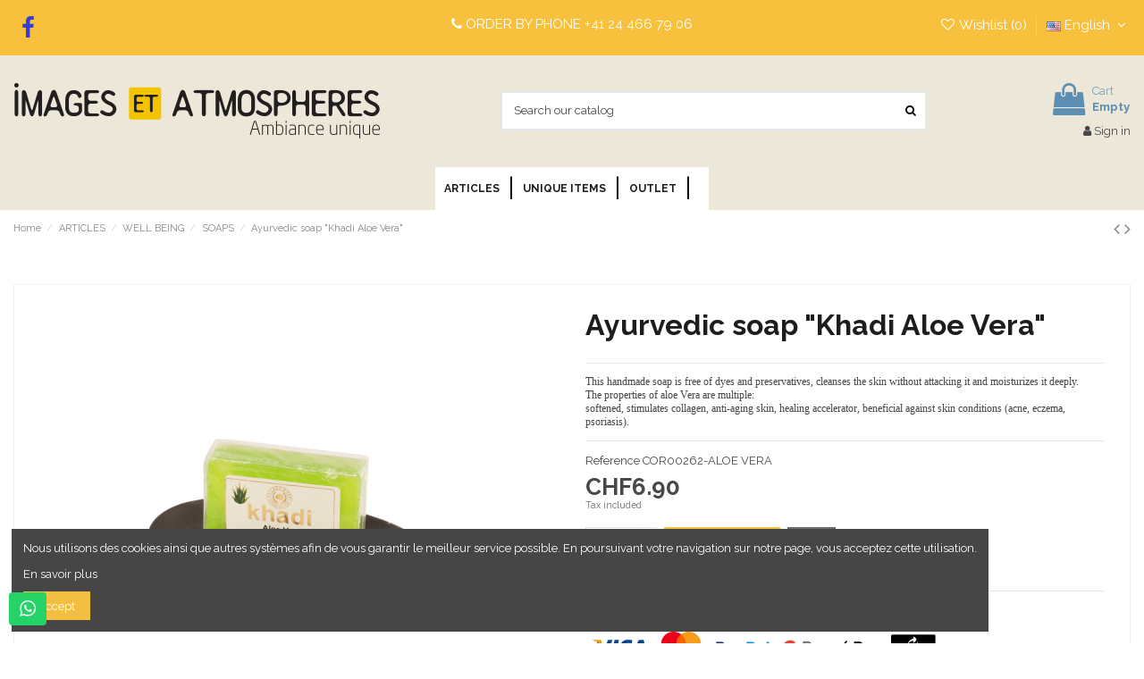

--- FILE ---
content_type: text/html; charset=utf-8
request_url: https://images-atmospheres.ch/index.php?id_product=5558&rewrite=ayurvedic-soap-khadi-aloe-vera&controller=product&id_lang=1
body_size: 27932
content:
<!doctype html>
<html lang="en">

<head>
    
        
  <meta charset="utf-8">


  <meta http-equiv="x-ua-compatible" content="ie=edge">



  <script async src="https://www.googletagmanager.com/gtag/js?id=aa"></script>
<script>
  
  window.dataLayer = window.dataLayer || [];
  function gtag(){dataLayer.push(arguments);}
  gtag('js', new Date());

  gtag('config', 'aa');
  
</script>
  


  


    <link rel="canonical" href="https://images-atmospheres.ch/index.php?id_product=5558&amp;rewrite=ayurvedic-soap-khadi-aloe-vera&amp;controller=product&amp;id_lang=1">

  <title>Ayurvedic soap &quot;Khadi Aloe Vera&quot;</title>
  
    
  
  <meta name="description" content="This handmade soap is free of dyes and preservatives, cleanses the skin without attacking it and moisturizes it deeply.
The properties of aloe Vera are multiple:
softened, stimulates collagen, anti-aging skin, healing accelerator, beneficial against skin conditions (acne, eczema, psoriasis).">
  <meta name="keywords" content="india">
    
    

  
          <link rel="alternate" href="https://images-atmospheres.ch/index.php?id_product=5558&amp;rewrite=ayurvedic-soap-khadi-aloe-vera&amp;controller=product&amp;id_lang=1" hreflang="en-us">
            <link rel="alternate" href="https://images-atmospheres.ch/index.php?id_product=5558&amp;rewrite=ayurvedic-soap-khadi-aloe-vera&amp;controller=product&amp;id_lang=1" hreflang="x-default">
                <link rel="alternate" href="https://images-atmospheres.ch/index.php?id_product=5558&amp;rewrite=ayurveda-seife-khadi-aloe-vera&amp;controller=product&amp;id_lang=2" hreflang="de">
                <link rel="alternate" href="https://images-atmospheres.ch/index.php?id_product=5558&amp;rewrite=savon-ayurvdique-khadi-alo-vera-125g&amp;controller=product&amp;id_lang=3" hreflang="fr">
                <link rel="alternate" href="https://images-atmospheres.ch/index.php?id_product=5558&amp;rewrite=sapone-ayurvedico-khadi-aloe-vera&amp;controller=product&amp;id_lang=4" hreflang="it">
            



    <meta property="og:type" content="product">
    <meta property="og:url" content="https://images-atmospheres.ch/index.php?id_product=5558&amp;rewrite=ayurvedic-soap-khadi-aloe-vera&amp;controller=product&amp;id_lang=1">
    <meta property="og:title" content="Ayurvedic soap &quot;Khadi Aloe Vera&quot;">
    <meta property="og:site_name" content="Images et Atmosphères">
    <meta property="og:description" content="This handmade soap is free of dyes and preservatives, cleanses the skin without attacking it and moisturizes it deeply.
The properties of aloe Vera are multiple:
softened, stimulates collagen, anti-aging skin, healing accelerator, beneficial against skin conditions (acne, eczema, psoriasis).">
    <meta property="og:image" content="https://images-atmospheres.ch/img/p/1/0/4/6/7/10467-thickbox_default.jpg">
    <meta property="og:image:width" content="1100">
    <meta property="og:image:height" content="1422">





      <meta name="viewport" content="width=device-width, initial-scale=1">
  




  <link rel="icon" type="image/vnd.microsoft.icon" href="https://images-atmospheres.ch/img/favicon.ico?1630934048">
  <link rel="shortcut icon" type="image/x-icon" href="https://images-atmospheres.ch/img/favicon.ico?1630934048">
    


<script type="application/ld+json">

{
"@context": "https://schema.org",
"@type": "Organization",
"url": "https://images-atmospheres.ch/",
"name": "Images et Atmosphères",
"logo": "https://images-atmospheres.ch/img/images-et-atmospheres-logo-1628500702.jpg",
"@id": "#store-organization"
}

</script>




    <link rel="stylesheet" href="https://images-atmospheres.ch/themes/warehousechild/assets/cache/theme-fc9af8300.css" type="text/css" media="all">




<link rel="preload" as="font"
      href="/themes/warehousechild/assets/css/font-awesome/fonts/fontawesome-webfont.woff?v=4.7.0"
      type="font/woff" crossorigin="anonymous">
<link rel="preload" as="font"
      href="/themes/warehousechild/assets/css/font-awesome/fonts/fontawesome-webfont.woff2?v=4.7.0"
      type="font/woff2" crossorigin="anonymous">


<link  rel="preload stylesheet"  as="style" href="/themes/warehousechild/assets/css/font-awesome/css/font-awesome-preload.css"
       type="text/css" crossorigin="anonymous">





  

  <script>
        var ach_stripe_ajax_mode = "live";
        var ach_stripe_ajaxurl = "https:\/\/images-atmospheres.ch\/index.php?fc=module&module=stripeach&controller=checking&id_lang=1";
        var ach_stripe_key = false;
        var elementorFrontendConfig = {"isEditMode":"","stretchedSectionContainer":"","instagramToken":"","is_rtl":false,"ajax_csfr_token_url":"https:\/\/images-atmospheres.ch\/index.php?process=handleCsfrToken&ajax=1&fc=module&module=iqitelementor&controller=Actions&id_lang=1"};
        var iqitTheme = {"rm_sticky":"0","rm_breakpoint":0,"op_preloader":"0","cart_style":"floating","cart_confirmation":"open","h_layout":"1","f_fixed":"","f_layout":"3","h_absolute":"0","h_sticky":"header","hw_width":"inherit","hm_submenu_width":"default","h_search_type":"full","pl_lazyload":true,"pl_infinity":false,"pl_rollover":true,"pl_crsl_autoplay":false,"pl_slider_ld":6,"pl_slider_d":4,"pl_slider_t":2,"pl_slider_p":2,"pp_thumbs":"leftd","pp_zoom":"modalzoom","pp_image_layout":"carousel","pp_tabs":"tabh","pl_grid_qty":true};
        var iqitcountdown_days = "d.";
        var iqitextendedproduct = {"speed":"70"};
        var iqitfdc_from = 0;
        var iqitmegamenu = {"sticky":"false","containerSelector":"#wrapper > .container"};
        var iqitreviews = [];
        var iqitwishlist = {"nbProducts":0};
        var prestashop = {"cart":{"products":[],"totals":{"total":{"type":"total","label":"Total","amount":0,"value":"CHF0.00"},"total_including_tax":{"type":"total","label":"Total (tax incl.)","amount":0,"value":"CHF0.00"},"total_excluding_tax":{"type":"total","label":"Total (tax excl.)","amount":0,"value":"CHF0.00"}},"subtotals":{"products":{"type":"products","label":"Subtotal","amount":0,"value":"CHF0.00"},"discounts":null,"shipping":{"type":"shipping","label":"Shipping","amount":0,"value":""},"tax":null},"products_count":0,"summary_string":"0 items","vouchers":{"allowed":1,"added":[]},"discounts":[],"minimalPurchase":0,"minimalPurchaseRequired":""},"currency":{"name":"Swiss Franc","iso_code":"CHF","iso_code_num":"756","sign":"CHF"},"customer":{"lastname":null,"firstname":null,"email":null,"birthday":null,"newsletter":null,"newsletter_date_add":null,"optin":null,"website":null,"company":null,"siret":null,"ape":null,"is_logged":false,"gender":{"type":null,"name":null},"addresses":[]},"language":{"name":"English (English)","iso_code":"en","locale":"en-US","language_code":"en-us","is_rtl":"0","date_format_lite":"m\/d\/Y","date_format_full":"m\/d\/Y H:i:s","id":1},"page":{"title":"","canonical":null,"meta":{"title":"Ayurvedic soap \"Khadi Aloe Vera\"","description":"This handmade soap is free of dyes and preservatives, cleanses the skin without attacking it and moisturizes it deeply.\nThe properties of aloe Vera are multiple:\nsoftened, stimulates collagen, anti-aging skin, healing accelerator, beneficial against skin conditions (acne, eczema, psoriasis).","keywords":"india","robots":"index"},"page_name":"product","body_classes":{"lang-en":true,"lang-rtl":false,"country-CH":true,"currency-CHF":true,"layout-full-width":true,"page-product":true,"tax-display-enabled":true,"product-id-5558":true,"product-Ayurvedic soap \"Khadi Aloe Vera\"":true,"product-id-category-382":true,"product-id-manufacturer-0":true,"product-id-supplier-34":true,"product-available-for-order":true},"admin_notifications":[]},"shop":{"name":"Images et Atmosph\u00e8res","logo":"https:\/\/images-atmospheres.ch\/img\/images-et-atmospheres-logo-1628500702.jpg","stores_icon":"https:\/\/images-atmospheres.ch\/img\/logo_stores.png","favicon":"https:\/\/images-atmospheres.ch\/img\/favicon.ico"},"urls":{"base_url":"https:\/\/images-atmospheres.ch\/","current_url":"https:\/\/images-atmospheres.ch\/index.php?id_product=5558&rewrite=ayurvedic-soap-khadi-aloe-vera&controller=product&id_lang=1","shop_domain_url":"https:\/\/images-atmospheres.ch","img_ps_url":"https:\/\/images-atmospheres.ch\/img\/","img_cat_url":"https:\/\/images-atmospheres.ch\/img\/c\/","img_lang_url":"https:\/\/images-atmospheres.ch\/img\/l\/","img_prod_url":"https:\/\/images-atmospheres.ch\/img\/p\/","img_manu_url":"https:\/\/images-atmospheres.ch\/img\/m\/","img_sup_url":"https:\/\/images-atmospheres.ch\/img\/su\/","img_ship_url":"https:\/\/images-atmospheres.ch\/img\/s\/","img_store_url":"https:\/\/images-atmospheres.ch\/img\/st\/","img_col_url":"https:\/\/images-atmospheres.ch\/img\/co\/","img_url":"https:\/\/images-atmospheres.ch\/themes\/warehousechild\/assets\/img\/","css_url":"https:\/\/images-atmospheres.ch\/themes\/warehousechild\/assets\/css\/","js_url":"https:\/\/images-atmospheres.ch\/themes\/warehousechild\/assets\/js\/","pic_url":"https:\/\/images-atmospheres.ch\/upload\/","pages":{"address":"https:\/\/images-atmospheres.ch\/index.php?controller=address","addresses":"https:\/\/images-atmospheres.ch\/index.php?controller=addresses","authentication":"https:\/\/images-atmospheres.ch\/index.php?controller=authentication","cart":"https:\/\/images-atmospheres.ch\/index.php?controller=cart","category":"https:\/\/images-atmospheres.ch\/index.php?controller=category","cms":"https:\/\/images-atmospheres.ch\/index.php?controller=cms","contact":"https:\/\/images-atmospheres.ch\/index.php?controller=contact","discount":"https:\/\/images-atmospheres.ch\/index.php?controller=discount","guest_tracking":"https:\/\/images-atmospheres.ch\/index.php?controller=guest-tracking","history":"https:\/\/images-atmospheres.ch\/index.php?controller=history","identity":"https:\/\/images-atmospheres.ch\/index.php?controller=identity","index":"https:\/\/images-atmospheres.ch\/index.php","my_account":"https:\/\/images-atmospheres.ch\/index.php?controller=my-account","order_confirmation":"https:\/\/images-atmospheres.ch\/index.php?controller=order-confirmation","order_detail":"https:\/\/images-atmospheres.ch\/index.php?controller=order-detail","order_follow":"https:\/\/images-atmospheres.ch\/index.php?controller=order-follow","order":"https:\/\/images-atmospheres.ch\/index.php?controller=order","order_return":"https:\/\/images-atmospheres.ch\/index.php?controller=order-return","order_slip":"https:\/\/images-atmospheres.ch\/index.php?controller=order-slip","pagenotfound":"https:\/\/images-atmospheres.ch\/index.php?controller=pagenotfound","password":"https:\/\/images-atmospheres.ch\/index.php?controller=password","pdf_invoice":"https:\/\/images-atmospheres.ch\/index.php?controller=pdf-invoice","pdf_order_return":"https:\/\/images-atmospheres.ch\/index.php?controller=pdf-order-return","pdf_order_slip":"https:\/\/images-atmospheres.ch\/index.php?controller=pdf-order-slip","prices_drop":"https:\/\/images-atmospheres.ch\/index.php?controller=prices-drop","product":"https:\/\/images-atmospheres.ch\/index.php?controller=product","search":"https:\/\/images-atmospheres.ch\/index.php?controller=search","sitemap":"https:\/\/images-atmospheres.ch\/index.php?controller=sitemap","stores":"https:\/\/images-atmospheres.ch\/index.php?controller=stores","supplier":"https:\/\/images-atmospheres.ch\/index.php?controller=supplier","register":"https:\/\/images-atmospheres.ch\/index.php?controller=authentication&create_account=1","order_login":"https:\/\/images-atmospheres.ch\/index.php?controller=order&login=1"},"alternative_langs":{"en-us":"https:\/\/images-atmospheres.ch\/index.php?id_product=5558&rewrite=ayurvedic-soap-khadi-aloe-vera&controller=product&id_lang=1","de":"https:\/\/images-atmospheres.ch\/index.php?id_product=5558&rewrite=ayurveda-seife-khadi-aloe-vera&controller=product&id_lang=2","fr":"https:\/\/images-atmospheres.ch\/index.php?id_product=5558&rewrite=savon-ayurvdique-khadi-alo-vera-125g&controller=product&id_lang=3","it":"https:\/\/images-atmospheres.ch\/index.php?id_product=5558&rewrite=sapone-ayurvedico-khadi-aloe-vera&controller=product&id_lang=4"},"theme_assets":"\/themes\/warehousechild\/assets\/","actions":{"logout":"https:\/\/images-atmospheres.ch\/index.php?mylogout="},"no_picture_image":{"bySize":{"small_default":{"url":"https:\/\/images-atmospheres.ch\/img\/p\/en-default-small_default.jpg","width":98,"height":127},"cart_default":{"url":"https:\/\/images-atmospheres.ch\/img\/p\/en-default-cart_default.jpg","width":125,"height":162},"home_default":{"url":"https:\/\/images-atmospheres.ch\/img\/p\/en-default-home_default.jpg","width":236,"height":305},"large_default":{"url":"https:\/\/images-atmospheres.ch\/img\/p\/en-default-large_default.jpg","width":381,"height":492},"category_default":{"url":"https:\/\/images-atmospheres.ch\/img\/p\/en-default-category_default.jpg","width":1003,"height":200},"medium_default":{"url":"https:\/\/images-atmospheres.ch\/img\/p\/en-default-medium_default.jpg","width":452,"height":584},"thickbox_default":{"url":"https:\/\/images-atmospheres.ch\/img\/p\/en-default-thickbox_default.jpg","width":1100,"height":1422}},"small":{"url":"https:\/\/images-atmospheres.ch\/img\/p\/en-default-small_default.jpg","width":98,"height":127},"medium":{"url":"https:\/\/images-atmospheres.ch\/img\/p\/en-default-large_default.jpg","width":381,"height":492},"large":{"url":"https:\/\/images-atmospheres.ch\/img\/p\/en-default-thickbox_default.jpg","width":1100,"height":1422},"legend":""}},"configuration":{"display_taxes_label":true,"display_prices_tax_incl":true,"is_catalog":false,"show_prices":true,"opt_in":{"partner":true},"quantity_discount":{"type":"price","label":"Unit price"},"voucher_enabled":1,"return_enabled":0},"field_required":[],"breadcrumb":{"links":[{"title":"Home","url":"https:\/\/images-atmospheres.ch\/index.php"},{"title":"ARTICLES","url":"https:\/\/images-atmospheres.ch\/index.php?id_category=296&controller=category&id_lang=1"},{"title":"WELL BEING","url":"https:\/\/images-atmospheres.ch\/index.php?id_category=305&controller=category&id_lang=1"},{"title":"SOAPS","url":"https:\/\/images-atmospheres.ch\/index.php?id_category=382&controller=category&id_lang=1"},{"title":"Ayurvedic soap \"Khadi Aloe Vera\"","url":"https:\/\/images-atmospheres.ch\/index.php?id_product=5558&rewrite=ayurvedic-soap-khadi-aloe-vera&controller=product&id_lang=1"}],"count":5},"link":{"protocol_link":"https:\/\/","protocol_content":"https:\/\/"},"time":1768810754,"static_token":"7c12692fc7d7b633c73eab5f77525787","token":"9a5431ce3f95237e49b27920e17b234a","debug":false};
        var prestashopFacebookAjaxController = "https:\/\/images-atmospheres.ch\/index.php?fc=module&module=ps_facebook&controller=Ajax&id_lang=1";
        var psemailsubscription_subscription = "https:\/\/images-atmospheres.ch\/index.php?fc=module&module=ps_emailsubscription&controller=subscription&id_lang=1";
      </script>



  <!-- Facebook Pixel Code -->

<script>
    !function(f,b,e,v,n,t,s)
    {if(f.fbq)return;n=f.fbq=function(){n.callMethod? n.callMethod.apply(n,arguments):n.queue.push(arguments)};
    if(!f._fbq)f._fbq=n;n.push=n;n.loaded=!0;n.version='2.0';n.agent='plprestashop-download'; // n.agent to keep because of partnership
    n.queue=[];t=b.createElement(e);t.async=!0;
    t.src=v;s=b.getElementsByTagName(e)[0];
    s.parentNode.insertBefore(t,s)}(window, document,'script', 'https://connect.facebook.net/en_US/fbevents.js');

    // Allow third-party modules to disable Pixel
    fbq('consent', !!window.doNotConsentToPixel ? 'revoke' : 'grant');

            fbq('init', '1278168699740564', {"ct":null,"country":null,"zp":null,"ph":null,"gender":null,"fn":null,"ln":null,"em":null,"bd":null,"st":null});
        
    fbq('track', 'PageView');
</script>

<noscript>
    <img height="1" width="1" style="display:none" src="https://www.facebook.com/tr?id=1278168699740564&ev=PageView&noscript=1"/>
</noscript>

<!-- End Facebook Pixel Code -->

<!-- Set Facebook Pixel Product Export -->
        <meta property="og:type" content="product">
      <meta property="og:url" content="https://images-atmospheres.ch/index.php?id_product=5558&amp;rewrite=ayurvedic-soap-khadi-aloe-vera&amp;controller=product&amp;id_lang=1">
      <meta property="og:title" content="Ayurvedic soap &quot;Khadi Aloe Vera&quot;">
      <meta property="og:site_name" content="Images et Atmosphères">
      <meta property="og:description" content="This handmade soap is free of dyes and preservatives, cleanses the skin without attacking it and moisturizes it deeply.
The properties of aloe Vera are multiple:
softened, stimulates collagen, anti-aging skin, healing accelerator, beneficial against skin conditions (acne, eczema, psoriasis).">
      <meta property="og:image" content="https://images-atmospheres.ch/img/p/1/0/4/6/7/10467-thickbox_default.jpg">
                <meta property="product:pretax_price:amount" content="6.382979">
          <meta property="product:pretax_price:currency" content="CHF">
          <meta property="product:price:amount" content="6.9">
          <meta property="product:price:currency" content="CHF">
                      <meta property="product:weight:value" content="0.200000">
          <meta property="product:weight:units" content="kg">
                  <meta property="product:availability" content="in stock">
      <meta property="product:condition" content="new">
      <meta property="product:retailer_item_id" content="5558-0">
      <meta property="product:item_group_id" content="5558">
      <meta property="product:category" content=""/>
  <!-- END OF Set Facebook Pixel Product Export -->
    
        <script>
            fbq(
                'track',
                'ViewContent',
                {"currency":"chf","content_ids":["5558-0"],"contents":[{"id":"5558-0","title":"Ayurvedic soap \"Khadi Aloe Vera\"","category":"Home > ARTICLES > WELL BEING > SOAPS","item_price":6.382979,"brand":null}],"content_type":"product","value":6.382979},
                {"eventID":"ViewContent_1768810754_696de90235b0c0.63738419"}
            );
        </script>
    
<!-- emarketing start -->


<script>
var emarketingGoogleViewItem = function() {};
document.addEventListener('DOMContentLoaded', emarketingGoogleViewItem);
document.addEventListener('DOMContentLoaded', function(event) { prestashop.on('updatedProduct', emarketingGoogleViewItem)});
</script>
<script>
var emarketingGoogleAdd2Cart = function() { document.querySelectorAll('.add-to-cart, #add_to_cart button, #add_to_cart a, #add_to_cart input').forEach(function(a){
a.addEventListener('click', function(){});});};
document.addEventListener('DOMContentLoaded', emarketingGoogleAdd2Cart);
document.addEventListener('DOMContentLoaded', function(event) { prestashop.on('updatedProduct', emarketingGoogleAdd2Cart)});
</script>

<script>
var emarketingFBViewContent = function() {};
document.addEventListener('DOMContentLoaded', emarketingFBViewContent);
document.addEventListener('DOMContentLoaded', function(event) { prestashop.on('updatedProduct', emarketingFBViewContent)});
</script>
<script>
var emarketingFBAdd2Cart = function() { document.querySelectorAll('.add-to-cart, #add_to_cart button, #add_to_cart a, #add_to_cart input').forEach(function(a){
a.addEventListener('click', function(){});});};
document.addEventListener('DOMContentLoaded', emarketingFBAdd2Cart);
document.addEventListener('DOMContentLoaded', function(event) { prestashop.on('updatedProduct', emarketingFBAdd2Cart)});
</script>

<script>
var emarketingBingViewItem = function() {};
document.addEventListener('DOMContentLoaded', emarketingBingViewItem);
document.addEventListener('DOMContentLoaded', function(event) { prestashop.on('updatedProduct', emarketingBingViewItem)});
</script>
<script>
var emarketingBingAdd2Cart = function() { document.querySelectorAll('.add-to-cart, #add_to_cart button, #add_to_cart a, #add_to_cart input').forEach(function(a){
a.addEventListener('click', function(){});});};
document.addEventListener('DOMContentLoaded', emarketingBingAdd2Cart);
document.addEventListener('DOMContentLoaded', function(event) { prestashop.on('updatedProduct', emarketingBingAdd2Cart)});
</script>
<!-- emarketing end -->


    
            <meta property="product:pretax_price:amount" content="6.382979">
        <meta property="product:pretax_price:currency" content="CHF">
        <meta property="product:price:amount" content="6.9">
        <meta property="product:price:currency" content="CHF">
                <meta property="product:weight:value" content="0.200000">
        <meta property="product:weight:units" content="kg">
    
    

    </head>

<body id="product" class="lang-en country-ch currency-chf layout-full-width page-product tax-display-enabled product-id-5558 product-ayurvedic-soap-khadi-aloe-vera- product-id-category-382 product-id-manufacturer-0 product-id-supplier-34 product-available-for-order body-desktop-header-style-w-1">


    




        <script>
                                    if (document.addEventListener) {
                    //window.addEventListener('load', setAgentsBox("1"), false);
                    window.addEventListener('load', setAgentsBox, false);
                } else {
                    //window.attachEvent('onload', setAgentsBox("1"));
                    window.attachEvent('onload', setAgentsBox);
                }
                            
        function setAgentsBox() {
            //var stwhatsappchat_id = $("div").data("stwhatsappchat-agent-id");
            var stwhatsappchat_id = "1";
            var test = new jBox('Tooltip', {
                id: 'agent_box_' + stwhatsappchat_id,
                attach: '#stwhatsappchat-agents' + stwhatsappchat_id + '',
                position: {
                    x: 'center',
                    y: 'top'
                },
                content: $('.stwhatsappchat-agents-container' + stwhatsappchat_id + ''),
                trigger: 'click',
                animation: {open: 'move', close: 'move'},
                closeButton: true,
                closeOnClick: true,
                closeOnEsc: true,
                adjustPosition: true,
                adjustTracker: true,
                adjustDistance: {top: 45, right: 5, bottom: 5, left: 5},
                zIndex: 8000,
                preventDefault: true
            });
        }
        
    </script>
    <div class="stwhatsappchat-agents-container warehousechild stwhatsappchat-agents-container1" data-stwhatsappchat-agent-id="1" style="display: none;">
        <div class="stwhatsappchat-agents-title stwhatsappchat-agents-title17" style="background-color: #25d366">Please choose one of our agents so we can assist you.</div>
        <div class="stwhatsappchat-agents-content">
                            <a href="https://web.whatsapp.com/send?l=en&amp;phone=41783529055&amp;text=Hello Welcome to images et atmospheres https://images-atmospheres.ch/index.php?id_product=5558&amp;rewrite=ayurvedic-soap-khadi-aloe-vera&amp;controller=product&amp;id_lang=1" target="_blank" class="stwhatsappchat-agents-content-agent" rel="noopener noreferrer">
                    <div class="stwhatsappchat-agents-content-image">
                        <img src="/modules/stwhatsappchat/views/img/agent/2_xl-white-buddha-head-bust-70cm-enigma-ms295-buddha-head-xl-white-70cm-29614214611030_1024x1024.jpg" alt="Sales Expert - images atmospheres" referrerpolicy="no-referrer">
                    </div>
                    <div class="stwhatsappchat-agents-content-info stwhatsappchat-agents-content-info17">
                        <span class="stwhatsappchat-agents-content-department">Sales Expert</span>
                        <span class="stwhatsappchat-agents-content-name stwhatsappchat-agents-content-name17">images atmospheres</span>
                    </div>
                    <div class="clearfix"></div>
                </a>
                    </div>
    </div>
        <a class="stwhatsappchat-anchor warehousechild stwhatsappchat-anchor1" target="_blank" href="javascript:void(0);" rel="nofollow noopener noreferrer" >        <div class="whatsapp whatsapp_1 whatsapp-badge bottom-left"
            >
            <span style="background-color: #25d366" id="stwhatsappchat-agents1">
                <i class="whatsapp-icon" style="padding-right:0px!important;"></i>
                            </span>
        </div>
    </a>    


<main id="main-page-content"  >
    
            

    <header id="header" class="desktop-header-style-w-1">
        
            
  <div class="header-banner">
    
  </div>




            <nav class="header-nav">
        <div class="container">
    
        <div class="row justify-content-between">
            <div class="col col-auto col-md left-nav">
                 <div class="d-inline-block"> 

<ul class="social-links _topbar" itemscope itemtype="https://schema.org/Organization" itemid="#store-organization">
    <li class="facebook"><a itemprop="sameAs" href="https://www.facebook.com/Images.atmospheres/" target="_blank" rel="noreferrer noopener"><i class="fa fa-facebook fa-fw" aria-hidden="true"></i></a></li>              </ul>

 </div>                 
            </div>
            <div class="col col-auto center-nav text-center">
                
      
    <div id="iqithtmlandbanners-block-4"  class="d-inline-block">
        <div class="rte-content d-inline-block">
            <p><i class="fa fa-phone"></i> ORDER BY PHONE <a href="tel:+41244667906">+41 24 466 79 06</a></p>
        </div>
    </div>


  

             </div>
            <div class="col col-auto col-md right-nav text-right">
                <div class="d-inline-block">
    <a href="//images-atmospheres.ch/index.php?fc=module&module=iqitwishlist&controller=view&id_lang=1">
        <i class="fa fa-heart-o fa-fw" aria-hidden="true"></i> Wishlist (<span
                id="iqitwishlist-nb"></span>)
    </a>
</div>


<div id="language_selector" class="d-inline-block">
    <div class="language-selector-wrapper d-inline-block">
        <div class="language-selector dropdown js-dropdown">
            <a class="expand-more" data-toggle="dropdown" data-iso-code="en"><img width="16" height="11" src="https://images-atmospheres.ch/img/l/1.jpg" alt="English" class="img-fluid lang-flag" /> English <i class="fa fa-angle-down fa-fw" aria-hidden="true"></i></a>
            <div class="dropdown-menu">
                <ul>
                                            <li  class="current" >
                            <a href="https://images-atmospheres.ch/index.php?id_product=5558&rewrite=ayurvedic-soap-khadi-aloe-vera&controller=product&id_lang=1" rel="alternate" hreflang="en"
                               class="dropdown-item"><img width="16" height="11" src="https://images-atmospheres.ch/img/l/1.jpg" alt="English" class="img-fluid lang-flag"  data-iso-code="en"/> English</a>
                        </li>
                                            <li >
                            <a href="https://images-atmospheres.ch/index.php?id_product=5558&rewrite=ayurveda-seife-khadi-aloe-vera&controller=product&id_lang=2" rel="alternate" hreflang="de"
                               class="dropdown-item"><img width="16" height="11" src="https://images-atmospheres.ch/img/l/2.jpg" alt="Deutsch" class="img-fluid lang-flag"  data-iso-code="de"/> Deutsch</a>
                        </li>
                                            <li >
                            <a href="https://images-atmospheres.ch/index.php?id_product=5558&rewrite=savon-ayurvdique-khadi-alo-vera-125g&controller=product&id_lang=3" rel="alternate" hreflang="fr"
                               class="dropdown-item"><img width="16" height="11" src="https://images-atmospheres.ch/img/l/3.jpg" alt="Français" class="img-fluid lang-flag"  data-iso-code="fr"/> Français</a>
                        </li>
                                            <li >
                            <a href="https://images-atmospheres.ch/index.php?id_product=5558&rewrite=sapone-ayurvedico-khadi-aloe-vera&controller=product&id_lang=4" rel="alternate" hreflang="it"
                               class="dropdown-item"><img width="16" height="11" src="https://images-atmospheres.ch/img/l/4.jpg" alt="Italiano" class="img-fluid lang-flag"  data-iso-code="it"/> Italiano</a>
                        </li>
                                    </ul>
            </div>
        </div>
    </div>
</div>

             </div>
        </div>

                        </div>
            </nav>
        



<div id="desktop-header" class="desktop-header-style-1">
    
            
<div class="header-top">
    <div id="desktop-header-container" class="container">
        <div class="row align-items-center">
                            <div class="col col-auto col-header-left">
                    <div id="desktop_logo">
                        <a href="https://images-atmospheres.ch/">
                            <img class="logo img-fluid"
                                 src="https://images-atmospheres.ch/img/images-et-atmospheres-logo-1628500702.jpg"                                  alt="Images et Atmosphères">
                        </a>
                    </div>
                    
                </div>
                <div class="col col-header-center">
                                        <!-- Block search module TOP -->

<!-- Block search module TOP -->
<div id="search_widget" class="search-widget" data-search-controller-url="https://images-atmospheres.ch/index.php?fc=module&amp;module=iqitsearch&amp;controller=searchiqit&amp;id_lang=1">
    <form method="get" action="https://images-atmospheres.ch/index.php?fc=module&amp;module=iqitsearch&amp;controller=searchiqit&amp;id_lang=1">
        <div class="input-group">
            <input type="text" name="s" value="" data-all-text="Show all results"
                   data-blog-text="Blog post"
                   data-product-text="Product"
                   data-brands-text="Brand"
                   autocomplete="off" autocorrect="off" autocapitalize="off" spellcheck="false"
                   placeholder="Search our catalog" class="form-control form-search-control" />
            <button type="submit" class="search-btn">
                <i class="fa fa-search"></i>
            </button>
        </div>
    </form>
</div>
<!-- /Block search module TOP -->

<!-- /Block search module TOP -->


                    
                </div>
                        <div class="col col-auto col-header-right text-right">
                                    
                                            <div id="ps-shoppingcart-wrapper">
    <div id="ps-shoppingcart"
         class="header-cart-default ps-shoppingcart dropdown">
         <div id="blockcart" class="blockcart cart-preview"
         data-refresh-url="//images-atmospheres.ch/index.php?fc=module&amp;module=ps_shoppingcart&amp;controller=ajax&amp;id_lang=1">
        <a id="cart-toogle" class="cart-toogle header-btn header-cart-btn" data-toggle="dropdown" data-display="static">
            <i class="fa fa-shopping-bag fa-fw icon" aria-hidden="true"><span class="cart-products-count-btn  d-none">0</span></i>
            <span class="info-wrapper">
            <span class="title">Cart</span>
            <span class="cart-toggle-details">
            <span class="text-faded cart-separator"> / </span>
                            Empty
                        </span>
            </span>
        </a>
        <div id="_desktop_blockcart-content" class="dropdown-menu-custom dropdown-menu">
    <div id="blockcart-content" class="blockcart-content" >
        <div class="cart-title">
            <span class="modal-title">Your cart</span>
            <button type="button" id="js-cart-close" class="close">
                <span>×</span>
            </button>
            <hr>
        </div>
                    <span class="no-items">There are no more items in your cart</span>
            </div>
</div> </div>




    </div>
</div>

                                        
                
                <div id="user_info">
            <a
                href="https://images-atmospheres.ch/index.php?controller=my-account"
                title="Log in to your customer account"
                rel="nofollow"
        ><i class="fa fa-user" aria-hidden="true"></i>
            <span>Sign in</span>
        </a>
    </div>


                
            </div>
            <div class="col-12">
                <div class="row">
                    

<div class="menu js-top-menu position-static hidden-sm-down" id="_desktop_top_menu">
    
    
    <div class="clearfix"></div>
</div>

                </div>
            </div>
        </div>
    </div>
</div>
<div class="container iqit-megamenu-container">	<div id="iqitmegamenu-wrapper" class="iqitmegamenu-wrapper iqitmegamenu-all">
		<div class="container container-iqitmegamenu">
		<div id="iqitmegamenu-horizontal" class="iqitmegamenu  clearfix" role="navigation">

								
				<nav id="cbp-hrmenu" class="cbp-hrmenu cbp-horizontal cbp-hrsub-narrow">
					<ul>
												<li id="cbp-hrmenu-tab-2" class="cbp-hrmenu-tab cbp-hrmenu-tab-2  cbp-has-submeu">
	<a href="https://images-atmospheres.ch/index.php?id_category=296&amp;controller=category&amp;id_lang=1" class="nav-link" >

								<span class="cbp-tab-title">
								ARTICLES <i class="fa fa-angle-down cbp-submenu-aindicator"></i></span>
														</a>
														<div class="cbp-hrsub col-12">
								<div class="cbp-hrsub-inner">
									<div class="container iqitmegamenu-submenu-container">
									
																																	




<div class="row menu_row menu-element  first_rows menu-element-id-12">
                

                                                




    <div class="col-12 cbp-menu-column cbp-menu-element menu-element-id-13 ">
        <div class="cbp-menu-column-inner">
                        
                
                
                    
                                                    <div class="row cbp-categories-row">
                                                                                                            <div class="col-15">
                                            <div class="cbp-category-link-w"><a href="https://images-atmospheres.ch/index.php?id_category=302&amp;controller=category&amp;id_lang=1"
                                                                                class="cbp-column-title nav-link cbp-category-title">FURNITURE</a>
                                                                                                                                                    
    <ul class="cbp-links cbp-category-tree"><li ><div class="cbp-category-link-w"><a href="https://images-atmospheres.ch/index.php?id_category=311&amp;controller=category&amp;id_lang=1">BOOKSHELVES</a></div></li><li ><div class="cbp-category-link-w"><a href="https://images-atmospheres.ch/index.php?id_category=313&amp;controller=category&amp;id_lang=1">CHESTS OF DRAWERS</a></div></li><li ><div class="cbp-category-link-w"><a href="https://images-atmospheres.ch/index.php?id_category=314&amp;controller=category&amp;id_lang=1">SHOWCASES</a></div></li><li ><div class="cbp-category-link-w"><a href="https://images-atmospheres.ch/index.php?id_category=315&amp;controller=category&amp;id_lang=1">CABINETS</a></div></li><li ><div class="cbp-category-link-w"><a href="https://images-atmospheres.ch/index.php?id_category=601&amp;controller=category&amp;id_lang=1">TABLES</a></div></li><li ><div class="cbp-category-link-w"><a href="https://images-atmospheres.ch/index.php?id_category=602&amp;controller=category&amp;id_lang=1">COFFEE TABLES</a></div></li><li ><div class="cbp-category-link-w"><a href="https://images-atmospheres.ch/index.php?id_category=599&amp;controller=category&amp;id_lang=1">BEDS | HEADBEDS</a></div></li><li ><div class="cbp-category-link-w"><a href="https://images-atmospheres.ch/index.php?id_category=600&amp;controller=category&amp;id_lang=1">BEDSIDE TABLES</a></div></li><li ><div class="cbp-category-link-w"><a href="https://images-atmospheres.ch/index.php?id_category=317&amp;controller=category&amp;id_lang=1">TV FURNITURE</a></div></li><li ><div class="cbp-category-link-w"><a href="https://images-atmospheres.ch/index.php?id_category=397&amp;controller=category&amp;id_lang=1">DESSERTS</a></div></li><li ><div class="cbp-category-link-w"><a href="https://images-atmospheres.ch/index.php?id_category=598&amp;controller=category&amp;id_lang=1">ACCENT FURNITURE</a></div></li><li ><div class="cbp-category-link-w"><a href="https://images-atmospheres.ch/index.php?id_category=398&amp;controller=category&amp;id_lang=1">OFFICES</a></div></li><li ><div class="cbp-category-link-w"><a href="https://images-atmospheres.ch/index.php?id_category=399&amp;controller=category&amp;id_lang=1">BUFFETS</a></div></li><li ><div class="cbp-category-link-w"><a href="https://images-atmospheres.ch/index.php?id_category=400&amp;controller=category&amp;id_lang=1">STAIRS FURNITURE</a></div></li><li ><div class="cbp-category-link-w"><a href="https://images-atmospheres.ch/index.php?id_category=365&amp;controller=category&amp;id_lang=1">COFFERS</a></div></li><li ><div class="cbp-category-link-w"><a href="https://images-atmospheres.ch/index.php?id_category=590&amp;controller=category&amp;id_lang=1">CONSOLES</a></div></li><li ><div class="cbp-category-link-w"><a href="https://images-atmospheres.ch/index.php?id_category=606&amp;controller=category&amp;id_lang=1">CHAIRS</a></div></li><li ><div class="cbp-category-link-w"><a href="https://images-atmospheres.ch/index.php?id_category=607&amp;controller=category&amp;id_lang=1">STOOLS | BENCHES</a></div></li><li ><div class="cbp-category-link-w"><a href="https://images-atmospheres.ch/index.php?id_category=608&amp;controller=category&amp;id_lang=1">SOFAS | ARMCHAIRS</a></div></li></ul>

                                                                                            </div>
                                        </div>
                                                                                                                                                                                                                    <div class="col-15">
                                            <div class="cbp-category-link-w"><a href="https://images-atmospheres.ch/index.php?id_category=304&amp;controller=category&amp;id_lang=1"
                                                                                class="cbp-column-title nav-link cbp-category-title">STATUES</a>
                                                                                                                                                    
    <ul class="cbp-links cbp-category-tree"><li ><div class="cbp-category-link-w"><a href="https://images-atmospheres.ch/index.php?id_category=603&amp;controller=category&amp;id_lang=1">BRONZE STATUES</a></div></li><li ><div class="cbp-category-link-w"><a href="https://images-atmospheres.ch/index.php?id_category=604&amp;controller=category&amp;id_lang=1">STONE STATUES</a></div></li><li ><div class="cbp-category-link-w"><a href="https://images-atmospheres.ch/index.php?id_category=605&amp;controller=category&amp;id_lang=1">STATUETTES</a></div></li><li ><div class="cbp-category-link-w"><a href="https://images-atmospheres.ch/index.php?id_category=612&amp;controller=category&amp;id_lang=1">CLOCHES EN BRONZES</a></div></li><li ><div class="cbp-category-link-w"><a href="https://images-atmospheres.ch/index.php?id_category=613&amp;controller=category&amp;id_lang=1">STAUTES SOAPSTONE</a></div></li></ul>

                                                                                            </div>
                                        </div>
                                                                                                                                                <div class="col-15">
                                            <div class="cbp-category-link-w"><a href="https://images-atmospheres.ch/index.php?id_category=305&amp;controller=category&amp;id_lang=1"
                                                                                class="cbp-column-title nav-link cbp-category-title">WELL BEING</a>
                                                                                                                                                    
    <ul class="cbp-links cbp-category-tree"><li ><div class="cbp-category-link-w"><a href="https://images-atmospheres.ch/index.php?id_category=379&amp;controller=category&amp;id_lang=1">TEAS</a></div></li><li ><div class="cbp-category-link-w"><a href="https://images-atmospheres.ch/index.php?id_category=380&amp;controller=category&amp;id_lang=1">SPICES</a></div></li><li ><div class="cbp-category-link-w"><a href="https://images-atmospheres.ch/index.php?id_category=382&amp;controller=category&amp;id_lang=1">SOAPS</a></div></li><li ><div class="cbp-category-link-w"><a href="https://images-atmospheres.ch/index.php?id_category=383&amp;controller=category&amp;id_lang=1">CARE</a></div></li><li ><div class="cbp-category-link-w"><a href="https://images-atmospheres.ch/index.php?id_category=611&amp;controller=category&amp;id_lang=1">INCENSE</a></div></li><li ><div class="cbp-category-link-w"><a href="https://images-atmospheres.ch/index.php?id_category=621&amp;controller=category&amp;id_lang=1">Huiles Essentielles</a></div></li></ul>

                                                                                            </div>
                                        </div>
                                                                                                                                                <div class="col-15">
                                            <div class="cbp-category-link-w"><a href="https://images-atmospheres.ch/index.php?id_category=307&amp;controller=category&amp;id_lang=1"
                                                                                class="cbp-column-title nav-link cbp-category-title">DECOR</a>
                                                                                                                                                    
    <ul class="cbp-links cbp-category-tree"><li ><div class="cbp-category-link-w"><a href="https://images-atmospheres.ch/index.php?id_category=408&amp;controller=category&amp;id_lang=1">DECORATION</a></div></li><li ><div class="cbp-category-link-w"><a href="https://images-atmospheres.ch/index.php?id_category=609&amp;controller=category&amp;id_lang=1">TEAK LEAFS</a></div></li><li ><div class="cbp-category-link-w"><a href="https://images-atmospheres.ch/index.php?id_category=594&amp;controller=category&amp;id_lang=1">GONGS</a></div></li><li ><div class="cbp-category-link-w"><a href="https://images-atmospheres.ch/index.php?id_category=625&amp;controller=category&amp;id_lang=1">CLOCHES</a></div></li><li ><div class="cbp-category-link-w"><a href="https://images-atmospheres.ch/index.php?id_category=335&amp;controller=category&amp;id_lang=1">MIRRORS</a></div></li><li ><div class="cbp-category-link-w"><a href="https://images-atmospheres.ch/index.php?id_category=597&amp;controller=category&amp;id_lang=1">BRONZE URLIS</a></div></li><li ><div class="cbp-category-link-w"><a href="https://images-atmospheres.ch/index.php?id_category=610&amp;controller=category&amp;id_lang=1">MORBIER SKELETON</a></div></li><li ><div class="cbp-category-link-w"><a href="https://images-atmospheres.ch/index.php?id_category=334&amp;controller=category&amp;id_lang=1">SCREENS</a></div></li><li ><div class="cbp-category-link-w"><a href="https://images-atmospheres.ch/index.php?id_category=471&amp;controller=category&amp;id_lang=1">WOODEN PANELS</a></div></li><li ><div class="cbp-category-link-w"><a href="https://images-atmospheres.ch/index.php?id_category=593&amp;controller=category&amp;id_lang=1">SINGING BOWLS</a></div></li><li ><div class="cbp-category-link-w"><a href="https://images-atmospheres.ch/index.php?id_category=338&amp;controller=category&amp;id_lang=1">VASES - JARRES</a></div></li><li ><div class="cbp-category-link-w"><a href="https://images-atmospheres.ch/index.php?id_category=472&amp;controller=category&amp;id_lang=1">HOOKS</a></div></li><li ><div class="cbp-category-link-w"><a href="https://images-atmospheres.ch/index.php?id_category=392&amp;controller=category&amp;id_lang=1">PAINTINGS</a></div></li><li ><div class="cbp-category-link-w"><a href="https://images-atmospheres.ch/index.php?id_category=401&amp;controller=category&amp;id_lang=1">CARPET</a></div></li><li ><div class="cbp-category-link-w"><a href="https://images-atmospheres.ch/index.php?id_category=402&amp;controller=category&amp;id_lang=1">DISHES</a></div></li><li ><div class="cbp-category-link-w"><a href="https://images-atmospheres.ch/index.php?id_category=622&amp;controller=category&amp;id_lang=1">CARILLONS</a></div></li><li ><div class="cbp-category-link-w"><a href="https://images-atmospheres.ch/index.php?id_category=623&amp;controller=category&amp;id_lang=1">PARASOL</a></div></li><li ><div class="cbp-category-link-w"><a href="https://images-atmospheres.ch/index.php?id_category=624&amp;controller=category&amp;id_lang=1">LAMPE À BEURRE</a></div></li></ul>

                                                                                            </div>
                                        </div>
                                                                                                                                                <div class="col-15">
                                            <div class="cbp-category-link-w"><a href="https://images-atmospheres.ch/index.php?id_category=306&amp;controller=category&amp;id_lang=1"
                                                                                class="cbp-column-title nav-link cbp-category-title">BAIN</a>
                                                                                                                                                    
    <ul class="cbp-links cbp-category-tree"><li ><div class="cbp-category-link-w"><a href="https://images-atmospheres.ch/index.php?id_category=331&amp;controller=category&amp;id_lang=1">BASIN FURNITURE</a></div></li><li ><div class="cbp-category-link-w"><a href="https://images-atmospheres.ch/index.php?id_category=333&amp;controller=category&amp;id_lang=1">SINKS / WASHBASINS</a></div></li><li ><div class="cbp-category-link-w"><a href="https://images-atmospheres.ch/index.php?id_category=596&amp;controller=category&amp;id_lang=1">TAPS</a></div></li></ul>

                                                                                            </div>
                                        </div>
                                                                                                                                                <div class="col-15">
                                            <div class="cbp-category-link-w"><a href="https://images-atmospheres.ch/index.php?id_category=308&amp;controller=category&amp;id_lang=1"
                                                                                class="cbp-column-title nav-link cbp-category-title">LIGHTING</a>
                                                                                                                                                    
    <ul class="cbp-links cbp-category-tree"><li ><div class="cbp-category-link-w"><a href="https://images-atmospheres.ch/index.php?id_category=341&amp;controller=category&amp;id_lang=1">SUSPENSIONS</a></div></li><li ><div class="cbp-category-link-w"><a href="https://images-atmospheres.ch/index.php?id_category=403&amp;controller=category&amp;id_lang=1">LANTERNS</a></div></li><li ><div class="cbp-category-link-w"><a href="https://images-atmospheres.ch/index.php?id_category=404&amp;controller=category&amp;id_lang=1">APPLIED</a></div></li><li ><div class="cbp-category-link-w"><a href="https://images-atmospheres.ch/index.php?id_category=405&amp;controller=category&amp;id_lang=1">LAMPS</a></div></li><li ><div class="cbp-category-link-w"><a href="https://images-atmospheres.ch/index.php?id_category=343&amp;controller=category&amp;id_lang=1">FLOOR LAMPS</a></div></li></ul>

                                                                                            </div>
                                        </div>
                                                                                                                                                <div class="col-15">
                                            <div class="cbp-category-link-w"><a href="https://images-atmospheres.ch/index.php?id_category=309&amp;controller=category&amp;id_lang=1"
                                                                                class="cbp-column-title nav-link cbp-category-title">TEXTILES</a>
                                                                                                                                                    
    <ul class="cbp-links cbp-category-tree"><li ><div class="cbp-category-link-w"><a href="https://images-atmospheres.ch/index.php?id_category=344&amp;controller=category&amp;id_lang=1">CURTAINS</a></div></li><li ><div class="cbp-category-link-w"><a href="https://images-atmospheres.ch/index.php?id_category=406&amp;controller=category&amp;id_lang=1">TISSUS</a></div></li><li ><div class="cbp-category-link-w"><a href="https://images-atmospheres.ch/index.php?id_category=345&amp;controller=category&amp;id_lang=1">CUSHIONS</a></div></li><li ><div class="cbp-category-link-w"><a href="https://images-atmospheres.ch/index.php?id_category=346&amp;controller=category&amp;id_lang=1">BED-COVER</a></div></li><li ><div class="cbp-category-link-w"><a href="https://images-atmospheres.ch/index.php?id_category=347&amp;controller=category&amp;id_lang=1">DESSUS-PORTE</a></div></li><li ><div class="cbp-category-link-w"><a href="https://images-atmospheres.ch/index.php?id_category=349&amp;controller=category&amp;id_lang=1">TABLE - SETS</a></div></li><li ><div class="cbp-category-link-w"><a href="https://images-atmospheres.ch/index.php?id_category=350&amp;controller=category&amp;id_lang=1">TABLE RUNNER</a></div></li><li  class="cbp-hrsub-haslevel2" ><div class="cbp-category-link-w"><a href="https://images-atmospheres.ch/index.php?id_category=394&amp;controller=category&amp;id_lang=1">FOULARDS- SOIE</a>
    <ul class="cbp-hrsub-level2"><li ><div class="cbp-category-link-w"><a href="https://images-atmospheres.ch/index.php?id_category=351&amp;controller=category&amp;id_lang=1">STOLE</a></div></li></ul>
</div></li><li ><div class="cbp-category-link-w"><a href="https://images-atmospheres.ch/index.php?id_category=352&amp;controller=category&amp;id_lang=1">CLOTHES</a></div></li><li ><div class="cbp-category-link-w"><a href="https://images-atmospheres.ch/index.php?id_category=354&amp;controller=category&amp;id_lang=1">ACCESSORIES</a></div></li><li ><div class="cbp-category-link-w"><a href="https://images-atmospheres.ch/index.php?id_category=582&amp;controller=category&amp;id_lang=1">MATTRESS</a></div></li><li ><div class="cbp-category-link-w"><a href="https://images-atmospheres.ch/index.php?id_category=592&amp;controller=category&amp;id_lang=1">TIBET</a></div></li></ul>

                                                                                            </div>
                                        </div>
                                                                                                                                                <div class="col-15">
                                            <div class="cbp-category-link-w"><a href="https://images-atmospheres.ch/index.php?id_category=310&amp;controller=category&amp;id_lang=1"
                                                                                class="cbp-column-title nav-link cbp-category-title">GARDEN</a>
                                                                                                                                                    
    <ul class="cbp-links cbp-category-tree"><li ><div class="cbp-category-link-w"><a href="https://images-atmospheres.ch/index.php?id_category=355&amp;controller=category&amp;id_lang=1">TABLES</a></div></li><li ><div class="cbp-category-link-w"><a href="https://images-atmospheres.ch/index.php?id_category=356&amp;controller=category&amp;id_lang=1">CHAIRS</a></div></li><li ><div class="cbp-category-link-w"><a href="https://images-atmospheres.ch/index.php?id_category=357&amp;controller=category&amp;id_lang=1">BENCHES</a></div></li><li ><div class="cbp-category-link-w"><a href="https://images-atmospheres.ch/index.php?id_category=358&amp;controller=category&amp;id_lang=1">SLABS</a></div></li><li ><div class="cbp-category-link-w"><a href="https://images-atmospheres.ch/index.php?id_category=359&amp;controller=category&amp;id_lang=1">STATUES</a></div></li><li ><div class="cbp-category-link-w"><a href="https://images-atmospheres.ch/index.php?id_category=360&amp;controller=category&amp;id_lang=1">PERGOLAS</a></div></li><li ><div class="cbp-category-link-w"><a href="https://images-atmospheres.ch/index.php?id_category=361&amp;controller=category&amp;id_lang=1">VASES</a></div></li><li ><div class="cbp-category-link-w"><a href="https://images-atmospheres.ch/index.php?id_category=583&amp;controller=category&amp;id_lang=1">LANTERNS</a></div></li><li ><div class="cbp-category-link-w"><a href="https://images-atmospheres.ch/index.php?id_category=595&amp;controller=category&amp;id_lang=1">FONTAINE</a></div></li></ul>

                                                                                            </div>
                                        </div>
                                                                                                                                                <div class="col-15">
                                            <div class="cbp-category-link-w"><a href="https://images-atmospheres.ch/index.php?id_category=298&amp;controller=category&amp;id_lang=1"
                                                                                class="cbp-column-title nav-link cbp-category-title">ACCESSORIES</a>
                                                                                                                                                    
    <ul class="cbp-links cbp-category-tree"><li ><div class="cbp-category-link-w"><a href="https://images-atmospheres.ch/index.php?id_category=385&amp;controller=category&amp;id_lang=1">DOOR HANDLES</a></div></li><li ><div class="cbp-category-link-w"><a href="https://images-atmospheres.ch/index.php?id_category=386&amp;controller=category&amp;id_lang=1">DRAWER HANDLES</a></div></li><li ><div class="cbp-category-link-w"><a href="https://images-atmospheres.ch/index.php?id_category=387&amp;controller=category&amp;id_lang=1">HINGES</a></div></li><li ><div class="cbp-category-link-w"><a href="https://images-atmospheres.ch/index.php?id_category=473&amp;controller=category&amp;id_lang=1">WOOD MAINTENANCE</a></div></li><li ><div class="cbp-category-link-w"><a href="https://images-atmospheres.ch/index.php?id_category=388&amp;controller=category&amp;id_lang=1">CHAINS</a></div></li><li ><div class="cbp-category-link-w"><a href="https://images-atmospheres.ch/index.php?id_category=474&amp;controller=category&amp;id_lang=1">VARIOUS</a></div></li></ul>

                                                                                            </div>
                                        </div>
                                                                                                </div>
                                            
                
            

            
            </div>    </div>
                            
                </div>
																					
																			</div>
								</div>
							</div>
													</li>
												<li id="cbp-hrmenu-tab-9" class="cbp-hrmenu-tab cbp-hrmenu-tab-9  cbp-has-submeu">
	<a href="https://images-atmospheres.ch/index.php?id_category=297&amp;controller=category&amp;id_lang=1" class="nav-link" >

								<span class="cbp-tab-title">
								UNIQUE ITEMS <i class="fa fa-angle-down cbp-submenu-aindicator"></i></span>
														</a>
														<div class="cbp-hrsub col-12">
								<div class="cbp-hrsub-inner">
									<div class="container iqitmegamenu-submenu-container">
									
																																	




<div class="row menu_row menu-element  first_rows menu-element-id-13">
                

                                                




    <div class="col-12 cbp-menu-column cbp-menu-element menu-element-id-14 ">
        <div class="cbp-menu-column-inner">
                        
                
                
                    
                                                    <div class="row cbp-categories-row">
                                                                                                            <div class="col-2">
                                            <div class="cbp-category-link-w"><a href="https://images-atmospheres.ch/index.php?id_category=362&amp;controller=category&amp;id_lang=1"
                                                                                class="cbp-column-title nav-link cbp-category-title">ANTIQUE FURNITURE</a>
                                                                                                                                            </div>
                                        </div>
                                                                                                                                                <div class="col-2">
                                            <div class="cbp-category-link-w"><a href="https://images-atmospheres.ch/index.php?id_category=363&amp;controller=category&amp;id_lang=1"
                                                                                class="cbp-column-title nav-link cbp-category-title">NATURAL WOODEN FURNITURE</a>
                                                                                                                                            </div>
                                        </div>
                                                                                                                                                <div class="col-2">
                                            <div class="cbp-category-link-w"><a href="https://images-atmospheres.ch/index.php?id_category=364&amp;controller=category&amp;id_lang=1"
                                                                                class="cbp-column-title nav-link cbp-category-title">BEDS</a>
                                                                                                                                            </div>
                                        </div>
                                                                                                                                                <div class="col-2">
                                            <div class="cbp-category-link-w"><a href="https://images-atmospheres.ch/index.php?id_category=366&amp;controller=category&amp;id_lang=1"
                                                                                class="cbp-column-title nav-link cbp-category-title">ANTIQUE COLUMNS | TORI</a>
                                                                                                                                            </div>
                                        </div>
                                                                                                                                                <div class="col-2">
                                            <div class="cbp-category-link-w"><a href="https://images-atmospheres.ch/index.php?id_category=367&amp;controller=category&amp;id_lang=1"
                                                                                class="cbp-column-title nav-link cbp-category-title">THANGKA</a>
                                                                                                                                            </div>
                                        </div>
                                                                                                                                                <div class="col-2">
                                            <div class="cbp-category-link-w"><a href="https://images-atmospheres.ch/index.php?id_category=368&amp;controller=category&amp;id_lang=1"
                                                                                class="cbp-column-title nav-link cbp-category-title">INDIAN DOORS</a>
                                                                                                                                            </div>
                                        </div>
                                                                                                                                                <div class="col-2">
                                            <div class="cbp-category-link-w"><a href="https://images-atmospheres.ch/index.php?id_category=407&amp;controller=category&amp;id_lang=1"
                                                                                class="cbp-column-title nav-link cbp-category-title">OLD SHUTTERS</a>
                                                                                                                                            </div>
                                        </div>
                                                                                                                                                <div class="col-2">
                                            <div class="cbp-category-link-w"><a href="https://images-atmospheres.ch/index.php?id_category=369&amp;controller=category&amp;id_lang=1"
                                                                                class="cbp-column-title nav-link cbp-category-title">OLD ARCHES</a>
                                                                                                                                            </div>
                                        </div>
                                                                                                                                                <div class="col-2">
                                            <div class="cbp-category-link-w"><a href="https://images-atmospheres.ch/index.php?id_category=370&amp;controller=category&amp;id_lang=1"
                                                                                class="cbp-column-title nav-link cbp-category-title">PRAYER MILLS</a>
                                                                                                                                            </div>
                                        </div>
                                                                                                                                                <div class="col-2">
                                            <div class="cbp-category-link-w"><a href="https://images-atmospheres.ch/index.php?id_category=371&amp;controller=category&amp;id_lang=1"
                                                                                class="cbp-column-title nav-link cbp-category-title">RARE ITEMS</a>
                                                                                                                                            </div>
                                        </div>
                                                                                                                                                <div class="col-2">
                                            <div class="cbp-category-link-w"><a href="https://images-atmospheres.ch/index.php?id_category=470&amp;controller=category&amp;id_lang=1"
                                                                                class="cbp-column-title nav-link cbp-category-title">STONE BASINS</a>
                                                                                                                                            </div>
                                        </div>
                                                                                                                                                <div class="col-2">
                                            <div class="cbp-category-link-w"><a href="https://images-atmospheres.ch/index.php?id_category=372&amp;controller=category&amp;id_lang=1"
                                                                                class="cbp-column-title nav-link cbp-category-title">HAND MADE STATUES</a>
                                                                                                                                            </div>
                                        </div>
                                                                                                                                                <div class="col-2">
                                            <div class="cbp-category-link-w"><a href="https://images-atmospheres.ch/index.php?id_category=584&amp;controller=category&amp;id_lang=1"
                                                                                class="cbp-column-title nav-link cbp-category-title">ANTIQUE CARPETS</a>
                                                                                                                                            </div>
                                        </div>
                                                                                                                                                <div class="col-2">
                                            <div class="cbp-category-link-w"><a href="https://images-atmospheres.ch/index.php?id_category=588&amp;controller=category&amp;id_lang=1"
                                                                                class="cbp-column-title nav-link cbp-category-title">ANTIQUE TRUNKS</a>
                                                                                                                                            </div>
                                        </div>
                                                                                                </div>
                                            
                
            

            
            </div>    </div>
                            
                </div>
																					
																			</div>
								</div>
							</div>
													</li>
												<li id="cbp-hrmenu-tab-6" class="cbp-hrmenu-tab cbp-hrmenu-tab-6 ">
	<a href="https://images-atmospheres.ch/index.php?id_category=299&amp;controller=category&amp;id_lang=1" class="nav-link" >

								<span class="cbp-tab-title">
								OUTLET</span>
														</a>
													</li>
												<li id="cbp-hrmenu-tab-8" class="cbp-hrmenu-tab cbp-hrmenu-tab-8 cbp-onlyicon ">
	<a href="https://images-atmospheres.ch/index.php?id_category=301&amp;controller=category&amp;id_lang=1" class="nav-link" >

								<span class="cbp-tab-title">
								</span>
														</a>
													</li>
											</ul>
				</nav>
		</div>
		</div>
		<div id="sticky-cart-wrapper"></div>
	</div>

<div id="_desktop_iqitmegamenu-mobile">
	<div id="iqitmegamenu-mobile">
		
		<ul>
		



	
	<li><span class="mm-expand"><i class="fa fa-plus expand-icon" aria-hidden="true"></i><i class="fa fa-minus close-icon" aria-hidden="true"></i></span><a  href="https://images-atmospheres.ch/index.php?id_category=296&amp;controller=category&amp;id_lang=1"   class="cat_expand">ARTICLES</a>
	<ul><li><span class="mm-expand"><i class="fa fa-plus expand-icon" aria-hidden="true"></i><i class="fa fa-minus close-icon" aria-hidden="true"></i></span><a  href="https://images-atmospheres.ch/index.php?id_category=302&amp;controller=category&amp;id_lang=1"   class="cat_expand">FURNITURE</a>
	<ul><li><a  href="https://images-atmospheres.ch/index.php?id_category=311&amp;controller=category&amp;id_lang=1"   >BOOKSHELVES</a></li><li><a  href="https://images-atmospheres.ch/index.php?id_category=313&amp;controller=category&amp;id_lang=1"   >CHESTS OF DRAWERS</a></li><li><a  href="https://images-atmospheres.ch/index.php?id_category=314&amp;controller=category&amp;id_lang=1"   >SHOWCASES</a></li><li><a  href="https://images-atmospheres.ch/index.php?id_category=315&amp;controller=category&amp;id_lang=1"   >CABINETS</a></li><li><a  href="https://images-atmospheres.ch/index.php?id_category=601&amp;controller=category&amp;id_lang=1"   >TABLES</a></li><li><a  href="https://images-atmospheres.ch/index.php?id_category=602&amp;controller=category&amp;id_lang=1"   >COFFEE TABLES</a></li><li><a  href="https://images-atmospheres.ch/index.php?id_category=599&amp;controller=category&amp;id_lang=1"   >BEDS | HEADBEDS</a></li><li><a  href="https://images-atmospheres.ch/index.php?id_category=600&amp;controller=category&amp;id_lang=1"   >BEDSIDE TABLES</a></li><li><a  href="https://images-atmospheres.ch/index.php?id_category=317&amp;controller=category&amp;id_lang=1"   >TV FURNITURE</a></li><li><a  href="https://images-atmospheres.ch/index.php?id_category=397&amp;controller=category&amp;id_lang=1"   >DESSERTS</a></li><li><a  href="https://images-atmospheres.ch/index.php?id_category=598&amp;controller=category&amp;id_lang=1"   >ACCENT FURNITURE</a></li><li><a  href="https://images-atmospheres.ch/index.php?id_category=398&amp;controller=category&amp;id_lang=1"   >OFFICES</a></li><li><a  href="https://images-atmospheres.ch/index.php?id_category=399&amp;controller=category&amp;id_lang=1"   >BUFFETS</a></li><li><a  href="https://images-atmospheres.ch/index.php?id_category=400&amp;controller=category&amp;id_lang=1"   >STAIRS FURNITURE</a></li><li><a  href="https://images-atmospheres.ch/index.php?id_category=365&amp;controller=category&amp;id_lang=1"   >COFFERS</a></li><li><a  href="https://images-atmospheres.ch/index.php?id_category=590&amp;controller=category&amp;id_lang=1"   >CONSOLES</a></li><li><a  href="https://images-atmospheres.ch/index.php?id_category=606&amp;controller=category&amp;id_lang=1"   >CHAIRS</a></li><li><a  href="https://images-atmospheres.ch/index.php?id_category=607&amp;controller=category&amp;id_lang=1"   >STOOLS | BENCHES</a></li><li><a  href="https://images-atmospheres.ch/index.php?id_category=608&amp;controller=category&amp;id_lang=1"   >SOFAS | ARMCHAIRS</a></li></ul></li><li><span class="mm-expand"><i class="fa fa-plus expand-icon" aria-hidden="true"></i><i class="fa fa-minus close-icon" aria-hidden="true"></i></span><a  href="https://images-atmospheres.ch/index.php?id_category=307&amp;controller=category&amp;id_lang=1"   class="cat_expand">DECOR</a>
	<ul><li><a  href="https://images-atmospheres.ch/index.php?id_category=408&amp;controller=category&amp;id_lang=1"   >DECORATION</a></li><li><a  href="https://images-atmospheres.ch/index.php?id_category=609&amp;controller=category&amp;id_lang=1"   >TEAK LEAFS</a></li><li><a  href="https://images-atmospheres.ch/index.php?id_category=594&amp;controller=category&amp;id_lang=1"   >GONGS</a></li><li><a  href="https://images-atmospheres.ch/index.php?id_category=625&amp;controller=category&amp;id_lang=1"   >CLOCHES</a></li><li><a  href="https://images-atmospheres.ch/index.php?id_category=335&amp;controller=category&amp;id_lang=1"   >MIRRORS</a></li><li><a  href="https://images-atmospheres.ch/index.php?id_category=597&amp;controller=category&amp;id_lang=1"   >BRONZE URLIS</a></li><li><a  href="https://images-atmospheres.ch/index.php?id_category=610&amp;controller=category&amp;id_lang=1"   >MORBIER SKELETON</a></li><li><a  href="https://images-atmospheres.ch/index.php?id_category=334&amp;controller=category&amp;id_lang=1"   >SCREENS</a></li><li><a  href="https://images-atmospheres.ch/index.php?id_category=471&amp;controller=category&amp;id_lang=1"   >WOODEN PANELS</a></li><li><a  href="https://images-atmospheres.ch/index.php?id_category=593&amp;controller=category&amp;id_lang=1"   >SINGING BOWLS</a></li><li><a  href="https://images-atmospheres.ch/index.php?id_category=338&amp;controller=category&amp;id_lang=1"   >VASES - JARRES</a></li><li><a  href="https://images-atmospheres.ch/index.php?id_category=472&amp;controller=category&amp;id_lang=1"   >HOOKS</a></li><li><a  href="https://images-atmospheres.ch/index.php?id_category=392&amp;controller=category&amp;id_lang=1"   >PAINTINGS</a></li><li><a  href="https://images-atmospheres.ch/index.php?id_category=401&amp;controller=category&amp;id_lang=1"   >CARPET</a></li><li><a  href="https://images-atmospheres.ch/index.php?id_category=402&amp;controller=category&amp;id_lang=1"   >DISHES</a></li><li><a  href="https://images-atmospheres.ch/index.php?id_category=622&amp;controller=category&amp;id_lang=1"   >CARILLONS</a></li><li><a  href="https://images-atmospheres.ch/index.php?id_category=623&amp;controller=category&amp;id_lang=1"   >PARASOL</a></li><li><a  href="https://images-atmospheres.ch/index.php?id_category=624&amp;controller=category&amp;id_lang=1"   >LAMPE À BEURRE</a></li></ul></li><li><span class="mm-expand"><i class="fa fa-plus expand-icon" aria-hidden="true"></i><i class="fa fa-minus close-icon" aria-hidden="true"></i></span><a  href="https://images-atmospheres.ch/index.php?id_category=304&amp;controller=category&amp;id_lang=1"   class="cat_expand">STATUES</a>
	<ul><li><a  href="https://images-atmospheres.ch/index.php?id_category=603&amp;controller=category&amp;id_lang=1"   >BRONZE STATUES</a></li><li><a  href="https://images-atmospheres.ch/index.php?id_category=604&amp;controller=category&amp;id_lang=1"   >STONE STATUES</a></li><li><a  href="https://images-atmospheres.ch/index.php?id_category=605&amp;controller=category&amp;id_lang=1"   >STATUETTES</a></li><li><a  href="https://images-atmospheres.ch/index.php?id_category=612&amp;controller=category&amp;id_lang=1"   >CLOCHES EN BRONZES</a></li><li><a  href="https://images-atmospheres.ch/index.php?id_category=613&amp;controller=category&amp;id_lang=1"   >STAUTES SOAPSTONE</a></li></ul></li><li><span class="mm-expand"><i class="fa fa-plus expand-icon" aria-hidden="true"></i><i class="fa fa-minus close-icon" aria-hidden="true"></i></span><a  href="https://images-atmospheres.ch/index.php?id_category=305&amp;controller=category&amp;id_lang=1"   class="cat_expand">WELL BEING</a>
	<ul><li><a  href="https://images-atmospheres.ch/index.php?id_category=379&amp;controller=category&amp;id_lang=1"   >TEAS</a></li><li><a  href="https://images-atmospheres.ch/index.php?id_category=380&amp;controller=category&amp;id_lang=1"   >SPICES</a></li><li><a  href="https://images-atmospheres.ch/index.php?id_category=382&amp;controller=category&amp;id_lang=1"   >SOAPS</a></li><li><a  href="https://images-atmospheres.ch/index.php?id_category=383&amp;controller=category&amp;id_lang=1"   >CARE</a></li><li><a  href="https://images-atmospheres.ch/index.php?id_category=611&amp;controller=category&amp;id_lang=1"   >INCENSE</a></li><li><a  href="https://images-atmospheres.ch/index.php?id_category=621&amp;controller=category&amp;id_lang=1"   >Huiles Essentielles</a></li></ul></li><li><span class="mm-expand"><i class="fa fa-plus expand-icon" aria-hidden="true"></i><i class="fa fa-minus close-icon" aria-hidden="true"></i></span><a  href="https://images-atmospheres.ch/index.php?id_category=306&amp;controller=category&amp;id_lang=1"   class="cat_expand">BAIN</a>
	<ul><li><a  href="https://images-atmospheres.ch/index.php?id_category=331&amp;controller=category&amp;id_lang=1"   >BASIN FURNITURE</a></li><li><a  href="https://images-atmospheres.ch/index.php?id_category=333&amp;controller=category&amp;id_lang=1"   >SINKS / WASHBASINS</a></li><li><a  href="https://images-atmospheres.ch/index.php?id_category=596&amp;controller=category&amp;id_lang=1"   >TAPS</a></li></ul></li><li><span class="mm-expand"><i class="fa fa-plus expand-icon" aria-hidden="true"></i><i class="fa fa-minus close-icon" aria-hidden="true"></i></span><a  href="https://images-atmospheres.ch/index.php?id_category=308&amp;controller=category&amp;id_lang=1"   class="cat_expand">LIGHTING</a>
	<ul><li><a  href="https://images-atmospheres.ch/index.php?id_category=341&amp;controller=category&amp;id_lang=1"   >SUSPENSIONS</a></li><li><a  href="https://images-atmospheres.ch/index.php?id_category=403&amp;controller=category&amp;id_lang=1"   >LANTERNS</a></li><li><a  href="https://images-atmospheres.ch/index.php?id_category=404&amp;controller=category&amp;id_lang=1"   >APPLIED</a></li><li><a  href="https://images-atmospheres.ch/index.php?id_category=405&amp;controller=category&amp;id_lang=1"   >LAMPS</a></li><li><a  href="https://images-atmospheres.ch/index.php?id_category=343&amp;controller=category&amp;id_lang=1"   >FLOOR LAMPS</a></li></ul></li><li><span class="mm-expand"><i class="fa fa-plus expand-icon" aria-hidden="true"></i><i class="fa fa-minus close-icon" aria-hidden="true"></i></span><a  href="https://images-atmospheres.ch/index.php?id_category=309&amp;controller=category&amp;id_lang=1"   class="cat_expand">TEXTILES</a>
	<ul><li><a  href="https://images-atmospheres.ch/index.php?id_category=344&amp;controller=category&amp;id_lang=1"   >CURTAINS</a></li><li><a  href="https://images-atmospheres.ch/index.php?id_category=406&amp;controller=category&amp;id_lang=1"   >TISSUS</a></li><li><a  href="https://images-atmospheres.ch/index.php?id_category=345&amp;controller=category&amp;id_lang=1"   >CUSHIONS</a></li><li><a  href="https://images-atmospheres.ch/index.php?id_category=346&amp;controller=category&amp;id_lang=1"   >BED-COVER</a></li><li><a  href="https://images-atmospheres.ch/index.php?id_category=347&amp;controller=category&amp;id_lang=1"   >DESSUS-PORTE</a></li><li><a  href="https://images-atmospheres.ch/index.php?id_category=349&amp;controller=category&amp;id_lang=1"   >TABLE - SETS</a></li><li><a  href="https://images-atmospheres.ch/index.php?id_category=350&amp;controller=category&amp;id_lang=1"   >TABLE RUNNER</a></li><li><a  href="https://images-atmospheres.ch/index.php?id_category=394&amp;controller=category&amp;id_lang=1"   >FOULARDS- SOIE</a></li><li><a  href="https://images-atmospheres.ch/index.php?id_category=352&amp;controller=category&amp;id_lang=1"   >CLOTHES</a></li><li><a  href="https://images-atmospheres.ch/index.php?id_category=354&amp;controller=category&amp;id_lang=1"   >ACCESSORIES</a></li><li><a  href="https://images-atmospheres.ch/index.php?id_category=582&amp;controller=category&amp;id_lang=1"   >MATTRESS</a></li><li><a  href="https://images-atmospheres.ch/index.php?id_category=592&amp;controller=category&amp;id_lang=1"   >TIBET</a></li></ul></li><li><span class="mm-expand"><i class="fa fa-plus expand-icon" aria-hidden="true"></i><i class="fa fa-minus close-icon" aria-hidden="true"></i></span><a  href="https://images-atmospheres.ch/index.php?id_category=310&amp;controller=category&amp;id_lang=1"   class="cat_expand">GARDEN</a>
	<ul><li><a  href="https://images-atmospheres.ch/index.php?id_category=355&amp;controller=category&amp;id_lang=1"   >TABLES</a></li><li><a  href="https://images-atmospheres.ch/index.php?id_category=356&amp;controller=category&amp;id_lang=1"   >CHAIRS</a></li><li><a  href="https://images-atmospheres.ch/index.php?id_category=357&amp;controller=category&amp;id_lang=1"   >BENCHES</a></li><li><a  href="https://images-atmospheres.ch/index.php?id_category=358&amp;controller=category&amp;id_lang=1"   >SLABS</a></li><li><a  href="https://images-atmospheres.ch/index.php?id_category=359&amp;controller=category&amp;id_lang=1"   >STATUES</a></li><li><a  href="https://images-atmospheres.ch/index.php?id_category=360&amp;controller=category&amp;id_lang=1"   >PERGOLAS</a></li><li><a  href="https://images-atmospheres.ch/index.php?id_category=361&amp;controller=category&amp;id_lang=1"   >VASES</a></li><li><a  href="https://images-atmospheres.ch/index.php?id_category=583&amp;controller=category&amp;id_lang=1"   >LANTERNS</a></li><li><a  href="https://images-atmospheres.ch/index.php?id_category=595&amp;controller=category&amp;id_lang=1"   >FONTAINE</a></li></ul></li><li><span class="mm-expand"><i class="fa fa-plus expand-icon" aria-hidden="true"></i><i class="fa fa-minus close-icon" aria-hidden="true"></i></span><a  href="https://images-atmospheres.ch/index.php?id_category=298&amp;controller=category&amp;id_lang=1"   class="cat_expand">ACCESSORIES</a>
	<ul><li><a  href="https://images-atmospheres.ch/index.php?id_category=385&amp;controller=category&amp;id_lang=1"   >DOOR HANDLES</a></li><li><a  href="https://images-atmospheres.ch/index.php?id_category=386&amp;controller=category&amp;id_lang=1"   >DRAWER HANDLES</a></li><li><a  href="https://images-atmospheres.ch/index.php?id_category=387&amp;controller=category&amp;id_lang=1"   >HINGES</a></li><li><a  href="https://images-atmospheres.ch/index.php?id_category=473&amp;controller=category&amp;id_lang=1"   >WOOD MAINTENANCE</a></li><li><a  href="https://images-atmospheres.ch/index.php?id_category=388&amp;controller=category&amp;id_lang=1"   >CHAINS</a></li><li><a  href="https://images-atmospheres.ch/index.php?id_category=474&amp;controller=category&amp;id_lang=1"   >VARIOUS</a></li></ul></li></ul></li><li><a  href="https://images-atmospheres.ch/index.php?id_category=299&amp;controller=category&amp;id_lang=1"   >OUTLET</a></li><li><span class="mm-expand"><i class="fa fa-plus expand-icon" aria-hidden="true"></i><i class="fa fa-minus close-icon" aria-hidden="true"></i></span><a  href="https://images-atmospheres.ch/index.php?id_category=297&amp;controller=category&amp;id_lang=1"   class="cat_expand">UNIQUE ITEMS</a>
	<ul><li><a  href="https://images-atmospheres.ch/index.php?id_category=362&amp;controller=category&amp;id_lang=1"   >ANTIQUE FURNITURE</a></li><li><a  href="https://images-atmospheres.ch/index.php?id_category=372&amp;controller=category&amp;id_lang=1"   >HAND MADE STATUES</a></li><li><a  href="https://images-atmospheres.ch/index.php?id_category=407&amp;controller=category&amp;id_lang=1"   >OLD SHUTTERS</a></li><li><a  href="https://images-atmospheres.ch/index.php?id_category=366&amp;controller=category&amp;id_lang=1"   >ANTIQUE COLUMNS | TORI</a></li><li><a  href="https://images-atmospheres.ch/index.php?id_category=470&amp;controller=category&amp;id_lang=1"   >STONE BASINS</a></li><li><a  href="https://images-atmospheres.ch/index.php?id_category=367&amp;controller=category&amp;id_lang=1"   >THANGKA</a></li><li><a  href="https://images-atmospheres.ch/index.php?id_category=368&amp;controller=category&amp;id_lang=1"   >INDIAN DOORS</a></li><li><a  href="https://images-atmospheres.ch/index.php?id_category=369&amp;controller=category&amp;id_lang=1"   >OLD ARCHES</a></li><li><a  href="https://images-atmospheres.ch/index.php?id_category=363&amp;controller=category&amp;id_lang=1"   >NATURAL WOODEN FURNITURE</a></li><li><a  href="https://images-atmospheres.ch/index.php?id_category=370&amp;controller=category&amp;id_lang=1"   >PRAYER MILLS</a></li><li><a  href="https://images-atmospheres.ch/index.php?id_category=371&amp;controller=category&amp;id_lang=1"   >RARE ITEMS</a></li><li><a  href="https://images-atmospheres.ch/index.php?id_category=584&amp;controller=category&amp;id_lang=1"   >ANTIQUE CARPETS</a></li><li><a  href="https://images-atmospheres.ch/index.php?id_category=588&amp;controller=category&amp;id_lang=1"   >ANTIQUE TRUNKS</a></li><li><a  href="https://images-atmospheres.ch/index.php?id_category=364&amp;controller=category&amp;id_lang=1"   >BEDS</a></li></ul></li><li><a  href="https://images-atmospheres.ch/index.php?id_category=301&amp;controller=category&amp;id_lang=1"   >AUCTION</a></li>
		</ul>
		
	</div>
</div>
</div>


    </div>



    <div id="mobile-header" class="mobile-header-style-3">
                    <div class="container">
    <div class="mobile-main-bar">
        <div class="col-mobile-logo text-center">
            <a href="https://images-atmospheres.ch/">
                <img class="logo img-fluid"
                     src="https://images-atmospheres.ch/img/images-et-atmospheres-logo-1628500702.jpg"                      alt="Images et Atmosphères">
            </a>
        </div>
    </div>
</div>
<div id="mobile-header-sticky">
    <div class="mobile-buttons-bar">
        <div class="container">
            <div class="row no-gutters align-items-center row-mobile-buttons">
                <div class="col  col-mobile-btn col-mobile-btn-menu text-center col-mobile-menu-dropdown">
                    <a class="m-nav-btn"  data-toggle="dropdown" data-display="static"><i class="fa fa-bars" aria-hidden="true"></i>
                        <span>Menu</span></a>
                    <div id="mobile_menu_click_overlay"></div>
                    <div id="_mobile_iqitmegamenu-mobile" class="text-left dropdown-menu-custom dropdown-menu"></div>
                </div>
                <div id="mobile-btn-search" class="col col-mobile-btn col-mobile-btn-search text-center">
                    <a class="m-nav-btn" data-toggle="dropdown" data-display="static"><i class="fa fa-search" aria-hidden="true"></i>
                        <span>Search</span></a>
                    <div id="search-widget-mobile" class="dropdown-content dropdown-menu dropdown-mobile search-widget">
                        
                                                    
<!-- Block search module TOP -->
<form method="get" action="https://images-atmospheres.ch/index.php?fc=module&amp;module=iqitsearch&amp;controller=searchiqit&amp;id_lang=1">
    <div class="input-group">
        <input type="text" name="s" value=""
               placeholder="Search"
               data-all-text="Show all results"
               data-blog-text="Blog post"
               data-product-text="Product"
               data-brands-text="Brand"
               autocomplete="off" autocorrect="off" autocapitalize="off" spellcheck="false"
               class="form-control form-search-control">
        <button type="submit" class="search-btn">
            <i class="fa fa-search"></i>
        </button>
    </div>
</form>
<!-- /Block search module TOP -->

                                                
                    </div>


                </div>
                <div class="col col-mobile-btn col-mobile-btn-account text-center">
                    <a href="https://images-atmospheres.ch/index.php?controller=my-account" class="m-nav-btn"><i class="fa fa-user" aria-hidden="true"></i>
                        <span>     
                                                            Sign in
                                                        </span></a>
                </div>

                

                                <div class="col col-mobile-btn col-mobile-btn-cart ps-shoppingcart text-center dropdown">
                   <div id="mobile-cart-wrapper">
                    <a id="mobile-cart-toogle" class="m-nav-btn" data-display="static" data-toggle="dropdown"><i class="fa fa-shopping-bag mobile-bag-icon" aria-hidden="true"><span id="mobile-cart-products-count" class="cart-products-count cart-products-count-btn">
                                
                                                                    0
                                                                
                            </span></i>
                        <span>Cart</span></a>
                    <div id="_mobile_blockcart-content" class="dropdown-menu-custom dropdown-menu"></div>
                   </div>
                </div>
                            </div>
        </div>
    </div>
</div>            </div>



        
    </header>
    

    <section id="wrapper">
        
        

<nav data-depth="5" class="breadcrumb">
            <div class="container">
                <div class="row align-items-center">
                <div class="col">
                    <ol itemscope itemtype="https://schema.org/BreadcrumbList">
                        
                            


                                 
                                                                            <li itemprop="itemListElement" itemscope itemtype="https://schema.org/ListItem">
                                            <a itemprop="item" href="https://images-atmospheres.ch/index.php"><span itemprop="name">Home</span></a>
                                            <meta itemprop="position" content="1">
                                        </li>
                                                                    

                            


                                 
                                                                            <li itemprop="itemListElement" itemscope itemtype="https://schema.org/ListItem">
                                            <a itemprop="item" href="https://images-atmospheres.ch/index.php?id_category=296&amp;controller=category&amp;id_lang=1"><span itemprop="name">ARTICLES</span></a>
                                            <meta itemprop="position" content="2">
                                        </li>
                                                                    

                            


                                 
                                                                            <li itemprop="itemListElement" itemscope itemtype="https://schema.org/ListItem">
                                            <a itemprop="item" href="https://images-atmospheres.ch/index.php?id_category=305&amp;controller=category&amp;id_lang=1"><span itemprop="name">WELL BEING</span></a>
                                            <meta itemprop="position" content="3">
                                        </li>
                                                                    

                            


                                 
                                                                            <li itemprop="itemListElement" itemscope itemtype="https://schema.org/ListItem">
                                            <a itemprop="item" href="https://images-atmospheres.ch/index.php?id_category=382&amp;controller=category&amp;id_lang=1"><span itemprop="name">SOAPS</span></a>
                                            <meta itemprop="position" content="4">
                                        </li>
                                                                    

                            


                                 
                                                                            <li>
                                            <span>Ayurvedic soap &quot;Khadi Aloe Vera&quot;</span>
                                        </li>
                                                                    

                                                    
                    </ol>
                </div>
                <div class="col col-auto"> <div id="iqitproductsnav">
            <a href="https://images-atmospheres.ch/index.php?id_product=1307&amp;rewrite=soap-mysore-sandal&amp;controller=product&amp;id_lang=1" title="Previous product">
           <i class="fa fa-angle-left" aria-hidden="true"></i>        </a>
                <a href="https://images-atmospheres.ch/index.php?id_product=7414&amp;rewrite=ayurvedic-soap-khadi-coconut&amp;controller=product&amp;id_lang=1" title="Next product">
             <i class="fa fa-angle-right" aria-hidden="true"></i>        </a>
    </div>


</div>
            </div>
                    </div>
        </nav>


        <div id="inner-wrapper" class="container">
            
            
                
<aside id="notifications">
    
    
    
    </aside>
            

            

                
    <div id="content-wrapper">
        
        
    <section id="main" itemscope itemtype="https://schema.org/Product">
        <div id="product-preloader"><i class="fa fa-circle-o-notch fa-spin"></i></div>
        <div id="main-product-wrapper" class="product-container">
        <meta itemprop="url" content="https://images-atmospheres.ch/index.php?id_product=5558&amp;rewrite=ayurvedic-soap-khadi-aloe-vera&amp;controller=product&amp;id_lang=1">

        
                <meta itemprop="gtin13" content="2100010066138">
        
        

        <div class="row product-info-row">
            <div class="col-md-6 col-product-image">
                
                        

                            
                                    <div class="images-container images-container-left images-container-d-leftd ">
                    <div class="row no-gutters">
                                <div class="col-12 col-left-product-cover">
    <div class="product-cover">

        

    <ul class="product-flags">
            </ul>


        <div id="product-images-large" class="product-images-large swiper-container">
            <div class="swiper-wrapper">
                                                            <div class="product-lmage-large swiper-slide">
                            <div class="easyzoom easyzoom-product">
                                <a href="https://images-atmospheres.ch/img/p/1/0/4/6/7/10467-thickbox_default.jpg" class="js-easyzoom-trigger" rel="nofollow"></a>
                            </div>
                            <a class="expander" data-toggle="modal" data-target="#product-modal"><span><i class="fa fa-expand" aria-hidden="true"></i></span></a>                            <img
                                    data-src="https://images-atmospheres.ch/img/p/1/0/4/6/7/10467-large_default.jpg"
                                    data-image-large-src="https://images-atmospheres.ch/img/p/1/0/4/6/7/10467-thickbox_default.jpg"
                                    alt="Ayurvedic soap &quot;Khadi Aloe Vera&quot;"
                                    title="Ayurvedic soap &quot;Khadi Aloe Vera&quot;"
                                    itemprop="image"
                                    content="https://images-atmospheres.ch/img/p/1/0/4/6/7/10467-large_default.jpg"
                                    width="381"
                                    height="492"
                                    src="data:image/svg+xml,%3Csvg xmlns='http://www.w3.org/2000/svg' viewBox='0 0 381 492'%3E%3C/svg%3E"
                                    class="img-fluid swiper-lazy"
                            >
                        </div>
                                                </div>
            <div class="swiper-button-prev swiper-button-inner-prev swiper-button-arrow"></div>
            <div class="swiper-button-next swiper-button-inner-next swiper-button-arrow"></div>
        </div>
    </div>

</div>
            </div>
            </div>




                            

                            
                                <div class="after-cover-tumbnails text-center">






</div>
                            

                            
                                <div class="after-cover-tumbnails2 mt-4"></div>
                            
                        
                
            </div>

            <div class="col-md-6 col-product-info">
                <div id="col-product-info">
                
                    <div class="product_header_container clearfix">

                        
                                                    

                        
                        <h1 class="h1 page-title" itemprop="name"><span>Ayurvedic soap &quot;Khadi Aloe Vera&quot;</span></h1>
                    
                        
                                                                                

                        
                            



                        

                                            </div>
                

                <div class="product-information">
                    
                        <div id="product-description-short-5558"
                             itemprop="description" class="rte-content product-description"><p style="margin:0px;font-size:12px;line-height:normal;font-family:'Helvetica Neue';color:#454545;">This handmade soap is free of dyes and preservatives, cleanses the skin without attacking it and moisturizes it deeply.</p>
<p style="margin:0px;font-size:12px;line-height:normal;font-family:'Helvetica Neue';color:#454545;">The properties of aloe Vera are multiple:</p>
<p style="margin:0px;font-size:12px;line-height:normal;font-family:'Helvetica Neue';color:#454545;">softened, stimulates collagen, anti-aging skin, healing accelerator, beneficial against skin conditions (acne, eczema, psoriasis).</p></div>
                    

                    
                    <div class="product-actions">
                        
                            <form action="https://images-atmospheres.ch/index.php?controller=cart" method="post" id="add-to-cart-or-refresh">
                                <input type="hidden" name="token" value="7c12692fc7d7b633c73eab5f77525787">
                                <input type="hidden" name="id_product" value="5558"
                                       id="product_page_product_id">
                                <input type="hidden" name="id_customization" value="0"
                                       id="product_customization_id">

                                
                                    
                                    <div class="product-variants">

    </div>




                                

                                
                                                                    

                                                                    <div class="product_p_price_container">
                                    
                                        


    <div class="product-prices">

        
                                        <div class="product-reference">
                    <label class="label">Reference </label>
                    <span itemprop="sku">COR00262-ALOE VERA</span>
                </div>
                                







        
                    
                                    <span id="product-availability"
                          class="badge  badge-success product-available">
                                        <i class="fa fa-check rtl-no-flip" aria-hidden="true"></i>
                                                     M7
                                  </span>
                            
        

        
            <div class=""
                 itemprop="offers"
                 itemscope
                 itemtype="https://schema.org/Offer"
            >

                                    <link itemprop="availability" href="https://schema.org/InStock"/>
                                <meta itemprop="priceCurrency" content="CHF">
                <meta itemprop="url" content="https://images-atmospheres.ch/index.php?id_product=5558&amp;rewrite=ayurvedic-soap-khadi-aloe-vera&amp;controller=product&amp;id_lang=1">


                <div>
                    <span class="current-price"><span itemprop="price" class="product-price" content="6.9">CHF6.90</span></span>
                                    </div>

                
                                    
            </div>
        

        
                    

        
                    

        
                    

        

        <div class="tax-shipping-delivery-label text-muted">
                            Tax included
                        
            
                                                </div>
        
            </div>






                                    
                                    </div>
                                
                                
                                    
<div class="product-add-to-cart pt-3">

            
            <div class="row extra-small-gutters product-quantity ">
                <div class="col col-12 col-sm-auto col-add-qty">
                    <div class="qty ">
                        <input
                                type="number"
                                name="qty"
                                id="quantity_wanted"
                                value="1"
                                class="input-group "
                                min="1"
                        >
                    </div>
                </div>
                <div class="col col-12 col-sm-auto col-add-btn ">
                    <div class="add">
                        <button
                                class="btn btn-primary btn-lg add-to-cart"
                                data-button-action="add-to-cart"
                                type="submit"
                                                        >
                            <i class="fa fa-shopping-bag fa-fw bag-icon" aria-hidden="true"></i>
                            <i class="fa fa-circle-o-notch fa-spin fa-fw spinner-icon" aria-hidden="true"></i>
                            Add to cart
                        </button>

                    </div>
                </div>
                    <div class="col col-sm-auto">
        <button type="button" data-toggle="tooltip" data-placement="top"  title="Add to wishlist"
           class="btn btn-secondary btn-lg btn-iconic btn-iqitwishlist-add js-iqitwishlist-add" data-animation="false" id="iqit-wishlist-product-btn"
           data-id-product="5558"
           data-id-product-attribute="0"
           data-url="//images-atmospheres.ch/index.php?fc=module&module=iqitwishlist&controller=actions&id_lang=1">
            <i class="fa fa-heart not-added" aria-hidden="true"></i> <i class="fa fa-heart added"
                                                                          aria-hidden="true"></i>
        </button>
    </div>

            </div>
            <div id="stripe-express-checkout-element">
  <!-- Express Checkout Element will be inserted here -->
</div>
<div id="stripe-error-message">
  <!-- Display error message to your customers here -->
</div>

        

        
            <p class="product-minimal-quantity">
                            </p>
        
    
</div>
                                

                                
                                    <section class="product-discounts mb-3">
</section>

                                

                                
                            </form>
                            
                                <div class="product-additional-info">
  

      <div class="social-sharing">
      <ul>
                  <li class="facebook">
            <a href="https://www.facebook.com/sharer.php?u=https%3A%2F%2Fimages-atmospheres.ch%2Findex.php%3Fid_product%3D5558%26rewrite%3Dayurvedic-soap-khadi-aloe-vera%26controller%3Dproduct%26id_lang%3D1" title="Share" target="_blank" rel="nofollow noopener noreferrer">
                              <i class="fa fa-facebook" aria-hidden="true"></i>
                          </a>
          </li>
                  <li class="pinterest">
            <a href="https://www.pinterest.com/pin/create/button/?url=https%3A%2F%2Fimages-atmospheres.ch%2Findex.php%3Fid_product%3D5558%26rewrite%3Dayurvedic-soap-khadi-aloe-vera%26controller%3Dproduct%26id_lang%3D1/&amp;media=https%3A%2F%2Fimages-atmospheres.ch%2Fimg%2Fp%2F1%2F0%2F4%2F6%2F7%2F10467.jpg&amp;description=Ayurvedic+soap+%22Khadi+Aloe+Vera%22" title="Pinterest" target="_blank" rel="nofollow noopener noreferrer">
                              <i class="fa fa-pinterest-p" aria-hidden="true"></i>
                          </a>
          </li>
              </ul>
    </div>
  



      
    <div id="iqithtmlandbanners-block-6">
        <div class="rte-content">
            <p><img src="http://images-atmospheres.ch/img/cms/payment-logos/all.png" alt="all.png" width="400" height="50" /></p>
        </div>
    </div>


  

      
    <div id="iqithtmlandbanners-block-1">
        <div class="rte-content">
            <p>- paiement 100% sécurisé</p>
<p>- trouver notre magasin</p>
        </div>
    </div>


  
<input type="hidden" id="emarketing_product_id" value="5558-0"/><input type="hidden" id="emarketing_product_name" value="Ayurvedic soap "Khadi Aloe Vera""/><input type="hidden" id="emarketing_product_price" value="6.9"/><input type="hidden" id="emarketing_product_category" value="SOAPS"/><input type="hidden" id="emarketing_currency" value="CHF"/><input type="hidden" name="stripe_id_product_attribute" id="stripe_product_attribute_info" value="0"/>
<input type="hidden" name="stripe_product_quantity" id="stripe_product_quantity" value="25"/>
<input type="hidden" name="stripe_product_out_of_stock" id="stripe_product_out_of_stock" value="0"/>

<!-- Include the Stripe Express Checkout template -->
<div id="stripe-express-checkout-element">
  <!-- Express Checkout Element will be inserted here -->
</div>
<div id="stripe-error-message">
  <!-- Display error message to your customers here -->
</div>

</div>

                            
                        

                        
                            <div class="additional_button">
    

</div>
    <script type="text/javascript" src="//s7.addthis.com/js/300/addthis_widget.js#pubid=ra-50d44b832bee7204"></script>

                        

                        
                    </div>
                </div>
                </div>
            </div>

            
        </div>

            

                                    

    <div class="tabs product-tabs">
    <a name="products-tab-anchor" id="products-tab-anchor"> &nbsp;</a>
        <ul id="product-infos-tabs" class="nav nav-tabs">
                                        
                                            
                <li class="nav-item">
                    <a class="nav-link active" data-toggle="tab"
                       href="#description">
                        Description
                    </a>
                </li>
                        <li class="nav-item  empty-product-details" id="product-details-tab-nav">
                <a class="nav-link" data-toggle="tab"
                   href="#product-details-tab">
                    Product Details
                </a>
            </li>
            
            
            
                            <li class="nav-item">
                    <a  data-toggle="tab"
                       href="#extra-0"
                                                                                            id="iqit-reviews-tab"
                                                                                                            class="nav-link "
                                                                                                                data-iqitextra="iqit-reviews-tab"
                                                                                    > <span class="iqitreviews-title float-left">Reviews</span> <span class="iqitreviews-nb">(0)</span></a>
                </li>
                    </ul>


        <div id="product-infos-tabs-content"  class="tab-content">
                        <div class="tab-pane in active" id="description">
                
                    <div class="product-description">
                        <div class="rte-content"><p>Ayurvedic soap "Khadi Aloe Vera" (125g)</p></div>
                                                    
                                            </div>
                
            </div>
                        <div class="tab-pane "
                 id="product-details-tab"
            >

                
                    <div id="product-details" data-product="{&quot;id_shop_default&quot;:&quot;1&quot;,&quot;id_manufacturer&quot;:&quot;0&quot;,&quot;id_supplier&quot;:&quot;34&quot;,&quot;reference&quot;:&quot;COR00262-ALOE VERA&quot;,&quot;is_virtual&quot;:&quot;0&quot;,&quot;delivery_in_stock&quot;:&quot;&quot;,&quot;delivery_out_stock&quot;:&quot;&quot;,&quot;id_category_default&quot;:&quot;382&quot;,&quot;on_sale&quot;:&quot;0&quot;,&quot;online_only&quot;:&quot;0&quot;,&quot;ecotax&quot;:0,&quot;minimal_quantity&quot;:&quot;1&quot;,&quot;low_stock_threshold&quot;:null,&quot;low_stock_alert&quot;:&quot;0&quot;,&quot;price&quot;:&quot;CHF6.90&quot;,&quot;unity&quot;:&quot;&quot;,&quot;unit_price_ratio&quot;:&quot;0.000000&quot;,&quot;additional_shipping_cost&quot;:&quot;0.000000&quot;,&quot;customizable&quot;:&quot;0&quot;,&quot;text_fields&quot;:&quot;0&quot;,&quot;uploadable_files&quot;:&quot;0&quot;,&quot;redirect_type&quot;:&quot;404&quot;,&quot;id_type_redirected&quot;:&quot;0&quot;,&quot;available_for_order&quot;:&quot;1&quot;,&quot;available_date&quot;:&quot;0000-00-00&quot;,&quot;show_condition&quot;:&quot;0&quot;,&quot;condition&quot;:&quot;new&quot;,&quot;show_price&quot;:&quot;1&quot;,&quot;indexed&quot;:&quot;1&quot;,&quot;visibility&quot;:&quot;both&quot;,&quot;cache_default_attribute&quot;:&quot;0&quot;,&quot;advanced_stock_management&quot;:&quot;0&quot;,&quot;date_add&quot;:&quot;2016-05-29 20:21:35&quot;,&quot;date_upd&quot;:&quot;2025-06-13 15:35:59&quot;,&quot;pack_stock_type&quot;:&quot;3&quot;,&quot;meta_description&quot;:&quot;&quot;,&quot;meta_keywords&quot;:&quot;india&quot;,&quot;meta_title&quot;:&quot;&quot;,&quot;link_rewrite&quot;:&quot;ayurvedic-soap-khadi-aloe-vera&quot;,&quot;name&quot;:&quot;Ayurvedic soap \&quot;Khadi Aloe Vera\&quot;&quot;,&quot;description&quot;:&quot;&lt;p&gt;Ayurvedic soap \&quot;Khadi Aloe Vera\&quot; (125g)&lt;\/p&gt;&quot;,&quot;description_short&quot;:&quot;&lt;p style=\&quot;margin:0px;font-size:12px;line-height:normal;font-family:&#039;Helvetica Neue&#039;;color:#454545;\&quot;&gt;This handmade soap is free of dyes and preservatives, cleanses the skin without attacking it and moisturizes it deeply.&lt;\/p&gt;\n&lt;p style=\&quot;margin:0px;font-size:12px;line-height:normal;font-family:&#039;Helvetica Neue&#039;;color:#454545;\&quot;&gt;The properties of aloe Vera are multiple:&lt;\/p&gt;\n&lt;p style=\&quot;margin:0px;font-size:12px;line-height:normal;font-family:&#039;Helvetica Neue&#039;;color:#454545;\&quot;&gt;softened, stimulates collagen, anti-aging skin, healing accelerator, beneficial against skin conditions (acne, eczema, psoriasis).&lt;\/p&gt;&quot;,&quot;available_now&quot;:&quot;M7&quot;,&quot;available_later&quot;:&quot;&quot;,&quot;id&quot;:5558,&quot;id_product&quot;:5558,&quot;out_of_stock&quot;:0,&quot;new&quot;:0,&quot;id_product_attribute&quot;:&quot;0&quot;,&quot;quantity_wanted&quot;:1,&quot;extraContent&quot;:[{&quot;title&quot;:&quot;&lt;span class=\&quot;iqitreviews-title float-left\&quot;&gt;Reviews&lt;\/span&gt; &lt;span class=\&quot;iqitreviews-nb\&quot;&gt;(0)&lt;\/span&gt;&quot;,&quot;content&quot;:&quot;\n&lt;div id=\&quot;iqit-reviews\&quot; class=\&quot;mt-3\&quot;&gt;\n\n    &lt;div id=\&quot;iqit-reviews-top\&quot;&gt;\n        &lt;div class=\&quot;row justify-content-between align-items-center\&quot;&gt;\n\n            &lt;div class=\&quot;col mb-3\&quot;&gt;\n                            &lt;div id=\&quot;iqitreviews-snippet\&quot;&gt;No reviews&lt;\/div&gt;\n                    &lt;\/div&gt;\n\n        \n    &lt;\/div&gt; &lt;!-- \/ .row --&gt;\n&lt;\/div&gt;&lt;!-- \/ #iqit-reviews-top --&gt;\n\n\n&lt;div class=\&quot;col-xs-12 alert alert-success hidden-xs-up\&quot;\n     id=\&quot;iqitreviews-productreview-form-success-alert\&quot;&gt;\n&lt;\/div&gt;\n\n\n\n&lt;\/div&gt;\n\n&quot;,&quot;attr&quot;:{&quot;id&quot;:&quot;iqit-reviews-tab&quot;,&quot;class&quot;:&quot;&quot;,&quot;data-iqitextra&quot;:&quot;iqit-reviews-tab&quot;},&quot;moduleName&quot;:&quot;iqitreviews&quot;}],&quot;allow_oosp&quot;:0,&quot;category&quot;:&quot;soaps&quot;,&quot;category_name&quot;:&quot;SOAPS&quot;,&quot;link&quot;:&quot;https:\/\/images-atmospheres.ch\/index.php?id_product=5558&amp;rewrite=ayurvedic-soap-khadi-aloe-vera&amp;controller=product&amp;id_lang=1&quot;,&quot;attribute_price&quot;:0,&quot;price_tax_exc&quot;:6.382979,&quot;price_without_reduction&quot;:6.9,&quot;reduction&quot;:0,&quot;specific_prices&quot;:false,&quot;quantity&quot;:25,&quot;quantity_all_versions&quot;:25,&quot;id_image&quot;:&quot;en-default&quot;,&quot;features&quot;:[],&quot;attachments&quot;:[],&quot;virtual&quot;:0,&quot;pack&quot;:0,&quot;packItems&quot;:[],&quot;nopackprice&quot;:0,&quot;customization_required&quot;:false,&quot;rate&quot;:8.1,&quot;tax_name&quot;:&quot;TVA 8.1%&quot;,&quot;ecotax_rate&quot;:0,&quot;unit_price&quot;:&quot;&quot;,&quot;customizations&quot;:{&quot;fields&quot;:[]},&quot;id_customization&quot;:0,&quot;is_customizable&quot;:false,&quot;show_quantities&quot;:false,&quot;quantity_label&quot;:&quot;Items&quot;,&quot;quantity_discounts&quot;:[],&quot;customer_group_discount&quot;:0,&quot;images&quot;:[{&quot;bySize&quot;:{&quot;small_default&quot;:{&quot;url&quot;:&quot;https:\/\/images-atmospheres.ch\/img\/p\/1\/0\/4\/6\/7\/10467-small_default.jpg&quot;,&quot;width&quot;:98,&quot;height&quot;:127},&quot;cart_default&quot;:{&quot;url&quot;:&quot;https:\/\/images-atmospheres.ch\/img\/p\/1\/0\/4\/6\/7\/10467-cart_default.jpg&quot;,&quot;width&quot;:125,&quot;height&quot;:162},&quot;home_default&quot;:{&quot;url&quot;:&quot;https:\/\/images-atmospheres.ch\/img\/p\/1\/0\/4\/6\/7\/10467-home_default.jpg&quot;,&quot;width&quot;:236,&quot;height&quot;:305},&quot;large_default&quot;:{&quot;url&quot;:&quot;https:\/\/images-atmospheres.ch\/img\/p\/1\/0\/4\/6\/7\/10467-large_default.jpg&quot;,&quot;width&quot;:381,&quot;height&quot;:492},&quot;category_default&quot;:{&quot;url&quot;:&quot;https:\/\/images-atmospheres.ch\/img\/p\/1\/0\/4\/6\/7\/10467-category_default.jpg&quot;,&quot;width&quot;:1003,&quot;height&quot;:200},&quot;medium_default&quot;:{&quot;url&quot;:&quot;https:\/\/images-atmospheres.ch\/img\/p\/1\/0\/4\/6\/7\/10467-medium_default.jpg&quot;,&quot;width&quot;:452,&quot;height&quot;:584},&quot;thickbox_default&quot;:{&quot;url&quot;:&quot;https:\/\/images-atmospheres.ch\/img\/p\/1\/0\/4\/6\/7\/10467-thickbox_default.jpg&quot;,&quot;width&quot;:1100,&quot;height&quot;:1422}},&quot;small&quot;:{&quot;url&quot;:&quot;https:\/\/images-atmospheres.ch\/img\/p\/1\/0\/4\/6\/7\/10467-small_default.jpg&quot;,&quot;width&quot;:98,&quot;height&quot;:127},&quot;medium&quot;:{&quot;url&quot;:&quot;https:\/\/images-atmospheres.ch\/img\/p\/1\/0\/4\/6\/7\/10467-large_default.jpg&quot;,&quot;width&quot;:381,&quot;height&quot;:492},&quot;large&quot;:{&quot;url&quot;:&quot;https:\/\/images-atmospheres.ch\/img\/p\/1\/0\/4\/6\/7\/10467-thickbox_default.jpg&quot;,&quot;width&quot;:1100,&quot;height&quot;:1422},&quot;legend&quot;:&quot;&quot;,&quot;id_image&quot;:&quot;10467&quot;,&quot;cover&quot;:&quot;1&quot;,&quot;position&quot;:&quot;1&quot;,&quot;associatedVariants&quot;:[]}],&quot;cover&quot;:{&quot;bySize&quot;:{&quot;small_default&quot;:{&quot;url&quot;:&quot;https:\/\/images-atmospheres.ch\/img\/p\/1\/0\/4\/6\/7\/10467-small_default.jpg&quot;,&quot;width&quot;:98,&quot;height&quot;:127},&quot;cart_default&quot;:{&quot;url&quot;:&quot;https:\/\/images-atmospheres.ch\/img\/p\/1\/0\/4\/6\/7\/10467-cart_default.jpg&quot;,&quot;width&quot;:125,&quot;height&quot;:162},&quot;home_default&quot;:{&quot;url&quot;:&quot;https:\/\/images-atmospheres.ch\/img\/p\/1\/0\/4\/6\/7\/10467-home_default.jpg&quot;,&quot;width&quot;:236,&quot;height&quot;:305},&quot;large_default&quot;:{&quot;url&quot;:&quot;https:\/\/images-atmospheres.ch\/img\/p\/1\/0\/4\/6\/7\/10467-large_default.jpg&quot;,&quot;width&quot;:381,&quot;height&quot;:492},&quot;category_default&quot;:{&quot;url&quot;:&quot;https:\/\/images-atmospheres.ch\/img\/p\/1\/0\/4\/6\/7\/10467-category_default.jpg&quot;,&quot;width&quot;:1003,&quot;height&quot;:200},&quot;medium_default&quot;:{&quot;url&quot;:&quot;https:\/\/images-atmospheres.ch\/img\/p\/1\/0\/4\/6\/7\/10467-medium_default.jpg&quot;,&quot;width&quot;:452,&quot;height&quot;:584},&quot;thickbox_default&quot;:{&quot;url&quot;:&quot;https:\/\/images-atmospheres.ch\/img\/p\/1\/0\/4\/6\/7\/10467-thickbox_default.jpg&quot;,&quot;width&quot;:1100,&quot;height&quot;:1422}},&quot;small&quot;:{&quot;url&quot;:&quot;https:\/\/images-atmospheres.ch\/img\/p\/1\/0\/4\/6\/7\/10467-small_default.jpg&quot;,&quot;width&quot;:98,&quot;height&quot;:127},&quot;medium&quot;:{&quot;url&quot;:&quot;https:\/\/images-atmospheres.ch\/img\/p\/1\/0\/4\/6\/7\/10467-large_default.jpg&quot;,&quot;width&quot;:381,&quot;height&quot;:492},&quot;large&quot;:{&quot;url&quot;:&quot;https:\/\/images-atmospheres.ch\/img\/p\/1\/0\/4\/6\/7\/10467-thickbox_default.jpg&quot;,&quot;width&quot;:1100,&quot;height&quot;:1422},&quot;legend&quot;:&quot;&quot;,&quot;id_image&quot;:&quot;10467&quot;,&quot;cover&quot;:&quot;1&quot;,&quot;position&quot;:&quot;1&quot;,&quot;associatedVariants&quot;:[]},&quot;has_discount&quot;:false,&quot;discount_type&quot;:null,&quot;discount_percentage&quot;:null,&quot;discount_percentage_absolute&quot;:null,&quot;discount_amount&quot;:null,&quot;discount_amount_to_display&quot;:null,&quot;price_amount&quot;:6.9,&quot;unit_price_full&quot;:&quot;&quot;,&quot;show_availability&quot;:true,&quot;availability_date&quot;:null,&quot;availability_message&quot;:&quot;M7&quot;,&quot;availability&quot;:&quot;available&quot;}" class="clearfix">

    



        



    


    


    


    


    


    <div class="product-out-of-stock">
        
    </div>

</div>



                

            </div>

            
                            

            
            

                        <div
                                                id="extra-0"
                                                                class="tab-pane  in  "
                                                                                        data-iqitextra="iqit-reviews-tab"
                                                



            >
            
<div id="iqit-reviews" class="mt-3">

    <div id="iqit-reviews-top">
        <div class="row justify-content-between align-items-center">

            <div class="col mb-3">
                            <div id="iqitreviews-snippet">No reviews</div>
                    </div>

        
    </div> <!-- / .row -->
</div><!-- / #iqit-reviews-top -->


<div class="col-xs-12 alert alert-success hidden-xs-up"
     id="iqitreviews-productreview-form-success-alert">
</div>



</div>


        </div>
            </div>
    </div>

    <div class="iqit-accordion" id="product-infos-accordion-mobile" role="tablist" aria-multiselectable="true"></div>

                    

            

        </div>
                    
                            
        
        

        
            <section class="crossselling-products block block-section">
  <h4 class="section-title"><span>Customers who bought this product also bought:</span>
  </h4>
  <div class="block-content swiper-container-wrapper">
    <div class="products products-grid swiper-container swiper-default-carousel">
      <div class="swiper-wrapper">
                  <div class="swiper-slide"> 
    <div class="js-product-miniature-wrapper js-product-miniature-wrapper-1473 product-carousel ">
        <article
                class="product-miniature product-miniature-default product-miniature-grid product-miniature-layout-2 js-product-miniature"
                data-id-product="1473"
                data-id-product-attribute="0"

        >

        
                        
    
    <div class="thumbnail-container">
        <a href="https://images-atmospheres.ch/index.php?id_product=1473&amp;rewrite=rouleau-chapati-h25x0x0&amp;controller=product&amp;id_lang=1" class="thumbnail product-thumbnail">

                            <img
                                                    data-src="https://images-atmospheres.ch/img/p/1/0/2/1/5/10215-home_default.jpg"
                            src="data:image/svg+xml,%3Csvg xmlns='http://www.w3.org/2000/svg' viewBox='0 0 236 305'%3E%3C/svg%3E"
                                                alt="Rouleau ö chapati - H25x0x0"
                        data-full-size-image-url="https://images-atmospheres.ch/img/p/1/0/2/1/5/10215-thickbox_default.jpg"
                        width="236"
                        height="305"
                        class="img-fluid swiper-lazy lazy-product-image product-thumbnail-first  "
                >
            

                                                                                                                                </a>

        
            <ul class="product-flags">
                            </ul>
        

                
            <div class="product-functional-buttons product-functional-buttons-bottom">
                <div class="product-functional-buttons-links">
                    <a href="#" class="btn-iqitwishlist-add js-iqitwishlist-add"  data-id-product="1473" data-id-product-attribute="0"
   data-url="//images-atmospheres.ch/index.php?fc=module&module=iqitwishlist&controller=actions&id_lang=1" data-toggle="tooltip" title="Add to wishlist">
    <i class="fa fa-heart-o not-added" aria-hidden="true"></i> <i class="fa fa-heart added" aria-hidden="true"></i>
</a>

                    
                        <a class="js-quick-view-iqit" href="#" data-link-action="quickview" data-toggle="tooltip"
                           title="Quick view">
                            <i class="fa fa-eye" aria-hidden="true"></i></a>
                    
                </div>
            </div>
        
        
                
            <div class="product-availability d-block">
                
            </div>
        
        
    </div>





<div class="product-description">

    
    <div class="row extra-small-gutters justify-content-end">
        <div class="col">
            
                                    <div class="product-category-name text-muted">DISHES</div>            

            
                <h2 class="h3 product-title">
                    <a href="https://images-atmospheres.ch/index.php?id_product=1473&amp;rewrite=rouleau-chapati-h25x0x0&amp;controller=product&amp;id_lang=1">Rouleau ö chapati - H25x0x0</a>
                </h2>
            

            
                            

            
                                    <div class="product-reference text-muted">ACC00169</div>            


            
                            

        </div>
        <div class="col col-auto product-miniature-right">

            
                                    <div class="product-price-and-shipping">
                        
                        <span class="product-price" content="3.9">CHF3.90</span>
                                                
                        
                    </div>
                            

            
                



            
        </div>
    </div>

    
        <div class="product-description-short text-muted">
            
        </div>
    

    
        <div class="product-add-cart js-product-add-cart-1473-0" >

                
            <form action="https://images-atmospheres.ch/index.php?controller=cart&amp;add=1&amp;id_product=1473&amp;id_product_attribute=0&amp;token=7c12692fc7d7b633c73eab5f77525787" method="post">

            <input type="hidden" name="id_product" value="1473">
            <div class="input-group-add-cart">
                <input
                        type="number"
                        name="qty"
                        value="1"
                        class="form-control input-qty"
                        min="1"
                        max="620"                >

                <button
                        class="btn btn-product-list add-to-cart"
                        data-button-action="add-to-cart"
                        type="submit"
                                        ><i class="fa fa-shopping-bag fa-fw bag-icon"
                    aria-hidden="true"></i> <i class="fa fa-circle-o-notch fa-spin fa-fw spinner-icon" aria-hidden="true"></i> Add to cart
                </button>
            </div>
        </form>
    </div>    

    
        
    

</div>
        
        

            
        </article>
    </div>

</div>
                  <div class="swiper-slide"> 
    <div class="js-product-miniature-wrapper js-product-miniature-wrapper-7414 product-carousel ">
        <article
                class="product-miniature product-miniature-default product-miniature-grid product-miniature-layout-2 js-product-miniature"
                data-id-product="7414"
                data-id-product-attribute="0"

        >

        
                        
    
    <div class="thumbnail-container">
        <a href="https://images-atmospheres.ch/index.php?id_product=7414&amp;rewrite=ayurvedic-soap-khadi-coconut&amp;controller=product&amp;id_lang=1" class="thumbnail product-thumbnail">

                            <img
                                                    data-src="https://images-atmospheres.ch/img/p/5/0/9/7/5097-home_default.jpg"
                            src="data:image/svg+xml,%3Csvg xmlns='http://www.w3.org/2000/svg' viewBox='0 0 236 305'%3E%3C/svg%3E"
                                                alt="Ayurvedic soap &quot;Khadi Coconut&quot;"
                        data-full-size-image-url="https://images-atmospheres.ch/img/p/5/0/9/7/5097-thickbox_default.jpg"
                        width="236"
                        height="305"
                        class="img-fluid swiper-lazy lazy-product-image product-thumbnail-first  "
                >
            

                                                                                                                                                <img
                                src="data:image/svg+xml,%3Csvg xmlns='http://www.w3.org/2000/svg' viewBox='0 0 236 305'%3E%3C/svg%3E"
                                data-src="https://images-atmospheres.ch/img/p/5/0/9/8/5098-home_default.jpg"
                                width="236"
                                height="305"
                                alt="Ayurvedic soap &quot;Khadi Coconut&quot; 2"
                                class="img-fluid swiper-lazy lazy-product-image product-thumbnail-second"
                            >
                                                                </a>

        
            <ul class="product-flags">
                            </ul>
        

                
            <div class="product-functional-buttons product-functional-buttons-bottom">
                <div class="product-functional-buttons-links">
                    <a href="#" class="btn-iqitwishlist-add js-iqitwishlist-add"  data-id-product="7414" data-id-product-attribute="0"
   data-url="//images-atmospheres.ch/index.php?fc=module&module=iqitwishlist&controller=actions&id_lang=1" data-toggle="tooltip" title="Add to wishlist">
    <i class="fa fa-heart-o not-added" aria-hidden="true"></i> <i class="fa fa-heart added" aria-hidden="true"></i>
</a>

                    
                        <a class="js-quick-view-iqit" href="#" data-link-action="quickview" data-toggle="tooltip"
                           title="Quick view">
                            <i class="fa fa-eye" aria-hidden="true"></i></a>
                    
                </div>
            </div>
        
        
                
            <div class="product-availability d-block">
                
                    <span
                            class="badge  badge-success product-available mt-2">
                                        <i class="fa fa-check rtl-no-flip" aria-hidden="true"></i>
                                                     M7
                                  </span>
                
            </div>
        
        
    </div>





<div class="product-description">

    
    <div class="row extra-small-gutters justify-content-end">
        <div class="col">
            
                                    <div class="product-category-name text-muted">SOAPS</div>            

            
                <h2 class="h3 product-title">
                    <a href="https://images-atmospheres.ch/index.php?id_product=7414&amp;rewrite=ayurvedic-soap-khadi-coconut&amp;controller=product&amp;id_lang=1">Ayurvedic soap &quot;Khadi Coconut&quot;</a>
                </h2>
            

            
                            

            
                                    <div class="product-reference text-muted">COR00262-COCONUT</div>            


            
                            

        </div>
        <div class="col col-auto product-miniature-right">

            
                                    <div class="product-price-and-shipping">
                        
                        <span class="product-price" content="6.9">CHF6.90</span>
                                                
                        
                    </div>
                            

            
                



            
        </div>
    </div>

    
        <div class="product-description-short text-muted">
            This handmade soap is free of dyes and preservatives, cleanses the skin without attacking it and moisturizes it deeply.
        </div>
    

    
        <div class="product-add-cart js-product-add-cart-7414-0" >

                
            <form action="https://images-atmospheres.ch/index.php?controller=cart&amp;add=1&amp;id_product=7414&amp;id_product_attribute=0&amp;token=7c12692fc7d7b633c73eab5f77525787" method="post">

            <input type="hidden" name="id_product" value="7414">
            <div class="input-group-add-cart">
                <input
                        type="number"
                        name="qty"
                        value="1"
                        class="form-control input-qty"
                        min="1"
                        max="12"                >

                <button
                        class="btn btn-product-list add-to-cart"
                        data-button-action="add-to-cart"
                        type="submit"
                                        ><i class="fa fa-shopping-bag fa-fw bag-icon"
                    aria-hidden="true"></i> <i class="fa fa-circle-o-notch fa-spin fa-fw spinner-icon" aria-hidden="true"></i> Add to cart
                </button>
            </div>
        </form>
    </div>    

    
        
    

</div>
        
        

            
        </article>
    </div>

</div>
                  <div class="swiper-slide"> 
    <div class="js-product-miniature-wrapper js-product-miniature-wrapper-3043 product-carousel ">
        <article
                class="product-miniature product-miniature-default product-miniature-grid product-miniature-layout-2 js-product-miniature"
                data-id-product="3043"
                data-id-product-attribute="0"

        >

        
                        
    
    <div class="thumbnail-container">
        <a href="https://images-atmospheres.ch/index.php?id_product=3043&amp;rewrite=single-bedspread-peacocks-black&amp;controller=product&amp;id_lang=1" class="thumbnail product-thumbnail">

                            <img
                                                    data-src="https://images-atmospheres.ch/img/p/1/1/4/6/8/11468-home_default.jpg"
                            src="data:image/svg+xml,%3Csvg xmlns='http://www.w3.org/2000/svg' viewBox='0 0 236 305'%3E%3C/svg%3E"
                                                alt="&quot;Peacocks&quot; Single bedspread..."
                        data-full-size-image-url="https://images-atmospheres.ch/img/p/1/1/4/6/8/11468-thickbox_default.jpg"
                        width="236"
                        height="305"
                        class="img-fluid swiper-lazy lazy-product-image product-thumbnail-first  "
                >
            

                                                                                                                                </a>

        
            <ul class="product-flags">
                            </ul>
        

                
            <div class="product-functional-buttons product-functional-buttons-bottom">
                <div class="product-functional-buttons-links">
                    <a href="#" class="btn-iqitwishlist-add js-iqitwishlist-add"  data-id-product="3043" data-id-product-attribute="0"
   data-url="//images-atmospheres.ch/index.php?fc=module&module=iqitwishlist&controller=actions&id_lang=1" data-toggle="tooltip" title="Add to wishlist">
    <i class="fa fa-heart-o not-added" aria-hidden="true"></i> <i class="fa fa-heart added" aria-hidden="true"></i>
</a>

                    
                        <a class="js-quick-view-iqit" href="#" data-link-action="quickview" data-toggle="tooltip"
                           title="Quick view">
                            <i class="fa fa-eye" aria-hidden="true"></i></a>
                    
                </div>
            </div>
        
        
                
            <div class="product-availability d-block">
                
                    <span
                            class="badge badge-danger product-unavailable   mt-2">
                                        <i class="fa fa-ban" aria-hidden="true"></i>
                              Out-of-Stock
                                                        </span>
                
            </div>
        
        
    </div>





<div class="product-description">

    
    <div class="row extra-small-gutters justify-content-end">
        <div class="col">
            
                                    <div class="product-category-name text-muted">TEXTILES</div>            

            
                <h2 class="h3 product-title">
                    <a href="https://images-atmospheres.ch/index.php?id_product=3043&amp;rewrite=single-bedspread-peacocks-black&amp;controller=product&amp;id_lang=1">&quot;Peacocks&quot; Single bedspread - Black</a>
                </h2>
            

            
                            

            
                                    <div class="product-reference text-muted">TEX00843</div>            


            
                            

        </div>
        <div class="col col-auto product-miniature-right">

            
                                    <div class="product-price-and-shipping">
                        
                        <span class="product-price" content="16">CHF16.00</span>
                                                
                        
                    </div>
                            

            
                



            
        </div>
    </div>

    
        <div class="product-description-short text-muted">
            This pretty cotton bedspread with peacock patterns fits a single bed.
        </div>
    

    
        <div class="product-add-cart js-product-add-cart-3043-0" >

                
            <a href="https://images-atmospheres.ch/index.php?id_product=3043&amp;rewrite=single-bedspread-peacocks-black&amp;controller=product&amp;id_lang=1"
           class="btn btn-product-list"
        > View
        </a>
    </div>    

    
        
    

</div>
        
        

            
        </article>
    </div>

</div>
                  <div class="swiper-slide"> 
    <div class="js-product-miniature-wrapper js-product-miniature-wrapper-3599 product-carousel ">
        <article
                class="product-miniature product-miniature-default product-miniature-grid product-miniature-layout-2 js-product-miniature"
                data-id-product="3599"
                data-id-product-attribute="26336"

        >

        
                        
    
    <div class="thumbnail-container">
        <a href="https://images-atmospheres.ch/index.php?id_product=3599&amp;id_product_attribute=26336&amp;rewrite=ensemble-pantalon-et-longue-chemise-pour-homme-h107x53x0&amp;controller=product&amp;id_lang=1#/969-taille-xl/982-couleur-blue" class="thumbnail product-thumbnail">

                            <img
                                                    data-src="https://images-atmospheres.ch/img/p/2/2/1/1/6/22116-home_default.jpg"
                            src="data:image/svg+xml,%3Csvg xmlns='http://www.w3.org/2000/svg' viewBox='0 0 236 305'%3E%3C/svg%3E"
                                                alt="Ensemble pantalon et longue..."
                        data-full-size-image-url="https://images-atmospheres.ch/img/p/2/2/1/1/6/22116-thickbox_default.jpg"
                        width="236"
                        height="305"
                        class="img-fluid swiper-lazy lazy-product-image product-thumbnail-first  "
                >
            

                                                                                                    <img
                                src="data:image/svg+xml,%3Csvg xmlns='http://www.w3.org/2000/svg' viewBox='0 0 236 305'%3E%3C/svg%3E"
                                data-src="https://images-atmospheres.ch/img/p/2/2/0/6/0/22060-home_default.jpg"
                                width="236"
                                height="305"
                                alt="Ensemble pantalon et longue... 2"
                                class="img-fluid swiper-lazy lazy-product-image product-thumbnail-second"
                            >
                                                                </a>

        
            <ul class="product-flags">
                            </ul>
        

                
            <div class="product-functional-buttons product-functional-buttons-bottom">
                <div class="product-functional-buttons-links">
                    <a href="#" class="btn-iqitwishlist-add js-iqitwishlist-add"  data-id-product="3599" data-id-product-attribute="26336"
   data-url="//images-atmospheres.ch/index.php?fc=module&module=iqitwishlist&controller=actions&id_lang=1" data-toggle="tooltip" title="Add to wishlist">
    <i class="fa fa-heart-o not-added" aria-hidden="true"></i> <i class="fa fa-heart added" aria-hidden="true"></i>
</a>

                    
                        <a class="js-quick-view-iqit" href="#" data-link-action="quickview" data-toggle="tooltip"
                           title="Quick view">
                            <i class="fa fa-eye" aria-hidden="true"></i></a>
                    
                </div>
            </div>
        
        
                
            <div class="product-availability d-block">
                
                    <span
                            class="badge  badge-success product-available mt-2">
                                        <i class="fa fa-check rtl-no-flip" aria-hidden="true"></i>
                                                     STZ2
                                  </span>
                
            </div>
        
        
    </div>





<div class="product-description">

    
    <div class="row extra-small-gutters justify-content-end">
        <div class="col">
            
                                    <div class="product-category-name text-muted">CLOTHES</div>            

            
                <h2 class="h3 product-title">
                    <a href="https://images-atmospheres.ch/index.php?id_product=3599&amp;id_product_attribute=26336&amp;rewrite=ensemble-pantalon-et-longue-chemise-pour-homme-h107x53x0&amp;controller=product&amp;id_lang=1#/969-taille-xl/982-couleur-blue">Ensemble pantalon et longue chemise pour homme - H107x53x0</a>
                </h2>
            

            
                            

            
                                    <div class="product-reference text-muted">TEH00070</div>            


            
                            

        </div>
        <div class="col col-auto product-miniature-right">

            
                                    <div class="product-price-and-shipping">
                        
                        <span class="product-price" content="39">CHF39.00</span>
                                                
                        
                    </div>
                            

            
                



            
        </div>
    </div>

    
        <div class="product-description-short text-muted">
            Trousers and long tunic set in very fine and delicate silk, unisex.
Choose your size and color!
        </div>
    

    
        <div class="product-add-cart js-product-add-cart-3599-26336" >

                
            <form action="https://images-atmospheres.ch/index.php?controller=cart&amp;add=1&amp;id_product=3599&amp;id_product_attribute=26336&amp;token=7c12692fc7d7b633c73eab5f77525787" method="post">

            <input type="hidden" name="id_product" value="3599">
            <div class="input-group-add-cart">
                <input
                        type="number"
                        name="qty"
                        value="1"
                        class="form-control input-qty"
                        min="1"
                        max="12"                >

                <button
                        class="btn btn-product-list add-to-cart"
                        data-button-action="add-to-cart"
                        type="submit"
                                        ><i class="fa fa-shopping-bag fa-fw bag-icon"
                    aria-hidden="true"></i> <i class="fa fa-circle-o-notch fa-spin fa-fw spinner-icon" aria-hidden="true"></i> Add to cart
                </button>
            </div>
        </form>
    </div>    

    
        
    

</div>
        
        

            
        </article>
    </div>

</div>
                  <div class="swiper-slide"> 
    <div class="js-product-miniature-wrapper js-product-miniature-wrapper-9680 product-carousel ">
        <article
                class="product-miniature product-miniature-default product-miniature-grid product-miniature-layout-2 js-product-miniature"
                data-id-product="9680"
                data-id-product-attribute="0"

        >

        
                        
    
    <div class="thumbnail-container">
        <a href="https://images-atmospheres.ch/index.php?id_product=9680&amp;rewrite=gourmet-spices-per-gram&amp;controller=product&amp;id_lang=1" class="thumbnail product-thumbnail">

                            <img
                                                    data-src="https://images-atmospheres.ch/img/p/2/3/7/4/2/23742-home_default.jpg"
                            src="data:image/svg+xml,%3Csvg xmlns='http://www.w3.org/2000/svg' viewBox='0 0 236 305'%3E%3C/svg%3E"
                                                alt="Gourmet spices per gram"
                        data-full-size-image-url="https://images-atmospheres.ch/img/p/2/3/7/4/2/23742-thickbox_default.jpg"
                        width="236"
                        height="305"
                        class="img-fluid swiper-lazy lazy-product-image product-thumbnail-first  "
                >
            

                                                                                                                                </a>

        
            <ul class="product-flags">
                            </ul>
        

                
            <div class="product-functional-buttons product-functional-buttons-bottom">
                <div class="product-functional-buttons-links">
                    <a href="#" class="btn-iqitwishlist-add js-iqitwishlist-add"  data-id-product="9680" data-id-product-attribute="0"
   data-url="//images-atmospheres.ch/index.php?fc=module&module=iqitwishlist&controller=actions&id_lang=1" data-toggle="tooltip" title="Add to wishlist">
    <i class="fa fa-heart-o not-added" aria-hidden="true"></i> <i class="fa fa-heart added" aria-hidden="true"></i>
</a>

                    
                        <a class="js-quick-view-iqit" href="#" data-link-action="quickview" data-toggle="tooltip"
                           title="Quick view">
                            <i class="fa fa-eye" aria-hidden="true"></i></a>
                    
                </div>
            </div>
        
        
                
            <div class="product-availability d-block">
                
                    <span
                            class="badge badge-danger product-unavailable   mt-2">
                                        <i class="fa fa-ban" aria-hidden="true"></i>
                              Out-of-Stock
                                                        </span>
                
            </div>
        
        
    </div>





<div class="product-description">

    
    <div class="row extra-small-gutters justify-content-end">
        <div class="col">
            
                                    <div class="product-category-name text-muted">SPICES</div>            

            
                <h2 class="h3 product-title">
                    <a href="https://images-atmospheres.ch/index.php?id_product=9680&amp;rewrite=gourmet-spices-per-gram&amp;controller=product&amp;id_lang=1">Gourmet spices per gram</a>
                </h2>
            

            
                            

            
                                    <div class="product-reference text-muted">T57</div>            


            
                            

        </div>
        <div class="col col-auto product-miniature-right">

            
                                    <div class="product-price-and-shipping">
                        
                        <span class="product-price" content="0.05">CHF0.05</span>
                                                
                        
                    </div>
                            

            
                



            
        </div>
    </div>

    
        <div class="product-description-short text-muted">
            Cake spice mix
On sale online from 100 gr
        </div>
    

    
        <div class="product-add-cart js-product-add-cart-9680-0" >

                
            <a href="https://images-atmospheres.ch/index.php?id_product=9680&amp;rewrite=gourmet-spices-per-gram&amp;controller=product&amp;id_lang=1"
           class="btn btn-product-list"
        > View
        </a>
    </div>    

    
        
    

</div>
        
        

            
        </article>
    </div>

</div>
                  <div class="swiper-slide"> 
    <div class="js-product-miniature-wrapper js-product-miniature-wrapper-11281 product-carousel ">
        <article
                class="product-miniature product-miniature-default product-miniature-grid product-miniature-layout-2 js-product-miniature"
                data-id-product="11281"
                data-id-product-attribute="0"

        >

        
                        
    
    <div class="thumbnail-container">
        <a href="https://images-atmospheres.ch/index.php?id_product=11281&amp;rewrite=cinnamon-organic-essential-oil-15-ml&amp;controller=product&amp;id_lang=1" class="thumbnail product-thumbnail">

                            <img
                                                    data-src="https://images-atmospheres.ch/img/p/2/4/3/3/1/24331-home_default.jpg"
                            src="data:image/svg+xml,%3Csvg xmlns='http://www.w3.org/2000/svg' viewBox='0 0 236 305'%3E%3C/svg%3E"
                                                alt="Cinnamon organic essential..."
                        data-full-size-image-url="https://images-atmospheres.ch/img/p/2/4/3/3/1/24331-thickbox_default.jpg"
                        width="236"
                        height="305"
                        class="img-fluid swiper-lazy lazy-product-image product-thumbnail-first  "
                >
            

                                                                                                    <img
                                src="data:image/svg+xml,%3Csvg xmlns='http://www.w3.org/2000/svg' viewBox='0 0 236 305'%3E%3C/svg%3E"
                                data-src="https://images-atmospheres.ch/img/p/2/3/9/7/9/23979-home_default.jpg"
                                width="236"
                                height="305"
                                alt="Cinnamon organic essential... 2"
                                class="img-fluid swiper-lazy lazy-product-image product-thumbnail-second"
                            >
                                                                </a>

        
            <ul class="product-flags">
                            </ul>
        

                
            <div class="product-functional-buttons product-functional-buttons-bottom">
                <div class="product-functional-buttons-links">
                    <a href="#" class="btn-iqitwishlist-add js-iqitwishlist-add"  data-id-product="11281" data-id-product-attribute="0"
   data-url="//images-atmospheres.ch/index.php?fc=module&module=iqitwishlist&controller=actions&id_lang=1" data-toggle="tooltip" title="Add to wishlist">
    <i class="fa fa-heart-o not-added" aria-hidden="true"></i> <i class="fa fa-heart added" aria-hidden="true"></i>
</a>

                    
                        <a class="js-quick-view-iqit" href="#" data-link-action="quickview" data-toggle="tooltip"
                           title="Quick view">
                            <i class="fa fa-eye" aria-hidden="true"></i></a>
                    
                </div>
            </div>
        
        
                
            <div class="product-availability d-block">
                
            </div>
        
        
    </div>





<div class="product-description">

    
    <div class="row extra-small-gutters justify-content-end">
        <div class="col">
            
                                    <div class="product-category-name text-muted">WELL BEING</div>            

            
                <h2 class="h3 product-title">
                    <a href="https://images-atmospheres.ch/index.php?id_product=11281&amp;rewrite=cinnamon-organic-essential-oil-15-ml&amp;controller=product&amp;id_lang=1">Cinnamon organic essential oil 15 ml</a>
                </h2>
            

            
                            

            
                                    <div class="product-reference text-muted">COR00319C</div>            


            
                            

        </div>
        <div class="col col-auto product-miniature-right">

            
                                    <div class="product-price-and-shipping">
                        
                        <span class="product-price" content="9.9">CHF9.90</span>
                                                
                        
                    </div>
                            

            
                



            
        </div>
    </div>

    
        <div class="product-description-short text-muted">
            Cinnamon oil has many therapeutic properties. It is a good antiseptic. It also helps boost male libido. The oil is an effective antibiotic and a good stimulant.

Organic essential oil for external use. Essential oils are increasingly recognized for their benefits to health and individual well-being. Used in aromatherapy and massages, each essential oil...
        </div>
    

    
        <div class="product-add-cart js-product-add-cart-11281-0" >

                
            <form action="https://images-atmospheres.ch/index.php?controller=cart&amp;add=1&amp;id_product=11281&amp;id_product_attribute=0&amp;token=7c12692fc7d7b633c73eab5f77525787" method="post">

            <input type="hidden" name="id_product" value="11281">
            <div class="input-group-add-cart">
                <input
                        type="number"
                        name="qty"
                        value="1"
                        class="form-control input-qty"
                        min="1"
                        max="145"                >

                <button
                        class="btn btn-product-list add-to-cart"
                        data-button-action="add-to-cart"
                        type="submit"
                                        ><i class="fa fa-shopping-bag fa-fw bag-icon"
                    aria-hidden="true"></i> <i class="fa fa-circle-o-notch fa-spin fa-fw spinner-icon" aria-hidden="true"></i> Add to cart
                </button>
            </div>
        </form>
    </div>    

    
        
    

</div>
        
        

            
        </article>
    </div>

</div>
                  <div class="swiper-slide"> 
    <div class="js-product-miniature-wrapper js-product-miniature-wrapper-11583 product-carousel ">
        <article
                class="product-miniature product-miniature-default product-miniature-grid product-miniature-layout-2 js-product-miniature"
                data-id-product="11583"
                data-id-product-attribute="0"

        >

        
                        
    
    <div class="thumbnail-container">
        <a href="https://images-atmospheres.ch/index.php?id_product=11583&amp;rewrite=boule-du-bonheur-bois&amp;controller=product&amp;id_lang=1" class="thumbnail product-thumbnail">

                            <img
                                                    data-src="https://images-atmospheres.ch/img/p/2/5/0/5/7/25057-home_default.jpg"
                            src="data:image/svg+xml,%3Csvg xmlns='http://www.w3.org/2000/svg' viewBox='0 0 236 305'%3E%3C/svg%3E"
                                                alt="Boule du bonheur bois"
                        data-full-size-image-url="https://images-atmospheres.ch/img/p/2/5/0/5/7/25057-thickbox_default.jpg"
                        width="236"
                        height="305"
                        class="img-fluid swiper-lazy lazy-product-image product-thumbnail-first  "
                >
            

                                                                                                                                </a>

        
            <ul class="product-flags">
                            </ul>
        

                
            <div class="product-functional-buttons product-functional-buttons-bottom">
                <div class="product-functional-buttons-links">
                    <a href="#" class="btn-iqitwishlist-add js-iqitwishlist-add"  data-id-product="11583" data-id-product-attribute="0"
   data-url="//images-atmospheres.ch/index.php?fc=module&module=iqitwishlist&controller=actions&id_lang=1" data-toggle="tooltip" title="Add to wishlist">
    <i class="fa fa-heart-o not-added" aria-hidden="true"></i> <i class="fa fa-heart added" aria-hidden="true"></i>
</a>

                    
                        <a class="js-quick-view-iqit" href="#" data-link-action="quickview" data-toggle="tooltip"
                           title="Quick view">
                            <i class="fa fa-eye" aria-hidden="true"></i></a>
                    
                </div>
            </div>
        
        
                
            <div class="product-availability d-block">
                
            </div>
        
        
    </div>





<div class="product-description">

    
    <div class="row extra-small-gutters justify-content-end">
        <div class="col">
            
                                    <div class="product-category-name text-muted">DECORATION</div>            

            
                <h2 class="h3 product-title">
                    <a href="https://images-atmospheres.ch/index.php?id_product=11583&amp;rewrite=boule-du-bonheur-bois&amp;controller=product&amp;id_lang=1">Boule du bonheur bois</a>
                </h2>
            

            
                            

            
                                    <div class="product-reference text-muted">DEC00237</div>            


            
                            

        </div>
        <div class="col col-auto product-miniature-right">

            
                                    <div class="product-price-and-shipping">
                        
                        <span class="product-price" content="19">CHF19.00</span>
                                                
                        
                    </div>
                            

            
                



            
        </div>
    </div>

    
        <div class="product-description-short text-muted">
            
        </div>
    

    
        <div class="product-add-cart js-product-add-cart-11583-0" >

                
            <form action="https://images-atmospheres.ch/index.php?controller=cart&amp;add=1&amp;id_product=11583&amp;id_product_attribute=0&amp;token=7c12692fc7d7b633c73eab5f77525787" method="post">

            <input type="hidden" name="id_product" value="11583">
            <div class="input-group-add-cart">
                <input
                        type="number"
                        name="qty"
                        value="1"
                        class="form-control input-qty"
                        min="1"
                        max="282"                >

                <button
                        class="btn btn-product-list add-to-cart"
                        data-button-action="add-to-cart"
                        type="submit"
                                        ><i class="fa fa-shopping-bag fa-fw bag-icon"
                    aria-hidden="true"></i> <i class="fa fa-circle-o-notch fa-spin fa-fw spinner-icon" aria-hidden="true"></i> Add to cart
                </button>
            </div>
        </form>
    </div>    

    
        
    

</div>
        
        

            
        </article>
    </div>

</div>
                  <div class="swiper-slide"> 
    <div class="js-product-miniature-wrapper js-product-miniature-wrapper-10255 product-carousel ">
        <article
                class="product-miniature product-miniature-default product-miniature-grid product-miniature-layout-2 js-product-miniature"
                data-id-product="10255"
                data-id-product-attribute="0"

        >

        
                        
    
    <div class="thumbnail-container">
        <a href="https://images-atmospheres.ch/index.php?id_product=10255&amp;rewrite=banana-chips-per-gram&amp;controller=product&amp;id_lang=1" class="thumbnail product-thumbnail">

                            <img
                                                    data-src="https://images-atmospheres.ch/img/p/2/1/5/5/7/21557-home_default.jpg"
                            src="data:image/svg+xml,%3Csvg xmlns='http://www.w3.org/2000/svg' viewBox='0 0 236 305'%3E%3C/svg%3E"
                                                alt="Banana chips per gram"
                        data-full-size-image-url="https://images-atmospheres.ch/img/p/2/1/5/5/7/21557-thickbox_default.jpg"
                        width="236"
                        height="305"
                        class="img-fluid swiper-lazy lazy-product-image product-thumbnail-first  "
                >
            

                                                                                                                                </a>

        
            <ul class="product-flags">
                            </ul>
        

                
            <div class="product-functional-buttons product-functional-buttons-bottom">
                <div class="product-functional-buttons-links">
                    <a href="#" class="btn-iqitwishlist-add js-iqitwishlist-add"  data-id-product="10255" data-id-product-attribute="0"
   data-url="//images-atmospheres.ch/index.php?fc=module&module=iqitwishlist&controller=actions&id_lang=1" data-toggle="tooltip" title="Add to wishlist">
    <i class="fa fa-heart-o not-added" aria-hidden="true"></i> <i class="fa fa-heart added" aria-hidden="true"></i>
</a>

                    
                        <a class="js-quick-view-iqit" href="#" data-link-action="quickview" data-toggle="tooltip"
                           title="Quick view">
                            <i class="fa fa-eye" aria-hidden="true"></i></a>
                    
                </div>
            </div>
        
        
                
            <div class="product-availability d-block">
                
            </div>
        
        
    </div>





<div class="product-description">

    
    <div class="row extra-small-gutters justify-content-end">
        <div class="col">
            
                                    <div class="product-category-name text-muted">SPICES</div>            

            
                <h2 class="h3 product-title">
                    <a href="https://images-atmospheres.ch/index.php?id_product=10255&amp;rewrite=banana-chips-per-gram&amp;controller=product&amp;id_lang=1">Banana chips per gram</a>
                </h2>
            

            
                            

            
                                    <div class="product-reference text-muted">T62 - Sachet</div>            


            
                            

        </div>
        <div class="col col-auto product-miniature-right">

            
                                    <div class="product-price-and-shipping">
                        
                        <span class="product-price" content="5.6">CHF5.60</span>
                                                
                        
                    </div>
                            

            
                



            
        </div>
    </div>

    
        <div class="product-description-short text-muted">
            Banana chips are delicious, healthy and contain valuable nutrients - the perfect snack!
The dried banana is rich in vitamins and minerals such as potassium, manganese, copper and magnesium, has antiseptic properties.
On sale online from 100 gr
        </div>
    

    
        <div class="product-add-cart js-product-add-cart-10255-0" >

                
            <form action="https://images-atmospheres.ch/index.php?controller=cart&amp;add=1&amp;id_product=10255&amp;id_product_attribute=0&amp;token=7c12692fc7d7b633c73eab5f77525787" method="post">

            <input type="hidden" name="id_product" value="10255">
            <div class="input-group-add-cart">
                <input
                        type="number"
                        name="qty"
                        value="1"
                        class="form-control input-qty"
                        min="1"
                        max="65"                >

                <button
                        class="btn btn-product-list add-to-cart"
                        data-button-action="add-to-cart"
                        type="submit"
                                        ><i class="fa fa-shopping-bag fa-fw bag-icon"
                    aria-hidden="true"></i> <i class="fa fa-circle-o-notch fa-spin fa-fw spinner-icon" aria-hidden="true"></i> Add to cart
                </button>
            </div>
        </form>
    </div>    

    
        
    

</div>
        
        

            
        </article>
    </div>

</div>
                  <div class="swiper-slide"> 
    <div class="js-product-miniature-wrapper js-product-miniature-wrapper-10397 product-carousel ">
        <article
                class="product-miniature product-miniature-default product-miniature-grid product-miniature-layout-2 js-product-miniature"
                data-id-product="10397"
                data-id-product-attribute="0"

        >

        
                        
    
    <div class="thumbnail-container">
        <a href="https://images-atmospheres.ch/index.php?id_product=10397&amp;rewrite=happiness-ball-with-wooden-box&amp;controller=product&amp;id_lang=1" class="thumbnail product-thumbnail">

                            <img
                                                    data-src="https://images-atmospheres.ch/img/p/2/3/7/6/5/23765-home_default.jpg"
                            src="data:image/svg+xml,%3Csvg xmlns='http://www.w3.org/2000/svg' viewBox='0 0 236 305'%3E%3C/svg%3E"
                                                alt="Happiness ball with wooden box"
                        data-full-size-image-url="https://images-atmospheres.ch/img/p/2/3/7/6/5/23765-thickbox_default.jpg"
                        width="236"
                        height="305"
                        class="img-fluid swiper-lazy lazy-product-image product-thumbnail-first  "
                >
            

                                                                                                                                                <img
                                src="data:image/svg+xml,%3Csvg xmlns='http://www.w3.org/2000/svg' viewBox='0 0 236 305'%3E%3C/svg%3E"
                                data-src="https://images-atmospheres.ch/img/p/2/3/7/6/6/23766-home_default.jpg"
                                width="236"
                                height="305"
                                alt="Happiness ball with wooden box 2"
                                class="img-fluid swiper-lazy lazy-product-image product-thumbnail-second"
                            >
                                                                </a>

        
            <ul class="product-flags">
                            </ul>
        

                
            <div class="product-functional-buttons product-functional-buttons-bottom">
                <div class="product-functional-buttons-links">
                    <a href="#" class="btn-iqitwishlist-add js-iqitwishlist-add"  data-id-product="10397" data-id-product-attribute="0"
   data-url="//images-atmospheres.ch/index.php?fc=module&module=iqitwishlist&controller=actions&id_lang=1" data-toggle="tooltip" title="Add to wishlist">
    <i class="fa fa-heart-o not-added" aria-hidden="true"></i> <i class="fa fa-heart added" aria-hidden="true"></i>
</a>

                    
                        <a class="js-quick-view-iqit" href="#" data-link-action="quickview" data-toggle="tooltip"
                           title="Quick view">
                            <i class="fa fa-eye" aria-hidden="true"></i></a>
                    
                </div>
            </div>
        
        
                
            <div class="product-availability d-block">
                
            </div>
        
        
    </div>





<div class="product-description">

    
    <div class="row extra-small-gutters justify-content-end">
        <div class="col">
            
                                    <div class="product-category-name text-muted">DECORATION</div>            

            
                <h2 class="h3 product-title">
                    <a href="https://images-atmospheres.ch/index.php?id_product=10397&amp;rewrite=happiness-ball-with-wooden-box&amp;controller=product&amp;id_lang=1">Happiness ball with wooden box</a>
                </h2>
            

            
                            

            
                                    <div class="product-reference text-muted">DEC00240</div>            


            
                            

        </div>
        <div class="col col-auto product-miniature-right">

            
                                    <div class="product-price-and-shipping">
                        
                        <span class="product-price" content="28">CHF28.00</span>
                                                
                        
                    </div>
                            

            
                



            
        </div>
    </div>

    
        <div class="product-description-short text-muted">
            The balls of Happiness are carved in the wood of a tree named Neem which means "which cures all diseases", because it has innumerable healing virtues.
This tree often grows in the center of temples in India because it is also claimed to have positive virtues of prosperity and fertility. It is for this reason that when the tree dies, it is used to create...
        </div>
    

    
        <div class="product-add-cart js-product-add-cart-10397-0" >

                
            <form action="https://images-atmospheres.ch/index.php?controller=cart&amp;add=1&amp;id_product=10397&amp;id_product_attribute=0&amp;token=7c12692fc7d7b633c73eab5f77525787" method="post">

            <input type="hidden" name="id_product" value="10397">
            <div class="input-group-add-cart">
                <input
                        type="number"
                        name="qty"
                        value="1"
                        class="form-control input-qty"
                        min="1"
                        max="9"                >

                <button
                        class="btn btn-product-list add-to-cart"
                        data-button-action="add-to-cart"
                        type="submit"
                                        ><i class="fa fa-shopping-bag fa-fw bag-icon"
                    aria-hidden="true"></i> <i class="fa fa-circle-o-notch fa-spin fa-fw spinner-icon" aria-hidden="true"></i> Add to cart
                </button>
            </div>
        </form>
    </div>    

    
        
    

</div>
        
        

            
        </article>
    </div>

</div>
                  <div class="swiper-slide"> 
    <div class="js-product-miniature-wrapper js-product-miniature-wrapper-10379 product-carousel ">
        <article
                class="product-miniature product-miniature-default product-miniature-grid product-miniature-layout-2 js-product-miniature"
                data-id-product="10379"
                data-id-product-attribute="0"

        >

        
                        
    
    <div class="thumbnail-container">
        <a href="https://images-atmospheres.ch/index.php?id_product=10379&amp;rewrite=iranian-sumac-per-gram&amp;controller=product&amp;id_lang=1" class="thumbnail product-thumbnail">

                            <img
                                                    data-src="https://images-atmospheres.ch/img/p/2/1/5/6/2/21562-home_default.jpg"
                            src="data:image/svg+xml,%3Csvg xmlns='http://www.w3.org/2000/svg' viewBox='0 0 236 305'%3E%3C/svg%3E"
                                                alt="Iranian sumac per gram"
                        data-full-size-image-url="https://images-atmospheres.ch/img/p/2/1/5/6/2/21562-thickbox_default.jpg"
                        width="236"
                        height="305"
                        class="img-fluid swiper-lazy lazy-product-image product-thumbnail-first  "
                >
            

                                                                                                                                </a>

        
            <ul class="product-flags">
                            </ul>
        

                
            <div class="product-functional-buttons product-functional-buttons-bottom">
                <div class="product-functional-buttons-links">
                    <a href="#" class="btn-iqitwishlist-add js-iqitwishlist-add"  data-id-product="10379" data-id-product-attribute="0"
   data-url="//images-atmospheres.ch/index.php?fc=module&module=iqitwishlist&controller=actions&id_lang=1" data-toggle="tooltip" title="Add to wishlist">
    <i class="fa fa-heart-o not-added" aria-hidden="true"></i> <i class="fa fa-heart added" aria-hidden="true"></i>
</a>

                    
                        <a class="js-quick-view-iqit" href="#" data-link-action="quickview" data-toggle="tooltip"
                           title="Quick view">
                            <i class="fa fa-eye" aria-hidden="true"></i></a>
                    
                </div>
            </div>
        
        
                
            <div class="product-availability d-block">
                
            </div>
        
        
    </div>





<div class="product-description">

    
    <div class="row extra-small-gutters justify-content-end">
        <div class="col">
            
                                    <div class="product-category-name text-muted">SPICES</div>            

            
                <h2 class="h3 product-title">
                    <a href="https://images-atmospheres.ch/index.php?id_product=10379&amp;rewrite=iranian-sumac-per-gram&amp;controller=product&amp;id_lang=1">Iranian sumac per gram</a>
                </h2>
            

            
                            

            
                                    <div class="product-reference text-muted">T82</div>            


            
                            

        </div>
        <div class="col col-auto product-miniature-right">

            
                                    <div class="product-price-and-shipping">
                        
                        <span class="product-price" content="6.9">CHF6.90</span>
                                                
                        
                    </div>
                            

            
                



            
        </div>
    </div>

    
        <div class="product-description-short text-muted">
            Sumac is a garnet-colored spice with brown highlights. It comes in the form of a slightly creamy and moist powder. Slightly tangy, even vinegary, the sumac sparkles in the mouth and will leave you with some natural salty notes on the taste buds!
This spice is a very powerful antioxidant and also has great antiseptic and anti-bacterial properties. It...
        </div>
    

    
        <div class="product-add-cart js-product-add-cart-10379-0" >

                
            <form action="https://images-atmospheres.ch/index.php?controller=cart&amp;add=1&amp;id_product=10379&amp;id_product_attribute=0&amp;token=7c12692fc7d7b633c73eab5f77525787" method="post">

            <input type="hidden" name="id_product" value="10379">
            <div class="input-group-add-cart">
                <input
                        type="number"
                        name="qty"
                        value="1"
                        class="form-control input-qty"
                        min="1"
                        max="3"                >

                <button
                        class="btn btn-product-list add-to-cart"
                        data-button-action="add-to-cart"
                        type="submit"
                                        ><i class="fa fa-shopping-bag fa-fw bag-icon"
                    aria-hidden="true"></i> <i class="fa fa-circle-o-notch fa-spin fa-fw spinner-icon" aria-hidden="true"></i> Add to cart
                </button>
            </div>
        </form>
    </div>    

    
        
    

</div>
        
        

            
        </article>
    </div>

</div>
              </div>
      <div class="swiper-pagination swiper-pagination-product"></div>
      <div class="swiper-button-prev"></div>
      <div class="swiper-button-next"></div>
    </div>
  </div>
</section>

<section class="category-products block block-section">
  <h4 class="section-title"><span>           16 other products in the same category:
      </span>
  </h4>

  <div class="block-content swiper-container-wrapper">
    <div class="products products-grid swiper-container swiper-default-carousel">
      <div class="swiper-wrapper">
                  <div class="swiper-slide"> 
    <div class="js-product-miniature-wrapper js-product-miniature-wrapper-9333 product-carousel ">
        <article
                class="product-miniature product-miniature-default product-miniature-grid product-miniature-layout-2 js-product-miniature"
                data-id-product="9333"
                data-id-product-attribute="0"

        >

        
                        
    
    <div class="thumbnail-container">
        <a href="https://images-atmospheres.ch/index.php?id_product=9333&amp;rewrite=ayurvedic-soap-khadi-lemon&amp;controller=product&amp;id_lang=1" class="thumbnail product-thumbnail">

                            <img
                                                    data-src="https://images-atmospheres.ch/img/p/1/4/7/0/0/14700-home_default.jpg"
                            src="data:image/svg+xml,%3Csvg xmlns='http://www.w3.org/2000/svg' viewBox='0 0 236 305'%3E%3C/svg%3E"
                                                alt="Ayurvedic soap &quot;Khadi Lemon&quot;"
                        data-full-size-image-url="https://images-atmospheres.ch/img/p/1/4/7/0/0/14700-thickbox_default.jpg"
                        width="236"
                        height="305"
                        class="img-fluid swiper-lazy lazy-product-image product-thumbnail-first  "
                >
            

                                                                                                                                </a>

        
            <ul class="product-flags">
                            </ul>
        

                
            <div class="product-functional-buttons product-functional-buttons-bottom">
                <div class="product-functional-buttons-links">
                    <a href="#" class="btn-iqitwishlist-add js-iqitwishlist-add"  data-id-product="9333" data-id-product-attribute="0"
   data-url="//images-atmospheres.ch/index.php?fc=module&module=iqitwishlist&controller=actions&id_lang=1" data-toggle="tooltip" title="Add to wishlist">
    <i class="fa fa-heart-o not-added" aria-hidden="true"></i> <i class="fa fa-heart added" aria-hidden="true"></i>
</a>

                    
                        <a class="js-quick-view-iqit" href="#" data-link-action="quickview" data-toggle="tooltip"
                           title="Quick view">
                            <i class="fa fa-eye" aria-hidden="true"></i></a>
                    
                </div>
            </div>
        
        
                
            <div class="product-availability d-block">
                
                    <span
                            class="badge  badge-success product-available mt-2">
                                        <i class="fa fa-check rtl-no-flip" aria-hidden="true"></i>
                                                     M7
                                  </span>
                
            </div>
        
        
    </div>





<div class="product-description">

    
    <div class="row extra-small-gutters justify-content-end">
        <div class="col">
            
                                    <div class="product-category-name text-muted">SOAPS</div>            

            
                <h2 class="h3 product-title">
                    <a href="https://images-atmospheres.ch/index.php?id_product=9333&amp;rewrite=ayurvedic-soap-khadi-lemon&amp;controller=product&amp;id_lang=1">Ayurvedic soap &quot;Khadi Lemon&quot;</a>
                </h2>
            

            
                            

            
                                    <div class="product-reference text-muted">COR00262-LEMON</div>            


            
                            

        </div>
        <div class="col col-auto product-miniature-right">

            
                                    <div class="product-price-and-shipping">
                        
                        <span class="product-price" content="6.9">CHF6.90</span>
                                                
                        
                    </div>
                            

            
                



            
        </div>
    </div>

    
        <div class="product-description-short text-muted">
            This handmade soap is free of dyes and preservatives, cleanses the skin without attacking it and moisturizes it deeply.
        </div>
    

    
        
<div class="product-add-cart js-product-add-cart-9333-0" >

                
            <form action="https://images-atmospheres.ch/index.php?controller=cart&amp;add=1&amp;id_product=9333&amp;id_product_attribute=0&amp;token=7c12692fc7d7b633c73eab5f77525787" method="post">

            <input type="hidden" name="id_product" value="9333">
            <div class="input-group-add-cart">
                <input
                        type="number"
                        name="qty"
                        value="1"
                        class="form-control input-qty"
                        min="1"
                        max="3"                >

                <button
                        class="btn btn-product-list add-to-cart"
                        data-button-action="add-to-cart"
                        type="submit"
                                        ><i class="fa fa-shopping-bag fa-fw bag-icon"
                    aria-hidden="true"></i> <i class="fa fa-circle-o-notch fa-spin fa-fw spinner-icon" aria-hidden="true"></i> Add to cart
                </button>
            </div>
        </form>
    </div>    

    
        
    

</div>
        
        

            
        </article>
    </div>

</div>
                  <div class="swiper-slide"> 
    <div class="js-product-miniature-wrapper js-product-miniature-wrapper-11000 product-carousel ">
        <article
                class="product-miniature product-miniature-default product-miniature-grid product-miniature-layout-2 js-product-miniature"
                data-id-product="11000"
                data-id-product-attribute="0"

        >

        
                        
    <div class="thumbnail-container">
        <a href="https://images-atmospheres.ch/index.php?id_product=11000&amp;rewrite=ayurveda-himalaya-soap&amp;controller=product&amp;id_lang=1" class="thumbnail product-thumbnail">

                            <img
                                                    data-src="https://images-atmospheres.ch/img/p/2/2/9/2/4/22924-home_default.jpg"
                            src="data:image/svg+xml,%3Csvg xmlns='http://www.w3.org/2000/svg' viewBox='0 0 236 305'%3E%3C/svg%3E"
                                                alt="Ayurveda Himalaya Soap"
                        data-full-size-image-url="https://images-atmospheres.ch/img/p/2/2/9/2/4/22924-thickbox_default.jpg"
                        width="236"
                        height="305"
                        class="img-fluid swiper-lazy lazy-product-image product-thumbnail-first  "
                >
            

                                                                                                                                                <img
                                src="data:image/svg+xml,%3Csvg xmlns='http://www.w3.org/2000/svg' viewBox='0 0 236 305'%3E%3C/svg%3E"
                                data-src="https://images-atmospheres.ch/img/p/2/2/9/2/5/22925-home_default.jpg"
                                width="236"
                                height="305"
                                alt="Ayurveda Himalaya Soap 2"
                                class="img-fluid swiper-lazy lazy-product-image product-thumbnail-second"
                            >
                                                                </a>

        
            <ul class="product-flags">
                            </ul>
        

                
            <div class="product-functional-buttons product-functional-buttons-bottom">
                <div class="product-functional-buttons-links">
                    <a href="#" class="btn-iqitwishlist-add js-iqitwishlist-add"  data-id-product="11000" data-id-product-attribute="0"
   data-url="//images-atmospheres.ch/index.php?fc=module&module=iqitwishlist&controller=actions&id_lang=1" data-toggle="tooltip" title="Add to wishlist">
    <i class="fa fa-heart-o not-added" aria-hidden="true"></i> <i class="fa fa-heart added" aria-hidden="true"></i>
</a>

                    
                        <a class="js-quick-view-iqit" href="#" data-link-action="quickview" data-toggle="tooltip"
                           title="Quick view">
                            <i class="fa fa-eye" aria-hidden="true"></i></a>
                    
                </div>
            </div>
        
        
                
            <div class="product-availability d-block">
                
            </div>
        
        
    </div>


        
        

            
        </article>
    </div>

</div>
                  <div class="swiper-slide"> 
    <div class="js-product-miniature-wrapper js-product-miniature-wrapper-7414 product-carousel ">
        <article
                class="product-miniature product-miniature-default product-miniature-grid product-miniature-layout-2 js-product-miniature"
                data-id-product="7414"
                data-id-product-attribute="0"

        >

        
                        
    <div class="thumbnail-container">
        <a href="https://images-atmospheres.ch/index.php?id_product=7414&amp;rewrite=ayurvedic-soap-khadi-coconut&amp;controller=product&amp;id_lang=1" class="thumbnail product-thumbnail">

                            <img
                                                    data-src="https://images-atmospheres.ch/img/p/5/0/9/7/5097-home_default.jpg"
                            src="data:image/svg+xml,%3Csvg xmlns='http://www.w3.org/2000/svg' viewBox='0 0 236 305'%3E%3C/svg%3E"
                                                alt="Ayurvedic soap &quot;Khadi Coconut&quot;"
                        data-full-size-image-url="https://images-atmospheres.ch/img/p/5/0/9/7/5097-thickbox_default.jpg"
                        width="236"
                        height="305"
                        class="img-fluid swiper-lazy lazy-product-image product-thumbnail-first  "
                >
            

                                                                                                                                                <img
                                src="data:image/svg+xml,%3Csvg xmlns='http://www.w3.org/2000/svg' viewBox='0 0 236 305'%3E%3C/svg%3E"
                                data-src="https://images-atmospheres.ch/img/p/5/0/9/8/5098-home_default.jpg"
                                width="236"
                                height="305"
                                alt="Ayurvedic soap &quot;Khadi Coconut&quot; 2"
                                class="img-fluid swiper-lazy lazy-product-image product-thumbnail-second"
                            >
                                                                </a>

        
            <ul class="product-flags">
                            </ul>
        

                
            <div class="product-functional-buttons product-functional-buttons-bottom">
                <div class="product-functional-buttons-links">
                    <a href="#" class="btn-iqitwishlist-add js-iqitwishlist-add"  data-id-product="7414" data-id-product-attribute="0"
   data-url="//images-atmospheres.ch/index.php?fc=module&module=iqitwishlist&controller=actions&id_lang=1" data-toggle="tooltip" title="Add to wishlist">
    <i class="fa fa-heart-o not-added" aria-hidden="true"></i> <i class="fa fa-heart added" aria-hidden="true"></i>
</a>

                    
                        <a class="js-quick-view-iqit" href="#" data-link-action="quickview" data-toggle="tooltip"
                           title="Quick view">
                            <i class="fa fa-eye" aria-hidden="true"></i></a>
                    
                </div>
            </div>
        
        
                
            <div class="product-availability d-block">
                
                    <span
                            class="badge  badge-success product-available mt-2">
                                        <i class="fa fa-check rtl-no-flip" aria-hidden="true"></i>
                                                     M7
                                  </span>
                
            </div>
        
        
    </div>


        
        

            
        </article>
    </div>

</div>
                  <div class="swiper-slide"> 
    <div class="js-product-miniature-wrapper js-product-miniature-wrapper-1417 product-carousel ">
        <article
                class="product-miniature product-miniature-default product-miniature-grid product-miniature-layout-2 js-product-miniature"
                data-id-product="1417"
                data-id-product-attribute="0"

        >

        
                        
    <div class="thumbnail-container">
        <a href="https://images-atmospheres.ch/index.php?id_product=1417&amp;rewrite=himalaya-herbals-soap-moisturizing-almond&amp;controller=product&amp;id_lang=1" class="thumbnail product-thumbnail">

                            <img
                                                    data-src="https://images-atmospheres.ch/img/p/1/0/5/1/8/10518-home_default.jpg"
                            src="data:image/svg+xml,%3Csvg xmlns='http://www.w3.org/2000/svg' viewBox='0 0 236 305'%3E%3C/svg%3E"
                                                alt="Soap &quot;Himalaya Almond Moisturizing&quot;"
                        data-full-size-image-url="https://images-atmospheres.ch/img/p/1/0/5/1/8/10518-thickbox_default.jpg"
                        width="236"
                        height="305"
                        class="img-fluid swiper-lazy lazy-product-image product-thumbnail-first  "
                >
            

                                                                                                    <img
                                src="data:image/svg+xml,%3Csvg xmlns='http://www.w3.org/2000/svg' viewBox='0 0 236 305'%3E%3C/svg%3E"
                                data-src="https://images-atmospheres.ch/img/p/1/0/5/1/7/10517-home_default.jpg"
                                width="236"
                                height="305"
                                alt="Soap &quot;Himalaya Almond Moisturizing&quot; 2"
                                class="img-fluid swiper-lazy lazy-product-image product-thumbnail-second"
                            >
                                                                </a>

        
            <ul class="product-flags">
                            </ul>
        

                
            <div class="product-functional-buttons product-functional-buttons-bottom">
                <div class="product-functional-buttons-links">
                    <a href="#" class="btn-iqitwishlist-add js-iqitwishlist-add"  data-id-product="1417" data-id-product-attribute="0"
   data-url="//images-atmospheres.ch/index.php?fc=module&module=iqitwishlist&controller=actions&id_lang=1" data-toggle="tooltip" title="Add to wishlist">
    <i class="fa fa-heart-o not-added" aria-hidden="true"></i> <i class="fa fa-heart added" aria-hidden="true"></i>
</a>

                    
                        <a class="js-quick-view-iqit" href="#" data-link-action="quickview" data-toggle="tooltip"
                           title="Quick view">
                            <i class="fa fa-eye" aria-hidden="true"></i></a>
                    
                </div>
            </div>
        
        
                
            <div class="product-availability d-block">
                
                    <span
                            class="badge badge-warning d-none product-last-items mt-2">
                                        <i class="fa fa-exclamation" aria-hidden="true"></i>
                                                     Last items in stock
                                  </span>
                
            </div>
        
        
    </div>


        
        

            
        </article>
    </div>

</div>
                  <div class="swiper-slide"> 
    <div class="js-product-miniature-wrapper js-product-miniature-wrapper-9335 product-carousel ">
        <article
                class="product-miniature product-miniature-default product-miniature-grid product-miniature-layout-2 js-product-miniature"
                data-id-product="9335"
                data-id-product-attribute="0"

        >

        
                        
    <div class="thumbnail-container">
        <a href="https://images-atmospheres.ch/index.php?id_product=9335&amp;rewrite=ayurvedic-soap-khadi-jasmine&amp;controller=product&amp;id_lang=1" class="thumbnail product-thumbnail">

                            <img
                                                    data-src="https://images-atmospheres.ch/img/p/2/3/6/8/0/23680-home_default.jpg"
                            src="data:image/svg+xml,%3Csvg xmlns='http://www.w3.org/2000/svg' viewBox='0 0 236 305'%3E%3C/svg%3E"
                                                alt="Ayurvedic soap &quot;Khadi Jasmine&quot;"
                        data-full-size-image-url="https://images-atmospheres.ch/img/p/2/3/6/8/0/23680-thickbox_default.jpg"
                        width="236"
                        height="305"
                        class="img-fluid swiper-lazy lazy-product-image product-thumbnail-first  "
                >
            

                                                                                                                                </a>

        
            <ul class="product-flags">
                            </ul>
        

                
            <div class="product-functional-buttons product-functional-buttons-bottom">
                <div class="product-functional-buttons-links">
                    <a href="#" class="btn-iqitwishlist-add js-iqitwishlist-add"  data-id-product="9335" data-id-product-attribute="0"
   data-url="//images-atmospheres.ch/index.php?fc=module&module=iqitwishlist&controller=actions&id_lang=1" data-toggle="tooltip" title="Add to wishlist">
    <i class="fa fa-heart-o not-added" aria-hidden="true"></i> <i class="fa fa-heart added" aria-hidden="true"></i>
</a>

                    
                        <a class="js-quick-view-iqit" href="#" data-link-action="quickview" data-toggle="tooltip"
                           title="Quick view">
                            <i class="fa fa-eye" aria-hidden="true"></i></a>
                    
                </div>
            </div>
        
        
                
            <div class="product-availability d-block">
                
                    <span
                            class="badge  badge-success product-available mt-2">
                                        <i class="fa fa-check rtl-no-flip" aria-hidden="true"></i>
                                                     M7
                                  </span>
                
            </div>
        
        
    </div>


        
        

            
        </article>
    </div>

</div>
                  <div class="swiper-slide"> 
    <div class="js-product-miniature-wrapper js-product-miniature-wrapper-5554 product-carousel ">
        <article
                class="product-miniature product-miniature-default product-miniature-grid product-miniature-layout-2 js-product-miniature"
                data-id-product="5554"
                data-id-product-attribute="0"

        >

        
                        
    <div class="thumbnail-container">
        <a href="https://images-atmospheres.ch/index.php?id_product=5554&amp;rewrite=ayurvedic-soap-khadi-orange&amp;controller=product&amp;id_lang=1" class="thumbnail product-thumbnail">

                            <img
                                                    data-src="https://images-atmospheres.ch/img/p/2/3/6/7/9/23679-home_default.jpg"
                            src="data:image/svg+xml,%3Csvg xmlns='http://www.w3.org/2000/svg' viewBox='0 0 236 305'%3E%3C/svg%3E"
                                                alt="Ayurvedic soap &quot;Khadi Orange&quot;"
                        data-full-size-image-url="https://images-atmospheres.ch/img/p/2/3/6/7/9/23679-thickbox_default.jpg"
                        width="236"
                        height="305"
                        class="img-fluid swiper-lazy lazy-product-image product-thumbnail-first  "
                >
            

                                                                                                                                </a>

        
            <ul class="product-flags">
                            </ul>
        

                
            <div class="product-functional-buttons product-functional-buttons-bottom">
                <div class="product-functional-buttons-links">
                    <a href="#" class="btn-iqitwishlist-add js-iqitwishlist-add"  data-id-product="5554" data-id-product-attribute="0"
   data-url="//images-atmospheres.ch/index.php?fc=module&module=iqitwishlist&controller=actions&id_lang=1" data-toggle="tooltip" title="Add to wishlist">
    <i class="fa fa-heart-o not-added" aria-hidden="true"></i> <i class="fa fa-heart added" aria-hidden="true"></i>
</a>

                    
                        <a class="js-quick-view-iqit" href="#" data-link-action="quickview" data-toggle="tooltip"
                           title="Quick view">
                            <i class="fa fa-eye" aria-hidden="true"></i></a>
                    
                </div>
            </div>
        
        
                
            <div class="product-availability d-block">
                
                    <span
                            class="badge  badge-success product-available mt-2">
                                        <i class="fa fa-check rtl-no-flip" aria-hidden="true"></i>
                                                     M7
                                  </span>
                
            </div>
        
        
    </div>


        
        

            
        </article>
    </div>

</div>
                  <div class="swiper-slide"> 
    <div class="js-product-miniature-wrapper js-product-miniature-wrapper-5561 product-carousel ">
        <article
                class="product-miniature product-miniature-default product-miniature-grid product-miniature-layout-2 js-product-miniature"
                data-id-product="5561"
                data-id-product-attribute="0"

        >

        
                        
    <div class="thumbnail-container">
        <a href="https://images-atmospheres.ch/index.php?id_product=5561&amp;rewrite=ayurvedic-soap-khadi-neem&amp;controller=product&amp;id_lang=1" class="thumbnail product-thumbnail">

                            <img
                                                    data-src="https://images-atmospheres.ch/img/p/1/0/5/6/6/10566-home_default.jpg"
                            src="data:image/svg+xml,%3Csvg xmlns='http://www.w3.org/2000/svg' viewBox='0 0 236 305'%3E%3C/svg%3E"
                                                alt="Soap-ayurvedic &quot;Khadi Neem tree&quot;"
                        data-full-size-image-url="https://images-atmospheres.ch/img/p/1/0/5/6/6/10566-thickbox_default.jpg"
                        width="236"
                        height="305"
                        class="img-fluid swiper-lazy lazy-product-image product-thumbnail-first  "
                >
            

                                                                                                    <img
                                src="data:image/svg+xml,%3Csvg xmlns='http://www.w3.org/2000/svg' viewBox='0 0 236 305'%3E%3C/svg%3E"
                                data-src="https://images-atmospheres.ch/img/p/1/0/5/6/5/10565-home_default.jpg"
                                width="236"
                                height="305"
                                alt="Soap-ayurvedic &quot;Khadi Neem tree&quot; 2"
                                class="img-fluid swiper-lazy lazy-product-image product-thumbnail-second"
                            >
                                                                </a>

        
            <ul class="product-flags">
                            </ul>
        

                
            <div class="product-functional-buttons product-functional-buttons-bottom">
                <div class="product-functional-buttons-links">
                    <a href="#" class="btn-iqitwishlist-add js-iqitwishlist-add"  data-id-product="5561" data-id-product-attribute="0"
   data-url="//images-atmospheres.ch/index.php?fc=module&module=iqitwishlist&controller=actions&id_lang=1" data-toggle="tooltip" title="Add to wishlist">
    <i class="fa fa-heart-o not-added" aria-hidden="true"></i> <i class="fa fa-heart added" aria-hidden="true"></i>
</a>

                    
                        <a class="js-quick-view-iqit" href="#" data-link-action="quickview" data-toggle="tooltip"
                           title="Quick view">
                            <i class="fa fa-eye" aria-hidden="true"></i></a>
                    
                </div>
            </div>
        
        
                
            <div class="product-availability d-block">
                
                    <span
                            class="badge  badge-success product-available mt-2">
                                        <i class="fa fa-check rtl-no-flip" aria-hidden="true"></i>
                                                     M7
                                  </span>
                
            </div>
        
        
    </div>


        
        

            
        </article>
    </div>

</div>
                  <div class="swiper-slide"> 
    <div class="js-product-miniature-wrapper js-product-miniature-wrapper-11197 product-carousel ">
        <article
                class="product-miniature product-miniature-default product-miniature-grid product-miniature-layout-2 js-product-miniature"
                data-id-product="11197"
                data-id-product-attribute="0"

        >

        
                        
    <div class="thumbnail-container">
        <a href="https://images-atmospheres.ch/index.php?id_product=11197&amp;rewrite=wash-nuts&amp;controller=product&amp;id_lang=1" class="thumbnail product-thumbnail">

                            <img
                                                    data-src="https://images-atmospheres.ch/img/p/2/3/6/8/2/23682-home_default.jpg"
                            src="data:image/svg+xml,%3Csvg xmlns='http://www.w3.org/2000/svg' viewBox='0 0 236 305'%3E%3C/svg%3E"
                                                alt="Wash nuts"
                        data-full-size-image-url="https://images-atmospheres.ch/img/p/2/3/6/8/2/23682-thickbox_default.jpg"
                        width="236"
                        height="305"
                        class="img-fluid swiper-lazy lazy-product-image product-thumbnail-first  "
                >
            

                                                                                                    <img
                                src="data:image/svg+xml,%3Csvg xmlns='http://www.w3.org/2000/svg' viewBox='0 0 236 305'%3E%3C/svg%3E"
                                data-src="https://images-atmospheres.ch/img/p/2/3/6/8/1/23681-home_default.jpg"
                                width="236"
                                height="305"
                                alt="Wash nuts 2"
                                class="img-fluid swiper-lazy lazy-product-image product-thumbnail-second"
                            >
                                                                </a>

        
            <ul class="product-flags">
                            </ul>
        

                
            <div class="product-functional-buttons product-functional-buttons-bottom">
                <div class="product-functional-buttons-links">
                    <a href="#" class="btn-iqitwishlist-add js-iqitwishlist-add"  data-id-product="11197" data-id-product-attribute="0"
   data-url="//images-atmospheres.ch/index.php?fc=module&module=iqitwishlist&controller=actions&id_lang=1" data-toggle="tooltip" title="Add to wishlist">
    <i class="fa fa-heart-o not-added" aria-hidden="true"></i> <i class="fa fa-heart added" aria-hidden="true"></i>
</a>

                    
                        <a class="js-quick-view-iqit" href="#" data-link-action="quickview" data-toggle="tooltip"
                           title="Quick view">
                            <i class="fa fa-eye" aria-hidden="true"></i></a>
                    
                </div>
            </div>
        
        
                
            <div class="product-availability d-block">
                
            </div>
        
        
    </div>


        
        

            
        </article>
    </div>

</div>
                  <div class="swiper-slide"> 
    <div class="js-product-miniature-wrapper js-product-miniature-wrapper-1115 product-carousel ">
        <article
                class="product-miniature product-miniature-default product-miniature-grid product-miniature-layout-2 js-product-miniature"
                data-id-product="1115"
                data-id-product-attribute="0"

        >

        
                        
    <div class="thumbnail-container">
        <a href="https://images-atmospheres.ch/index.php?id_product=1115&amp;rewrite=soapnuts&amp;controller=product&amp;id_lang=1" class="thumbnail product-thumbnail">

                            <img
                                                    data-src="https://images-atmospheres.ch/img/p/5/1/2/4/5124-home_default.jpg"
                            src="data:image/svg+xml,%3Csvg xmlns='http://www.w3.org/2000/svg' viewBox='0 0 236 305'%3E%3C/svg%3E"
                                                alt="Soapnuts - 500 gr"
                        data-full-size-image-url="https://images-atmospheres.ch/img/p/5/1/2/4/5124-thickbox_default.jpg"
                        width="236"
                        height="305"
                        class="img-fluid swiper-lazy lazy-product-image product-thumbnail-first  "
                >
            

                                                                                                                                                <img
                                src="data:image/svg+xml,%3Csvg xmlns='http://www.w3.org/2000/svg' viewBox='0 0 236 305'%3E%3C/svg%3E"
                                data-src="https://images-atmospheres.ch/img/p/5/1/2/5/5125-home_default.jpg"
                                width="236"
                                height="305"
                                alt="Soapnuts - 500 gr 2"
                                class="img-fluid swiper-lazy lazy-product-image product-thumbnail-second"
                            >
                                                                </a>

        
            <ul class="product-flags">
                            </ul>
        

                
            <div class="product-functional-buttons product-functional-buttons-bottom">
                <div class="product-functional-buttons-links">
                    <a href="#" class="btn-iqitwishlist-add js-iqitwishlist-add"  data-id-product="1115" data-id-product-attribute="0"
   data-url="//images-atmospheres.ch/index.php?fc=module&module=iqitwishlist&controller=actions&id_lang=1" data-toggle="tooltip" title="Add to wishlist">
    <i class="fa fa-heart-o not-added" aria-hidden="true"></i> <i class="fa fa-heart added" aria-hidden="true"></i>
</a>

                    
                        <a class="js-quick-view-iqit" href="#" data-link-action="quickview" data-toggle="tooltip"
                           title="Quick view">
                            <i class="fa fa-eye" aria-hidden="true"></i></a>
                    
                </div>
            </div>
        
        
                
            <div class="product-availability d-block">
                
            </div>
        
        
    </div>


        
        

            
        </article>
    </div>

</div>
                  <div class="swiper-slide"> 
    <div class="js-product-miniature-wrapper js-product-miniature-wrapper-2175 product-carousel ">
        <article
                class="product-miniature product-miniature-default product-miniature-grid product-miniature-layout-2 js-product-miniature"
                data-id-product="2175"
                data-id-product-attribute="0"

        >

        
                        
    <div class="thumbnail-container">
        <a href="https://images-atmospheres.ch/index.php?id_product=2175&amp;rewrite=tribal-wrought-iron-soap-dish&amp;controller=product&amp;id_lang=1" class="thumbnail product-thumbnail">

                            <img
                                                    data-src="https://images-atmospheres.ch/img/p/2/2/3/4/7/22347-home_default.jpg"
                            src="data:image/svg+xml,%3Csvg xmlns='http://www.w3.org/2000/svg' viewBox='0 0 236 305'%3E%3C/svg%3E"
                                                alt="&quot;Tribal&quot; wrought iron soap..."
                        data-full-size-image-url="https://images-atmospheres.ch/img/p/2/2/3/4/7/22347-thickbox_default.jpg"
                        width="236"
                        height="305"
                        class="img-fluid swiper-lazy lazy-product-image product-thumbnail-first  "
                >
            

                                                                                                                                                <img
                                src="data:image/svg+xml,%3Csvg xmlns='http://www.w3.org/2000/svg' viewBox='0 0 236 305'%3E%3C/svg%3E"
                                data-src="https://images-atmospheres.ch/img/p/2/2/3/4/8/22348-home_default.jpg"
                                width="236"
                                height="305"
                                alt="&quot;Tribal&quot; wrought iron soap... 2"
                                class="img-fluid swiper-lazy lazy-product-image product-thumbnail-second"
                            >
                                                                </a>

        
            <ul class="product-flags">
                            </ul>
        

                
            <div class="product-functional-buttons product-functional-buttons-bottom">
                <div class="product-functional-buttons-links">
                    <a href="#" class="btn-iqitwishlist-add js-iqitwishlist-add"  data-id-product="2175" data-id-product-attribute="0"
   data-url="//images-atmospheres.ch/index.php?fc=module&module=iqitwishlist&controller=actions&id_lang=1" data-toggle="tooltip" title="Add to wishlist">
    <i class="fa fa-heart-o not-added" aria-hidden="true"></i> <i class="fa fa-heart added" aria-hidden="true"></i>
</a>

                    
                        <a class="js-quick-view-iqit" href="#" data-link-action="quickview" data-toggle="tooltip"
                           title="Quick view">
                            <i class="fa fa-eye" aria-hidden="true"></i></a>
                    
                </div>
            </div>
        
        
                
            <div class="product-availability d-block">
                
            </div>
        
        
    </div>


        
        

            
        </article>
    </div>

</div>
                  <div class="swiper-slide"> 
    <div class="js-product-miniature-wrapper js-product-miniature-wrapper-5545 product-carousel ">
        <article
                class="product-miniature product-miniature-default product-miniature-grid product-miniature-layout-2 js-product-miniature"
                data-id-product="5545"
                data-id-product-attribute="0"

        >

        
                        
    <div class="thumbnail-container">
        <a href="https://images-atmospheres.ch/index.php?id_product=5545&amp;rewrite=soap-medimix-nature&amp;controller=product&amp;id_lang=1" class="thumbnail product-thumbnail">

                            <img
                                                    data-src="https://images-atmospheres.ch/img/p/2/2/3/1/4/22314-home_default.jpg"
                            src="data:image/svg+xml,%3Csvg xmlns='http://www.w3.org/2000/svg' viewBox='0 0 236 305'%3E%3C/svg%3E"
                                                alt="Soap &quot;Medimix Nature&quot;"
                        data-full-size-image-url="https://images-atmospheres.ch/img/p/2/2/3/1/4/22314-thickbox_default.jpg"
                        width="236"
                        height="305"
                        class="img-fluid swiper-lazy lazy-product-image product-thumbnail-first  "
                >
            

                                                                                                    <img
                                src="data:image/svg+xml,%3Csvg xmlns='http://www.w3.org/2000/svg' viewBox='0 0 236 305'%3E%3C/svg%3E"
                                data-src="https://images-atmospheres.ch/img/p/2/8/6/4/2864-home_default.jpg"
                                width="236"
                                height="305"
                                alt="Soap &quot;Medimix Nature&quot; 2"
                                class="img-fluid swiper-lazy lazy-product-image product-thumbnail-second"
                            >
                                                                </a>

        
            <ul class="product-flags">
                                    <li class="product-flag discount">-50%</li>
                            </ul>
        

                
            <div class="product-functional-buttons product-functional-buttons-bottom">
                <div class="product-functional-buttons-links">
                    <a href="#" class="btn-iqitwishlist-add js-iqitwishlist-add"  data-id-product="5545" data-id-product-attribute="0"
   data-url="//images-atmospheres.ch/index.php?fc=module&module=iqitwishlist&controller=actions&id_lang=1" data-toggle="tooltip" title="Add to wishlist">
    <i class="fa fa-heart-o not-added" aria-hidden="true"></i> <i class="fa fa-heart added" aria-hidden="true"></i>
</a>

                    
                        <a class="js-quick-view-iqit" href="#" data-link-action="quickview" data-toggle="tooltip"
                           title="Quick view">
                            <i class="fa fa-eye" aria-hidden="true"></i></a>
                    
                </div>
            </div>
        
        
                
            <div class="product-availability d-block">
                
            </div>
        
        
    </div>


        
        

            
        </article>
    </div>

</div>
                  <div class="swiper-slide"> 
    <div class="js-product-miniature-wrapper js-product-miniature-wrapper-6709 product-carousel ">
        <article
                class="product-miniature product-miniature-default product-miniature-grid product-miniature-layout-2 js-product-miniature"
                data-id-product="6709"
                data-id-product-attribute="0"

        >

        
                        
    <div class="thumbnail-container">
        <a href="https://images-atmospheres.ch/index.php?id_product=6709&amp;rewrite=wash-nuts-in-sachet&amp;controller=product&amp;id_lang=1" class="thumbnail product-thumbnail">

                            <img
                                                    data-src="https://images-atmospheres.ch/img/p/2/3/6/8/4/23684-home_default.jpg"
                            src="data:image/svg+xml,%3Csvg xmlns='http://www.w3.org/2000/svg' viewBox='0 0 236 305'%3E%3C/svg%3E"
                                                alt="Soapnuts in sachet"
                        data-full-size-image-url="https://images-atmospheres.ch/img/p/2/3/6/8/4/23684-thickbox_default.jpg"
                        width="236"
                        height="305"
                        class="img-fluid swiper-lazy lazy-product-image product-thumbnail-first  "
                >
            

                                                                                                    <img
                                src="data:image/svg+xml,%3Csvg xmlns='http://www.w3.org/2000/svg' viewBox='0 0 236 305'%3E%3C/svg%3E"
                                data-src="https://images-atmospheres.ch/img/p/1/0/0/9/7/10097-home_default.jpg"
                                width="236"
                                height="305"
                                alt="Soapnuts in sachet 2"
                                class="img-fluid swiper-lazy lazy-product-image product-thumbnail-second"
                            >
                                                                </a>

        
            <ul class="product-flags">
                            </ul>
        

                
            <div class="product-functional-buttons product-functional-buttons-bottom">
                <div class="product-functional-buttons-links">
                    <a href="#" class="btn-iqitwishlist-add js-iqitwishlist-add"  data-id-product="6709" data-id-product-attribute="0"
   data-url="//images-atmospheres.ch/index.php?fc=module&module=iqitwishlist&controller=actions&id_lang=1" data-toggle="tooltip" title="Add to wishlist">
    <i class="fa fa-heart-o not-added" aria-hidden="true"></i> <i class="fa fa-heart added" aria-hidden="true"></i>
</a>

                    
                        <a class="js-quick-view-iqit" href="#" data-link-action="quickview" data-toggle="tooltip"
                           title="Quick view">
                            <i class="fa fa-eye" aria-hidden="true"></i></a>
                    
                </div>
            </div>
        
        
                
            <div class="product-availability d-block">
                
            </div>
        
        
    </div>


        
        

            
        </article>
    </div>

</div>
                  <div class="swiper-slide"> 
    <div class="js-product-miniature-wrapper js-product-miniature-wrapper-9332 product-carousel ">
        <article
                class="product-miniature product-miniature-default product-miniature-grid product-miniature-layout-2 js-product-miniature"
                data-id-product="9332"
                data-id-product-attribute="0"

        >

        
                        
    <div class="thumbnail-container">
        <a href="https://images-atmospheres.ch/index.php?id_product=9332&amp;rewrite=ayurvedic-soap-khadi-sandalwood&amp;controller=product&amp;id_lang=1" class="thumbnail product-thumbnail">

                            <img
                                                    data-src="https://images-atmospheres.ch/img/p/2/3/6/7/8/23678-home_default.jpg"
                            src="data:image/svg+xml,%3Csvg xmlns='http://www.w3.org/2000/svg' viewBox='0 0 236 305'%3E%3C/svg%3E"
                                                alt="Ayurvedic soap &quot;Khadi..."
                        data-full-size-image-url="https://images-atmospheres.ch/img/p/2/3/6/7/8/23678-thickbox_default.jpg"
                        width="236"
                        height="305"
                        class="img-fluid swiper-lazy lazy-product-image product-thumbnail-first  "
                >
            

                                                                                                                                </a>

        
            <ul class="product-flags">
                            </ul>
        

                
            <div class="product-functional-buttons product-functional-buttons-bottom">
                <div class="product-functional-buttons-links">
                    <a href="#" class="btn-iqitwishlist-add js-iqitwishlist-add"  data-id-product="9332" data-id-product-attribute="0"
   data-url="//images-atmospheres.ch/index.php?fc=module&module=iqitwishlist&controller=actions&id_lang=1" data-toggle="tooltip" title="Add to wishlist">
    <i class="fa fa-heart-o not-added" aria-hidden="true"></i> <i class="fa fa-heart added" aria-hidden="true"></i>
</a>

                    
                        <a class="js-quick-view-iqit" href="#" data-link-action="quickview" data-toggle="tooltip"
                           title="Quick view">
                            <i class="fa fa-eye" aria-hidden="true"></i></a>
                    
                </div>
            </div>
        
        
                
            <div class="product-availability d-block">
                
                    <span
                            class="badge  badge-success product-available mt-2">
                                        <i class="fa fa-check rtl-no-flip" aria-hidden="true"></i>
                                                     M7
                                  </span>
                
            </div>
        
        
    </div>


        
        

            
        </article>
    </div>

</div>
                  <div class="swiper-slide"> 
    <div class="js-product-miniature-wrapper js-product-miniature-wrapper-5556 product-carousel ">
        <article
                class="product-miniature product-miniature-default product-miniature-grid product-miniature-layout-2 js-product-miniature"
                data-id-product="5556"
                data-id-product-attribute="0"

        >

        
                        
    <div class="thumbnail-container">
        <a href="https://images-atmospheres.ch/index.php?id_product=5556&amp;rewrite=ayurvedic-soap-khadi-lavender&amp;controller=product&amp;id_lang=1" class="thumbnail product-thumbnail">

                            <img
                                                    data-src="https://images-atmospheres.ch/img/p/1/0/4/6/9/10469-home_default.jpg"
                            src="data:image/svg+xml,%3Csvg xmlns='http://www.w3.org/2000/svg' viewBox='0 0 236 305'%3E%3C/svg%3E"
                                                alt="Ayurvedic soap &quot;Khadi..."
                        data-full-size-image-url="https://images-atmospheres.ch/img/p/1/0/4/6/9/10469-thickbox_default.jpg"
                        width="236"
                        height="305"
                        class="img-fluid swiper-lazy lazy-product-image product-thumbnail-first  "
                >
            

                                                                                                                                </a>

        
            <ul class="product-flags">
                            </ul>
        

                
            <div class="product-functional-buttons product-functional-buttons-bottom">
                <div class="product-functional-buttons-links">
                    <a href="#" class="btn-iqitwishlist-add js-iqitwishlist-add"  data-id-product="5556" data-id-product-attribute="0"
   data-url="//images-atmospheres.ch/index.php?fc=module&module=iqitwishlist&controller=actions&id_lang=1" data-toggle="tooltip" title="Add to wishlist">
    <i class="fa fa-heart-o not-added" aria-hidden="true"></i> <i class="fa fa-heart added" aria-hidden="true"></i>
</a>

                    
                        <a class="js-quick-view-iqit" href="#" data-link-action="quickview" data-toggle="tooltip"
                           title="Quick view">
                            <i class="fa fa-eye" aria-hidden="true"></i></a>
                    
                </div>
            </div>
        
        
                
            <div class="product-availability d-block">
                
                    <span
                            class="badge  badge-success product-available mt-2">
                                        <i class="fa fa-check rtl-no-flip" aria-hidden="true"></i>
                                                     M7
                                  </span>
                
            </div>
        
        
    </div>


        
        

            
        </article>
    </div>

</div>
                  <div class="swiper-slide"> 
    <div class="js-product-miniature-wrapper js-product-miniature-wrapper-11147 product-carousel ">
        <article
                class="product-miniature product-miniature-default product-miniature-grid product-miniature-layout-2 js-product-miniature"
                data-id-product="11147"
                data-id-product-attribute="0"

        >

        
                        
    <div class="thumbnail-container">
        <a href="https://images-atmospheres.ch/index.php?id_product=11147&amp;rewrite=wash-nuts&amp;controller=product&amp;id_lang=1" class="thumbnail product-thumbnail">

                            <img
                                                    data-src="https://images-atmospheres.ch/img/p/2/3/6/8/6/23686-home_default.jpg"
                            src="data:image/svg+xml,%3Csvg xmlns='http://www.w3.org/2000/svg' viewBox='0 0 236 305'%3E%3C/svg%3E"
                                                alt="Soap nuts"
                        data-full-size-image-url="https://images-atmospheres.ch/img/p/2/3/6/8/6/23686-thickbox_default.jpg"
                        width="236"
                        height="305"
                        class="img-fluid swiper-lazy lazy-product-image product-thumbnail-first  "
                >
            

                                                                                                    <img
                                src="data:image/svg+xml,%3Csvg xmlns='http://www.w3.org/2000/svg' viewBox='0 0 236 305'%3E%3C/svg%3E"
                                data-src="https://images-atmospheres.ch/img/p/2/3/6/8/5/23685-home_default.jpg"
                                width="236"
                                height="305"
                                alt="Soap nuts 2"
                                class="img-fluid swiper-lazy lazy-product-image product-thumbnail-second"
                            >
                                                                </a>

        
            <ul class="product-flags">
                            </ul>
        

                
            <div class="product-functional-buttons product-functional-buttons-bottom">
                <div class="product-functional-buttons-links">
                    <a href="#" class="btn-iqitwishlist-add js-iqitwishlist-add"  data-id-product="11147" data-id-product-attribute="0"
   data-url="//images-atmospheres.ch/index.php?fc=module&module=iqitwishlist&controller=actions&id_lang=1" data-toggle="tooltip" title="Add to wishlist">
    <i class="fa fa-heart-o not-added" aria-hidden="true"></i> <i class="fa fa-heart added" aria-hidden="true"></i>
</a>

                    
                        <a class="js-quick-view-iqit" href="#" data-link-action="quickview" data-toggle="tooltip"
                           title="Quick view">
                            <i class="fa fa-eye" aria-hidden="true"></i></a>
                    
                </div>
            </div>
        
        
                
            <div class="product-availability d-block">
                
            </div>
        
        
    </div>


        
        

            
        </article>
    </div>

</div>
                  <div class="swiper-slide"> 
    <div class="js-product-miniature-wrapper js-product-miniature-wrapper-1307 product-carousel ">
        <article
                class="product-miniature product-miniature-default product-miniature-grid product-miniature-layout-2 js-product-miniature"
                data-id-product="1307"
                data-id-product-attribute="0"

        >

        
                        
    <div class="thumbnail-container">
        <a href="https://images-atmospheres.ch/index.php?id_product=1307&amp;rewrite=soap-mysore-sandal&amp;controller=product&amp;id_lang=1" class="thumbnail product-thumbnail">

                            <img
                                                    data-src="https://images-atmospheres.ch/img/p/3/1/6/1/3161-home_default.jpg"
                            src="data:image/svg+xml,%3Csvg xmlns='http://www.w3.org/2000/svg' viewBox='0 0 236 305'%3E%3C/svg%3E"
                                                alt="Soap &quot;Mysore Sandal&quot;"
                        data-full-size-image-url="https://images-atmospheres.ch/img/p/3/1/6/1/3161-thickbox_default.jpg"
                        width="236"
                        height="305"
                        class="img-fluid swiper-lazy lazy-product-image product-thumbnail-first  "
                >
            

                                                                                                                                </a>

        
            <ul class="product-flags">
                                    <li class="product-flag discount">-50%</li>
                            </ul>
        

                
            <div class="product-functional-buttons product-functional-buttons-bottom">
                <div class="product-functional-buttons-links">
                    <a href="#" class="btn-iqitwishlist-add js-iqitwishlist-add"  data-id-product="1307" data-id-product-attribute="0"
   data-url="//images-atmospheres.ch/index.php?fc=module&module=iqitwishlist&controller=actions&id_lang=1" data-toggle="tooltip" title="Add to wishlist">
    <i class="fa fa-heart-o not-added" aria-hidden="true"></i> <i class="fa fa-heart added" aria-hidden="true"></i>
</a>

                    
                        <a class="js-quick-view-iqit" href="#" data-link-action="quickview" data-toggle="tooltip"
                           title="Quick view">
                            <i class="fa fa-eye" aria-hidden="true"></i></a>
                    
                </div>
            </div>
        
        
                
            <div class="product-availability d-block">
                
            </div>
        
        
    </div>


        
        

            
        </article>
    </div>

</div>
              </div>
      <div class="swiper-pagination swiper-pagination-product"></div>
      <div class="swiper-button-prev"></div>
      <div class="swiper-button-next"></div>
    </div>
  </div>
</section>

<section class="crossselling-products block block-section">
    <h4 class="section-title"><span>Customers who bought this product also bought:</span></h4>
    <div class="block-content swiper-container-wrapper">
        <div class="products products-grid swiper-container swiper-default-carousel">
            <div class="swiper-wrapper">
                                    <div class="swiper-slide"> 
    <div class="js-product-miniature-wrapper js-product-miniature-wrapper-11365 product-carousel ">
        <article
                class="product-miniature product-miniature-default product-miniature-grid product-miniature-layout-2 js-product-miniature"
                data-id-product="11365"
                data-id-product-attribute="0"

        >

        
                        
    
    <div class="thumbnail-container">
        <a href="https://images-atmospheres.ch/index.php?id_product=11365&amp;rewrite=carillon-chaine-poisson&amp;controller=product&amp;id_lang=1" class="thumbnail product-thumbnail">

                            <img
                                                    data-src="https://images-atmospheres.ch/img/p/2/4/6/4/0/24640-home_default.jpg"
                            src="data:image/svg+xml,%3Csvg xmlns='http://www.w3.org/2000/svg' viewBox='0 0 236 305'%3E%3C/svg%3E"
                                                alt="Fish chain chime"
                        data-full-size-image-url="https://images-atmospheres.ch/img/p/2/4/6/4/0/24640-thickbox_default.jpg"
                        width="236"
                        height="305"
                        class="img-fluid swiper-lazy lazy-product-image product-thumbnail-first  "
                >
            

                                                                                                    <img
                                src="data:image/svg+xml,%3Csvg xmlns='http://www.w3.org/2000/svg' viewBox='0 0 236 305'%3E%3C/svg%3E"
                                data-src="https://images-atmospheres.ch/img/p/2/4/6/3/9/24639-home_default.jpg"
                                width="236"
                                height="305"
                                alt="Fish chain chime 2"
                                class="img-fluid swiper-lazy lazy-product-image product-thumbnail-second"
                            >
                                                                </a>

        
            <ul class="product-flags">
                            </ul>
        

                
            <div class="product-functional-buttons product-functional-buttons-bottom">
                <div class="product-functional-buttons-links">
                    <a href="#" class="btn-iqitwishlist-add js-iqitwishlist-add"  data-id-product="11365" data-id-product-attribute="0"
   data-url="//images-atmospheres.ch/index.php?fc=module&module=iqitwishlist&controller=actions&id_lang=1" data-toggle="tooltip" title="Add to wishlist">
    <i class="fa fa-heart-o not-added" aria-hidden="true"></i> <i class="fa fa-heart added" aria-hidden="true"></i>
</a>

                    
                        <a class="js-quick-view-iqit" href="#" data-link-action="quickview" data-toggle="tooltip"
                           title="Quick view">
                            <i class="fa fa-eye" aria-hidden="true"></i></a>
                    
                </div>
            </div>
        
        
                
            <div class="product-availability d-block">
                
            </div>
        
        
    </div>





<div class="product-description">

    
    <div class="row extra-small-gutters justify-content-end">
        <div class="col">
            
                                    <div class="product-category-name text-muted">DECOR</div>            

            
                <h2 class="h3 product-title">
                    <a href="https://images-atmospheres.ch/index.php?id_product=11365&amp;rewrite=carillon-chaine-poisson&amp;controller=product&amp;id_lang=1">Fish chain chime</a>
                </h2>
            

            
                            

            
                                    <div class="product-reference text-muted">DEC10111-doré</div>            


            
                            

        </div>
        <div class="col col-auto product-miniature-right">

            
                                    <div class="product-price-and-shipping">
                        
                        <span class="product-price" content="12.9">CHF12.90</span>
                                                
                        
                    </div>
                            

            
                



            
        </div>
    </div>

    
        <div class="product-description-short text-muted">
            Golden fish chain chime
        </div>
    

    
        
<div class="product-add-cart js-product-add-cart-11365-0" >

                
            <form action="https://images-atmospheres.ch/index.php?controller=cart&amp;add=1&amp;id_product=11365&amp;id_product_attribute=0&amp;token=7c12692fc7d7b633c73eab5f77525787" method="post">

            <input type="hidden" name="id_product" value="11365">
            <div class="input-group-add-cart">
                <input
                        type="number"
                        name="qty"
                        value="1"
                        class="form-control input-qty"
                        min="1"
                        max="99"                >

                <button
                        class="btn btn-product-list add-to-cart"
                        data-button-action="add-to-cart"
                        type="submit"
                                        ><i class="fa fa-shopping-bag fa-fw bag-icon"
                    aria-hidden="true"></i> <i class="fa fa-circle-o-notch fa-spin fa-fw spinner-icon" aria-hidden="true"></i> Add to cart
                </button>
            </div>
        </form>
    </div>    

    
        
    

</div>
        
        

            
        </article>
    </div>

</div>
                                    <div class="swiper-slide"> 
    <div class="js-product-miniature-wrapper js-product-miniature-wrapper-2703 product-carousel ">
        <article
                class="product-miniature product-miniature-default product-miniature-grid product-miniature-layout-2 js-product-miniature"
                data-id-product="2703"
                data-id-product-attribute="0"

        >

        
                        
    <div class="thumbnail-container">
        <a href="https://images-atmospheres.ch/index.php?id_product=2703&amp;rewrite=bedspread-india&amp;controller=product&amp;id_lang=1" class="thumbnail product-thumbnail">

                            <img
                                                    data-src="https://images-atmospheres.ch/img/p/1/3/6/1/6/13616-home_default.jpg"
                            src="data:image/svg+xml,%3Csvg xmlns='http://www.w3.org/2000/svg' viewBox='0 0 236 305'%3E%3C/svg%3E"
                                                alt="&quot;India&quot; Bedspread"
                        data-full-size-image-url="https://images-atmospheres.ch/img/p/1/3/6/1/6/13616-thickbox_default.jpg"
                        width="236"
                        height="305"
                        class="img-fluid swiper-lazy lazy-product-image product-thumbnail-first  "
                >
            

                                                                                                                                </a>

        
            <ul class="product-flags">
                            </ul>
        

                
            <div class="product-functional-buttons product-functional-buttons-bottom">
                <div class="product-functional-buttons-links">
                    <a href="#" class="btn-iqitwishlist-add js-iqitwishlist-add"  data-id-product="2703" data-id-product-attribute="0"
   data-url="//images-atmospheres.ch/index.php?fc=module&module=iqitwishlist&controller=actions&id_lang=1" data-toggle="tooltip" title="Add to wishlist">
    <i class="fa fa-heart-o not-added" aria-hidden="true"></i> <i class="fa fa-heart added" aria-hidden="true"></i>
</a>

                    
                        <a class="js-quick-view-iqit" href="#" data-link-action="quickview" data-toggle="tooltip"
                           title="Quick view">
                            <i class="fa fa-eye" aria-hidden="true"></i></a>
                    
                </div>
            </div>
        
        
                
            <div class="product-availability d-block">
                
                    <span
                            class="badge  badge-success product-available mt-2">
                                        <i class="fa fa-check rtl-no-flip" aria-hidden="true"></i>
                                                     2me Žtage
                                  </span>
                
            </div>
        
        
    </div>


        
        

            
        </article>
    </div>

</div>
                                    <div class="swiper-slide"> 
    <div class="js-product-miniature-wrapper js-product-miniature-wrapper-10105 product-carousel ">
        <article
                class="product-miniature product-miniature-default product-miniature-grid product-miniature-layout-2 js-product-miniature"
                data-id-product="10105"
                data-id-product-attribute="0"

        >

        
                        
    <div class="thumbnail-container">
        <a href="https://images-atmospheres.ch/index.php?id_product=10105&amp;rewrite=organic-paradise-floral-tea-by-gram&amp;controller=product&amp;id_lang=1" class="thumbnail product-thumbnail">

                            <img
                                                    data-src="https://images-atmospheres.ch/img/p/2/0/0/1/1/20011-home_default.jpg"
                            src="data:image/svg+xml,%3Csvg xmlns='http://www.w3.org/2000/svg' viewBox='0 0 236 305'%3E%3C/svg%3E"
                                                alt="Organic Paradise Floral tea..."
                        data-full-size-image-url="https://images-atmospheres.ch/img/p/2/0/0/1/1/20011-thickbox_default.jpg"
                        width="236"
                        height="305"
                        class="img-fluid swiper-lazy lazy-product-image product-thumbnail-first  "
                >
            

                                                                                                                                                <img
                                src="data:image/svg+xml,%3Csvg xmlns='http://www.w3.org/2000/svg' viewBox='0 0 236 305'%3E%3C/svg%3E"
                                data-src="https://images-atmospheres.ch/img/p/2/4/9/0/0/24900-home_default.jpg"
                                width="236"
                                height="305"
                                alt="Organic Paradise Floral tea... 2"
                                class="img-fluid swiper-lazy lazy-product-image product-thumbnail-second"
                            >
                                                                </a>

        
            <ul class="product-flags">
                            </ul>
        

                
            <div class="product-functional-buttons product-functional-buttons-bottom">
                <div class="product-functional-buttons-links">
                    <a href="#" class="btn-iqitwishlist-add js-iqitwishlist-add"  data-id-product="10105" data-id-product-attribute="0"
   data-url="//images-atmospheres.ch/index.php?fc=module&module=iqitwishlist&controller=actions&id_lang=1" data-toggle="tooltip" title="Add to wishlist">
    <i class="fa fa-heart-o not-added" aria-hidden="true"></i> <i class="fa fa-heart added" aria-hidden="true"></i>
</a>

                    
                        <a class="js-quick-view-iqit" href="#" data-link-action="quickview" data-toggle="tooltip"
                           title="Quick view">
                            <i class="fa fa-eye" aria-hidden="true"></i></a>
                    
                </div>
            </div>
        
        
                
            <div class="product-availability d-block">
                
            </div>
        
        
    </div>


        
        

            
        </article>
    </div>

</div>
                                    <div class="swiper-slide"> 
    <div class="js-product-miniature-wrapper js-product-miniature-wrapper-8316 product-carousel ">
        <article
                class="product-miniature product-miniature-default product-miniature-grid product-miniature-layout-2 js-product-miniature"
                data-id-product="8316"
                data-id-product-attribute="0"

        >

        
                        
    <div class="thumbnail-container">
        <a href="https://images-atmospheres.ch/index.php?id_product=8316&amp;rewrite=parfumeur-silky-sachet-cannelle&amp;controller=product&amp;id_lang=1" class="thumbnail product-thumbnail">

                            <img
                                                    data-src="https://images-atmospheres.ch/img/p/5/1/3/2/5132-home_default.jpg"
                            src="data:image/svg+xml,%3Csvg xmlns='http://www.w3.org/2000/svg' viewBox='0 0 236 305'%3E%3C/svg%3E"
                                                alt="Perfumer &quot;Silky Sachet&quot; -..."
                        data-full-size-image-url="https://images-atmospheres.ch/img/p/5/1/3/2/5132-thickbox_default.jpg"
                        width="236"
                        height="305"
                        class="img-fluid swiper-lazy lazy-product-image product-thumbnail-first  "
                >
            

                                                                                                                                                <img
                                src="data:image/svg+xml,%3Csvg xmlns='http://www.w3.org/2000/svg' viewBox='0 0 236 305'%3E%3C/svg%3E"
                                data-src="https://images-atmospheres.ch/img/p/5/1/3/1/5131-home_default.jpg"
                                width="236"
                                height="305"
                                alt="Perfumer &quot;Silky Sachet&quot; -... 2"
                                class="img-fluid swiper-lazy lazy-product-image product-thumbnail-second"
                            >
                                                                </a>

        
            <ul class="product-flags">
                            </ul>
        

                
            <div class="product-functional-buttons product-functional-buttons-bottom">
                <div class="product-functional-buttons-links">
                    <a href="#" class="btn-iqitwishlist-add js-iqitwishlist-add"  data-id-product="8316" data-id-product-attribute="0"
   data-url="//images-atmospheres.ch/index.php?fc=module&module=iqitwishlist&controller=actions&id_lang=1" data-toggle="tooltip" title="Add to wishlist">
    <i class="fa fa-heart-o not-added" aria-hidden="true"></i> <i class="fa fa-heart added" aria-hidden="true"></i>
</a>

                    
                        <a class="js-quick-view-iqit" href="#" data-link-action="quickview" data-toggle="tooltip"
                           title="Quick view">
                            <i class="fa fa-eye" aria-hidden="true"></i></a>
                    
                </div>
            </div>
        
        
                
            <div class="product-availability d-block">
                
                    <span
                            class="badge  badge-success product-available mt-2">
                                        <i class="fa fa-check rtl-no-flip" aria-hidden="true"></i>
                                                     N1
                                  </span>
                
            </div>
        
        
    </div>


        
        

            
        </article>
    </div>

</div>
                                    <div class="swiper-slide"> 
    <div class="js-product-miniature-wrapper js-product-miniature-wrapper-7577 product-carousel ">
        <article
                class="product-miniature product-miniature-default product-miniature-grid product-miniature-layout-2 js-product-miniature"
                data-id-product="7577"
                data-id-product-attribute="0"

        >

        
                        
    <div class="thumbnail-container">
        <a href="https://images-atmospheres.ch/index.php?id_product=7577&amp;rewrite=tulasi-strawberry-incense-small&amp;controller=product&amp;id_lang=1" class="thumbnail product-thumbnail">

                            <img
                                                    data-src="https://images-atmospheres.ch/img/p/2/4/4/0/0/24400-home_default.jpg"
                            src="data:image/svg+xml,%3Csvg xmlns='http://www.w3.org/2000/svg' viewBox='0 0 236 305'%3E%3C/svg%3E"
                                                alt="Tulasi Strawberry Incense -..."
                        data-full-size-image-url="https://images-atmospheres.ch/img/p/2/4/4/0/0/24400-thickbox_default.jpg"
                        width="236"
                        height="305"
                        class="img-fluid swiper-lazy lazy-product-image product-thumbnail-first  "
                >
            

                                                                                                                                </a>

        
            <ul class="product-flags">
                            </ul>
        

                
            <div class="product-functional-buttons product-functional-buttons-bottom">
                <div class="product-functional-buttons-links">
                    <a href="#" class="btn-iqitwishlist-add js-iqitwishlist-add"  data-id-product="7577" data-id-product-attribute="0"
   data-url="//images-atmospheres.ch/index.php?fc=module&module=iqitwishlist&controller=actions&id_lang=1" data-toggle="tooltip" title="Add to wishlist">
    <i class="fa fa-heart-o not-added" aria-hidden="true"></i> <i class="fa fa-heart added" aria-hidden="true"></i>
</a>

                    
                        <a class="js-quick-view-iqit" href="#" data-link-action="quickview" data-toggle="tooltip"
                           title="Quick view">
                            <i class="fa fa-eye" aria-hidden="true"></i></a>
                    
                </div>
            </div>
        
        
                
            <div class="product-availability d-block">
                
            </div>
        
        
    </div>


        
        

            
        </article>
    </div>

</div>
                                    <div class="swiper-slide"> 
    <div class="js-product-miniature-wrapper js-product-miniature-wrapper-6724 product-carousel ">
        <article
                class="product-miniature product-miniature-default product-miniature-grid product-miniature-layout-2 js-product-miniature"
                data-id-product="6724"
                data-id-product-attribute="0"

        >

        
                        
    <div class="thumbnail-container">
        <a href="https://images-atmospheres.ch/index.php?id_product=6724&amp;rewrite=antimites-natural-eco&amp;controller=product&amp;id_lang=1" class="thumbnail product-thumbnail">

                            <img
                                                    data-src="https://images-atmospheres.ch/img/p/2/4/8/3/9/24839-home_default.jpg"
                            src="data:image/svg+xml,%3Csvg xmlns='http://www.w3.org/2000/svg' viewBox='0 0 236 305'%3E%3C/svg%3E"
                                                alt="Antimites natural &quot;Eco&quot;"
                        data-full-size-image-url="https://images-atmospheres.ch/img/p/2/4/8/3/9/24839-thickbox_default.jpg"
                        width="236"
                        height="305"
                        class="img-fluid swiper-lazy lazy-product-image product-thumbnail-first  "
                >
            

                                                                                                                                </a>

        
            <ul class="product-flags">
                            </ul>
        

                
            <div class="product-functional-buttons product-functional-buttons-bottom">
                <div class="product-functional-buttons-links">
                    <a href="#" class="btn-iqitwishlist-add js-iqitwishlist-add"  data-id-product="6724" data-id-product-attribute="0"
   data-url="//images-atmospheres.ch/index.php?fc=module&module=iqitwishlist&controller=actions&id_lang=1" data-toggle="tooltip" title="Add to wishlist">
    <i class="fa fa-heart-o not-added" aria-hidden="true"></i> <i class="fa fa-heart added" aria-hidden="true"></i>
</a>

                    
                        <a class="js-quick-view-iqit" href="#" data-link-action="quickview" data-toggle="tooltip"
                           title="Quick view">
                            <i class="fa fa-eye" aria-hidden="true"></i></a>
                    
                </div>
            </div>
        
        
                
            <div class="product-availability d-block">
                
            </div>
        
        
    </div>


        
        

            
        </article>
    </div>

</div>
                                    <div class="swiper-slide"> 
    <div class="js-product-miniature-wrapper js-product-miniature-wrapper-10248 product-carousel ">
        <article
                class="product-miniature product-miniature-default product-miniature-grid product-miniature-layout-2 js-product-miniature"
                data-id-product="10248"
                data-id-product-attribute="0"

        >

        
                        
    <div class="thumbnail-container">
        <a href="https://images-atmospheres.ch/index.php?id_product=10248&amp;rewrite=slimming-infusion-per-gram&amp;controller=product&amp;id_lang=1" class="thumbnail product-thumbnail">

                            <img
                                                    data-src="https://images-atmospheres.ch/img/p/2/4/9/0/5/24905-home_default.jpg"
                            src="data:image/svg+xml,%3Csvg xmlns='http://www.w3.org/2000/svg' viewBox='0 0 236 305'%3E%3C/svg%3E"
                                                alt="Slimming infusion per gram"
                        data-full-size-image-url="https://images-atmospheres.ch/img/p/2/4/9/0/5/24905-thickbox_default.jpg"
                        width="236"
                        height="305"
                        class="img-fluid swiper-lazy lazy-product-image product-thumbnail-first  "
                >
            

                                                                                                    <img
                                src="data:image/svg+xml,%3Csvg xmlns='http://www.w3.org/2000/svg' viewBox='0 0 236 305'%3E%3C/svg%3E"
                                data-src="https://images-atmospheres.ch/img/p/2/4/9/0/4/24904-home_default.jpg"
                                width="236"
                                height="305"
                                alt="Slimming infusion per gram 2"
                                class="img-fluid swiper-lazy lazy-product-image product-thumbnail-second"
                            >
                                                                </a>

        
            <ul class="product-flags">
                            </ul>
        

                
            <div class="product-functional-buttons product-functional-buttons-bottom">
                <div class="product-functional-buttons-links">
                    <a href="#" class="btn-iqitwishlist-add js-iqitwishlist-add"  data-id-product="10248" data-id-product-attribute="0"
   data-url="//images-atmospheres.ch/index.php?fc=module&module=iqitwishlist&controller=actions&id_lang=1" data-toggle="tooltip" title="Add to wishlist">
    <i class="fa fa-heart-o not-added" aria-hidden="true"></i> <i class="fa fa-heart added" aria-hidden="true"></i>
</a>

                    
                        <a class="js-quick-view-iqit" href="#" data-link-action="quickview" data-toggle="tooltip"
                           title="Quick view">
                            <i class="fa fa-eye" aria-hidden="true"></i></a>
                    
                </div>
            </div>
        
        
                
            <div class="product-availability d-block">
                
            </div>
        
        
    </div>


        
        

            
        </article>
    </div>

</div>
                                    <div class="swiper-slide"> 
    <div class="js-product-miniature-wrapper js-product-miniature-wrapper-7209 product-carousel ">
        <article
                class="product-miniature product-miniature-default product-miniature-grid product-miniature-layout-2 js-product-miniature"
                data-id-product="7209"
                data-id-product-attribute="0"

        >

        
                        
    <div class="thumbnail-container">
        <a href="https://images-atmospheres.ch/index.php?id_product=7209&amp;rewrite=tulasi-incense-peach-small&amp;controller=product&amp;id_lang=1" class="thumbnail product-thumbnail">

                            <img
                                                    data-src="https://images-atmospheres.ch/img/p/2/4/4/2/6/24426-home_default.jpg"
                            src="data:image/svg+xml,%3Csvg xmlns='http://www.w3.org/2000/svg' viewBox='0 0 236 305'%3E%3C/svg%3E"
                                                alt="&quot;Peach&quot; Tulasi Incense- Small"
                        data-full-size-image-url="https://images-atmospheres.ch/img/p/2/4/4/2/6/24426-thickbox_default.jpg"
                        width="236"
                        height="305"
                        class="img-fluid swiper-lazy lazy-product-image product-thumbnail-first  "
                >
            

                                                                                                                                </a>

        
            <ul class="product-flags">
                            </ul>
        

                
            <div class="product-functional-buttons product-functional-buttons-bottom">
                <div class="product-functional-buttons-links">
                    <a href="#" class="btn-iqitwishlist-add js-iqitwishlist-add"  data-id-product="7209" data-id-product-attribute="0"
   data-url="//images-atmospheres.ch/index.php?fc=module&module=iqitwishlist&controller=actions&id_lang=1" data-toggle="tooltip" title="Add to wishlist">
    <i class="fa fa-heart-o not-added" aria-hidden="true"></i> <i class="fa fa-heart added" aria-hidden="true"></i>
</a>

                    
                        <a class="js-quick-view-iqit" href="#" data-link-action="quickview" data-toggle="tooltip"
                           title="Quick view">
                            <i class="fa fa-eye" aria-hidden="true"></i></a>
                    
                </div>
            </div>
        
        
                
            <div class="product-availability d-block">
                
            </div>
        
        
    </div>


        
        

            
        </article>
    </div>

</div>
                            </div>
            <div class="swiper-pagination swiper-pagination-product"></div>
            <div class="swiper-button-prev"></div>
            <div class="swiper-button-next"></div>
        </div>
    </div>
</section>

        

        
            <div class="modal fade js-product-images-modal" id="product-modal">
    <div class="modal-dialog" role="document">
        <div class="modal-content">
            <div class="modal-header">
                <span class="modal-title">Tap to zoom</span>
                <button type="button" class="close" data-dismiss="modal" aria-label="Close">
                    <span aria-hidden="true">&times;</span>
                </button>
            </div>
            <div class="modal-body">
                                <div class="easyzoom easyzoom-modal">
                    <a href="https://images-atmospheres.ch/img/p/1/0/4/6/7/10467-thickbox_default.jpg" class="js-modal-product-cover-easyzoom" rel="nofollow">
                        <img class="js-modal-product-cover product-cover-modal img-fluid"
                             width="381" src="https://images-atmospheres.ch/img/p/1/0/4/6/7/10467-large_default.jpg" alt="" title="">
                    </a>
                </div>
                <aside id="thumbnails" class="thumbnails js-thumbnails text-xs-center">
                    
                                            
                </aside>
            </div>
        </div><!-- /.modal-content -->
    </div><!-- /.modal-dialog -->
</div><!-- /.modal -->
        

        
            <footer class="page-footer">
                
                    <!-- Footer content -->
                
            </footer>
        

    </section>

        
    </div>


                

                

            
            
        </div>
        
    </section>
    
    <footer id="footer">
        
            
  

<div id="footer-container-main" class="footer-container footer-style-3">
  <div class="container">
    <div class="row">
      
        
      
    <div id="iqithtmlandbanners-block-5"  class="col col-md block block-toggle block-iqithtmlandbanners-html js-block-toggle">
        <h5 class="block-title"><span> Logo</span></h5>
        <div class="block-content rte-content">
            <p><img src="http://images-atmospheres.ch/img/cms/logo.png" alt="" width="250" height="38" /></p>
        </div>
    </div>


  
            <div class="col col-md block block-toggle block-iqitlinksmanager block-iqitlinksmanager-4 block-links js-block-toggle">
            <h5 class="block-title"><span>Concept</span></h5>
            <div class="block-content">
                <ul>
                                                                        <li>
                                <a
                                        href="https://images-atmospheres.ch/index.php?id_cms=16&amp;controller=cms&amp;id_lang=1"
                                        title=""                                                                        >
                                    Asian world decoration
                                </a>
                            </li>
                                                                                                <li>
                                <a
                                        href="https://images-atmospheres.ch/index.php?id_cms=17&amp;controller=cms&amp;id_lang=1"
                                        title=""                                                                        >
                                    Ecological commitment
                                </a>
                            </li>
                                                            </ul>
            </div>
        </div>
                <div class="col col-md block block-toggle block-iqitlinksmanager block-iqitlinksmanager-5 block-links js-block-toggle">
            <h5 class="block-title"><span>Services</span></h5>
            <div class="block-content">
                <ul>
                                                                        <li>
                                <a
                                        href="https://images-atmospheres.ch/index.php?id_cms=5&amp;controller=cms&amp;id_lang=1"
                                        title=""                                                                        >
                                    Professional
                                </a>
                            </li>
                                                                                                <li>
                                <a
                                        href="https://images-atmospheres.ch/index.php?id_cms=6&amp;controller=cms&amp;id_lang=1"
                                        title=""                                                                        >
                                    Gift Card
                                </a>
                            </li>
                                                                                                <li>
                                <a
                                        href="https://images-atmospheres.ch/index.php?id_cms=7&amp;controller=cms&amp;id_lang=1"
                                        title=""                                                                        >
                                    Customer credit
                                </a>
                            </li>
                                                                                                <li>
                                <a
                                        href="https://images-atmospheres.ch/index.php?id_cms=8&amp;controller=cms&amp;id_lang=1"
                                        title=""                                                                        >
                                    Business
                                </a>
                            </li>
                                                                                                <li>
                                <a
                                        href="https://images-atmospheres.ch/index.php?id_cms=9&amp;controller=cms&amp;id_lang=1"
                                        title=""                                                                        >
                                    Interior design
                                </a>
                            </li>
                                                            </ul>
            </div>
        </div>
                <div class="col col-md block block-toggle block-iqitlinksmanager block-iqitlinksmanager-6 block-links js-block-toggle">
            <h5 class="block-title"><span>Le groupe IA</span></h5>
            <div class="block-content">
                <ul>
                                                                        <li>
                                <a
                                        href="https://images-atmospheres.ch/index.php?id_cms=10&amp;controller=cms&amp;id_lang=1"
                                        title=""                                                                        >
                                    The Zen Garden
                                </a>
                            </li>
                                                                                                <li>
                                <a
                                        href="https://images-atmospheres.ch/index.php?id_cms=11&amp;controller=cms&amp;id_lang=1"
                                        title=""                                                                        >
                                    Crazy Lounge
                                </a>
                            </li>
                                                                                                <li>
                                <a
                                        href="https://images-atmospheres.ch/index.php?id_cms=12&amp;controller=cms&amp;id_lang=1"
                                        title=""                                                                        >
                                    Benoit Lange
                                </a>
                            </li>
                                                                                                                                            <li>
                                <a
                                        href="https://images-atmospheres.ch/index.php?id_cms=14&amp;controller=cms&amp;id_lang=1"
                                        title=""                                                                        >
                                    Calcutta hope
                                </a>
                            </li>
                                                            </ul>
            </div>
        </div>
                <div class="col col-md block block-toggle block-iqitlinksmanager block-iqitlinksmanager-7 block-links js-block-toggle">
            <h5 class="block-title"><span>Conditions de vente</span></h5>
            <div class="block-content">
                <ul>
                                                                        <li>
                                <a
                                        href="https://images-atmospheres.ch/index.php?id_cms=3&amp;controller=cms&amp;id_lang=1"
                                        title=""                                                                        >
                                    Terms of Sales
                                </a>
                            </li>
                                                                                                <li>
                                <a
                                        href="https://images-atmospheres.ch/index.php?id_cms=15&amp;controller=cms&amp;id_lang=1"
                                        title=""                                                                        >
                                    General Data Protection Regulation (GDPR)
                                </a>
                            </li>
                                                            </ul>
            </div>
        </div>
    
    <div class="col col-md block block-toggle block-iqitcontactpage js-block-toggle">
        <h5 class="block-title"><span>Contact us</span></h5>
        <div class="block-content">
            

    <div class="contact-rich">
             <strong>Images et Atmosphères</strong>                        <div class="part">
                <div class="icon"><i class="fa fa-map-marker" aria-hidden="true"></i></div>
                <div class="data">Chemin. de Champex 1, 1860 Aigle, Switzerland</div>
            </div>
                                        <hr/>
                <div class="part">
                    <div class="icon"><i class="fa fa-phone" aria-hidden="true"></i></div>
                    <div class="data">
                        <a href="tel: +41 24 466 79 06"> +41 24 466 79 06</a>
                    </div>
                </div>
                                        <hr/>
                <div class="part">
                    <div class="icon"><i class="fa fa-envelope-o" aria-hidden="true"></i></div>
                    <div class="data email">
                        <a href="mailto:info@images-atmospheres.ch">info@images-atmospheres.ch</a>
                    </div>
                </div>
                </div>

                    </div>
    </div>


      
    </div>
    <div class="row">
      
        
      
    </div>
  </div>
</div>

    
        <div id="footer-copyrights" class="_footer-copyrights-2 dropup">
            <div class="container">
                <div class="row">

                    
                                            <div class="col-12 copyright-txt">
                            <p><img src="http://images-atmospheres.ch/img/cms/payment-logos/all.png" alt="" style="float:right;" width="250" /></p>
                        </div>
                    
                                        <div class="col-12 block-social-links">
                        

<ul class="social-links _footer" itemscope itemtype="https://schema.org/Organization" itemid="#store-organization">
    <li class="facebook"><a itemprop="sameAs" href="https://www.facebook.com/Images.atmospheres/" target="_blank" rel="noreferrer noopener"><i class="fa fa-facebook fa-fw" aria-hidden="true"></i></a></li>              </ul>

                    </div>
                    
                </div>
            </div>
        </div>
    

        
    </footer>

</main>


      <script src="https://images-atmospheres.ch/themes/core.js" ></script>
  <script src="https://js.stripe.com/v2/" ></script>
  <script src="https://images-atmospheres.ch/themes/warehouse/assets/js/theme.js" ></script>
  <script src="https://images-atmospheres.ch/modules/ps_emailsubscription/views/js/ps_emailsubscription.js" ></script>
  <script src="https://images-atmospheres.ch/modules/ps_facebook/views/js/front/conversion-api.js" ></script>
  <script src="https://images-atmospheres.ch/modules/gformbuilderpro/views/js/front/tinymce/tinymce.min.js" ></script>
  <script src="https://images-atmospheres.ch/modules/gformbuilderpro/views/js/front/jquery.minicolors.js" ></script>
  <script src="https://images-atmospheres.ch/modules/gformbuilderpro/views/js/front/gformbuilderpro.js" ></script>
  <script src="https://images-atmospheres.ch/modules/flashsalepro/views/js/flipclock.min.js" ></script>
  <script src="https://images-atmospheres.ch/modules/flashsalepro/views/js/slick.min.js" ></script>
  <script src="https://images-atmospheres.ch/modules/flashsalepro/views/js/front.js" ></script>
  <script src="https://images-atmospheres.ch/modules/iqitcountdown/views/js/front.js" ></script>
  <script src="https://images-atmospheres.ch/modules/stwhatsappchat/views/js/jBox.min.js" ></script>
  <script src="https://images-atmospheres.ch/modules/stripeach/views/js/dialog-polyfill.js" ></script>
  <script src="https://images-atmospheres.ch/modules/stripeach/views/js/jquery.blockUI.min.js" ></script>
  <script src="https://images-atmospheres.ch/modules/stripeach/views/js/front.js" ></script>
  <script src="https://images-atmospheres.ch/js/jquery/ui/jquery-ui.min.js" ></script>
  <script src="https://images-atmospheres.ch/js/jquery/plugins/fancybox/jquery.fancybox.js" ></script>
  <script src="https://images-atmospheres.ch/themes/warehouse/modules/ps_shoppingcart/ps_shoppingcart.js" ></script>
  <script src="https://images-atmospheres.ch/modules/ps_imageslider/js/responsiveslides.min.js" ></script>
  <script src="https://images-atmospheres.ch/modules/ps_imageslider/js/homeslider.js" ></script>
  <script src="https://images-atmospheres.ch/modules/iqitcookielaw/views/js/front.js" ></script>
  <script src="https://images-atmospheres.ch/modules/iqitelementor/views/lib/instagram-lite-master/instagramLite.min.js" ></script>
  <script src="https://images-atmospheres.ch/modules/iqitelementor/views/lib/jquery-numerator/jquery-numerator.min.js" ></script>
  <script src="https://images-atmospheres.ch/modules/iqitelementor/views/lib/lottie-player/lottie-player.js" ></script>
  <script src="https://images-atmospheres.ch/modules/iqitelementor/views/js/frontend.js" ></script>
  <script src="https://images-atmospheres.ch/themes/warehousechild/modules/iqitmegamenu/views/js/front.js" ></script>
  <script src="https://images-atmospheres.ch/modules/iqitreviews/views/js/front.js" ></script>
  <script src="https://images-atmospheres.ch/modules/iqitthemeeditor/views/js/custom_s_1.js" ></script>
  <script src="https://images-atmospheres.ch/modules/iqitwishlist/views/js/front.js" ></script>
  <script src="https://images-atmospheres.ch/modules/iqitextendedproduct/views/js/front.js" ></script>
  <script src="https://images-atmospheres.ch/themes/warehousechild/assets/js/custom.js" ></script>
  <script src="https://images-atmospheres.ch/modules/revsliderprestashop/public/assets/js/jquery.themepunch.tools.min.js" ></script>
  <script src="https://images-atmospheres.ch/modules/revsliderprestashop/public/assets/js/jquery.themepunch.revolution.min.js" ></script>





    
<div id="iqitwishlist-modal" class="modal fade" tabindex="-1" role="dialog" aria-hidden="true">
    <div class="modal-dialog">
        <div class="modal-content">
            <div class="modal-header">
                <span class="modal-title">You need to login or create account</span>
                <button type="button" class="close" data-dismiss="modal" aria-label="Close">
                    <span aria-hidden="true">&times;</span>
                </button>
            </div>
            <div class="modal-body">
                <section class="login-form">
                   <p> Save products on your wishlist to buy them later or share with your friends.</p>
                    



  


  
      

    <form  id="login-form-modal" action="https://images-atmospheres.ch/index.php?controller=authentication"   method="post">

    <section>
      
                  
            


  
    <input type="hidden" name="back" value="">
  


          
                  
            


  <div class="form-group row align-items-center ">
    <label class="col-md-2 col-form-label required">
              Email
          </label>
    <div class="col-md-8">

      
        
          <input
            class="form-control"
            name="email"
            type="email"
            value=""
                                    required          >
                  

      
      
              

    </div>

    <div class="col-md-2 form-control-comment">
      
              
    </div>
  </div>


          
                  
            


  <div class="form-group row align-items-center ">
    <label class="col-md-2 col-form-label required">
              Password
          </label>
    <div class="col-md-8">

      
        
          <div class="input-group js-parent-focus">
            <input
              class="form-control js-child-focus js-visible-password"
              name="password"
              title="At least 5 characters long"
              autocomplete="new-password"              type="password"
              value=""
              pattern=".{5,}"
              required            >
            <span class="input-group-append">
              <button
                class="btn btn-outline-secondary"
                type="button"
                data-action="show-password"
              >
               <i class="fa fa-eye-slash" aria-hidden="true"></i>
              </button>
            </span>
          </div>
        

      
      
              

    </div>

    <div class="col-md-2 form-control-comment">
      
              
    </div>
  </div>


          
              
      <div class="forgot-password">
        <a href="https://images-atmospheres.ch/index.php?controller=password" rel="nofollow">
          Forgot your password?
        </a>
      </div>
    </section>

    
      <footer class="form-footer text-center clearfix">
        <input type="hidden" name="submitLogin" value="1">
        
          <button id="submit-login" class="btn btn-primary form-control-submit" data-link-action="sign-in" type="submit">Sign in</button>
        
      </footer>
    

  </form>
  


                </section>
                <hr/>
                
                    

<script type="text/javascript">
    
    function iqitSocialPopup(url) {
        var dualScreenLeft = window.screenLeft != undefined ? window.screenLeft : screen.left;
        var dualScreenTop = window.screenTop != undefined ? window.screenTop : screen.top;
        var width = window.innerWidth ? window.innerWidth : document.documentElement.clientWidth ? document.documentElement.clientWidth : screen.width;
        var height = window.innerHeight ? window.innerHeight : document.documentElement.clientHeight ? document.documentElement.clientHeight : screen.height;
        var left = ((width / 2) - (960 / 2)) + dualScreenLeft;
        var top = ((height / 2) - (600 / 2)) + dualScreenTop;
        var newWindow = window.open(url, '_blank', 'scrollbars=yes,top=' + top + ',left=' + left + ',width=960,height=600');
        if (window.focus) {
            newWindow.focus();
        }
    }
    
</script>

                
                <div class="no-account">
                    <a href="https://images-atmospheres.ch/index.php?controller=authentication&amp;create_account=1" data-link-action="display-register-form">
                        No account? Create one here
                    </a>
                </div>
            </div>
        </div>
    </div>
</div>

<div id="iqitwishlist-notification" class="ns-box ns-effect-thumbslider ns-text-only">
    <div class="ns-box-inner">
        <div class="ns-content">
            <span class="ns-title"><i class="fa fa-check" aria-hidden="true"></i> <strong>Product added to wishlist</strong></span>
        </div>
    </div>
</div>
<div id="iqitcookielaw" class="p-3">
<p>Nous utilisons des cookies ainsi que autres systèmes afin de vous garantir le meilleur service possible. En poursuivant votre navigation sur notre page, vous acceptez cette utilisation.</p>
<p><a href="/content/15-protection-des-donnees-rgpd" style="color:#fff;">En savoir plus</a></p>

<button class="btn btn-primary" id="iqitcookielaw-accept">Accept</button>
</div>




<button id="back-to-top">
    <i class="fa fa-angle-up" aria-hidden="true"></i>
</button>

<div id="cart-error-toast" class="toast ns-box ns-show ns-box-danger hide" role="alert" aria-live="assertive" aria-atomic="true" style="position: fixed; top: 2rem; right: 2rem; z-index: 999999;" data-delay="4000">
</div>




            <link rel="preconnect"
              href="https://fonts.gstatic.com"
              crossorigin />
                <link rel="preload"
              as="style"
              href="https://fonts.googleapis.com/css?family=Raleway:400,700" />

        <link rel="stylesheet"
              href="https://fonts.googleapis.com/css?family=Raleway:400,700"
              media="print" onload="this.media='all'" />

        




</body>

</html>